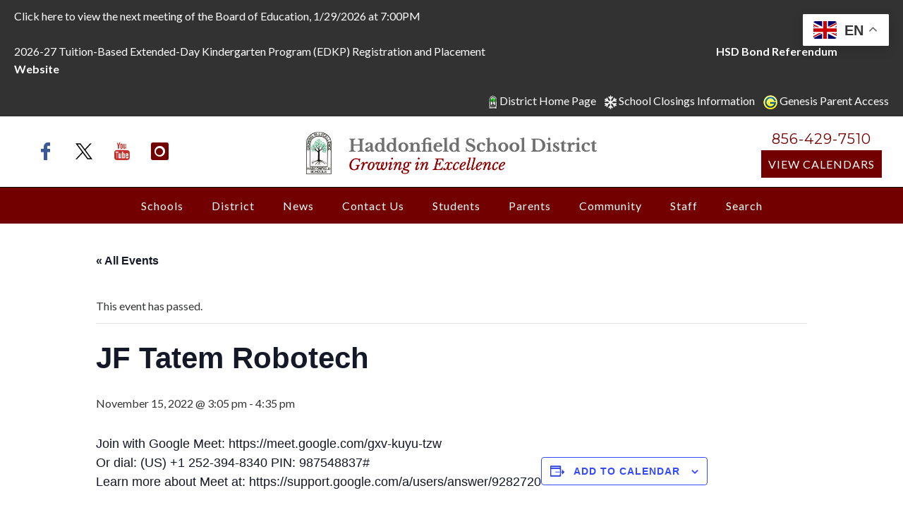

--- FILE ---
content_type: text/html; charset=UTF-8
request_url: https://haddonfieldschools.org/event/jf-tatem-robotech-6/
body_size: 41284
content:
<!doctype html>
<!-- paulirish.com/2008/conditional-stylesheets-vs-css-hacks-answer-neither/ -->
<!--[if lt IE 7]> <html class="no-js lt-ie9 lt-ie8 lt-ie7" lang="en"> <![endif]-->
<!--[if IE 7]>    <html class="no-js lt-ie9 lt-ie8" lang="en"> <![endif]-->
<!--[if IE 8]>    <html class="no-js lt-ie9" lang="en"> <![endif]-->
<!-- Consider adding a manifest.appcache: h5bp.com/d/Offline -->
<!--[if gt IE 8]><!--> 
<html class="no-js" lang="en-US"> <!--<![endif]-->
<head>
	<meta charset="utf-8">
	<meta http-equiv="X-UA-Compatible" content="IE=edge,chrome=1" >
	<meta name="viewport" content="user-scalable=no, width=device-width, initial-scale=1, maximum-scale=1" />
    <meta name="apple-mobile-web-app-capable" content="yes" />
	    <link rel='stylesheet' id='tribe-events-views-v2-bootstrap-datepicker-styles-css' href='https://haddonfieldschools.org/wp-content/plugins/the-events-calendar/vendor/bootstrap-datepicker/css/bootstrap-datepicker.standalone.min.css?ver=6.15.13.1' type='text/css' media='all' />
<link rel='stylesheet' id='tec-variables-skeleton-css' href='https://haddonfieldschools.org/wp-content/plugins/the-events-calendar/common/build/css/variables-skeleton.css?ver=6.10.1' type='text/css' media='all' />
<link rel='stylesheet' id='tribe-common-skeleton-style-css' href='https://haddonfieldschools.org/wp-content/plugins/the-events-calendar/common/build/css/common-skeleton.css?ver=6.10.1' type='text/css' media='all' />
<link rel='stylesheet' id='tribe-tooltipster-css-css' href='https://haddonfieldschools.org/wp-content/plugins/the-events-calendar/common/vendor/tooltipster/tooltipster.bundle.min.css?ver=6.10.1' type='text/css' media='all' />
<link rel='stylesheet' id='tribe-events-views-v2-skeleton-css' href='https://haddonfieldschools.org/wp-content/plugins/the-events-calendar/build/css/views-skeleton.css?ver=6.15.13.1' type='text/css' media='all' />
<link rel='stylesheet' id='tec-variables-full-css' href='https://haddonfieldschools.org/wp-content/plugins/the-events-calendar/common/build/css/variables-full.css?ver=6.10.1' type='text/css' media='all' />
<link rel='stylesheet' id='tribe-common-full-style-css' href='https://haddonfieldschools.org/wp-content/plugins/the-events-calendar/common/build/css/common-full.css?ver=6.10.1' type='text/css' media='all' />
<link rel='stylesheet' id='tribe-events-views-v2-full-css' href='https://haddonfieldschools.org/wp-content/plugins/the-events-calendar/build/css/views-full.css?ver=6.15.13.1' type='text/css' media='all' />
<link rel='stylesheet' id='tribe-events-views-v2-print-css' href='https://haddonfieldschools.org/wp-content/plugins/the-events-calendar/build/css/views-print.css?ver=6.15.13.1' type='text/css' media='print' />
<link rel='stylesheet' id='tribe-events-pro-views-v2-print-css' href='https://haddonfieldschools.org/wp-content/plugins/events-calendar-pro/build/css/views-print.css?ver=7.7.11' type='text/css' media='print' />
<meta name='robots' content='index, follow, max-image-preview:large, max-snippet:-1, max-video-preview:-1' />

	<!-- This site is optimized with the Yoast SEO plugin v26.7 - https://yoast.com/wordpress/plugins/seo/ -->
	<title>JF Tatem Robotech - Haddonfield School District</title>
	<link rel="canonical" href="https://haddonfieldschools.org/event/jf-tatem-robotech-6/" />
	<meta property="og:locale" content="en_US" />
	<meta property="og:type" content="article" />
	<meta property="og:title" content="JF Tatem Robotech - Haddonfield School District" />
	<meta property="og:description" content="Join with Google Meet: https://meet.google.com/gxv-kuyu-tzw Or dial: (US) +1 252-394-8340 PIN: 987548837# Learn more about Meet at: https://support.google.com/a/users/answer/9282720" />
	<meta property="og:url" content="https://haddonfieldschools.org/event/jf-tatem-robotech-6/" />
	<meta property="og:site_name" content="Haddonfield School District" />
	<meta property="article:modified_time" content="2022-11-12T20:00:08+00:00" />
	<meta name="twitter:card" content="summary_large_image" />
	<script type="application/ld+json" class="yoast-schema-graph">{"@context":"https://schema.org","@graph":[{"@type":"WebPage","@id":"https://haddonfieldschools.org/event/jf-tatem-robotech-6/","url":"https://haddonfieldschools.org/event/jf-tatem-robotech-6/","name":"JF Tatem Robotech - Haddonfield School District","isPartOf":{"@id":"https://haddonfieldschools.org/#website"},"datePublished":"2022-09-14T20:02:00+00:00","dateModified":"2022-11-12T20:00:08+00:00","breadcrumb":{"@id":"https://haddonfieldschools.org/event/jf-tatem-robotech-6/#breadcrumb"},"inLanguage":"en-US","potentialAction":[{"@type":"ReadAction","target":["https://haddonfieldschools.org/event/jf-tatem-robotech-6/"]}]},{"@type":"BreadcrumbList","@id":"https://haddonfieldschools.org/event/jf-tatem-robotech-6/#breadcrumb","itemListElement":[{"@type":"ListItem","position":1,"name":"Home","item":"https://haddonfieldschools.org/"},{"@type":"ListItem","position":2,"name":"Events","item":"https://haddonfieldschools.org/events/"},{"@type":"ListItem","position":3,"name":"JF Tatem Robotech"}]},{"@type":"WebSite","@id":"https://haddonfieldschools.org/#website","url":"https://haddonfieldschools.org/","name":"Haddonfield School District","description":"Haddonfield, NJ","potentialAction":[{"@type":"SearchAction","target":{"@type":"EntryPoint","urlTemplate":"https://haddonfieldschools.org/?s={search_term_string}"},"query-input":{"@type":"PropertyValueSpecification","valueRequired":true,"valueName":"search_term_string"}}],"inLanguage":"en-US"},{"@type":"Event","name":"JF Tatem Robotech","description":"Join with Google Meet: https://meet.google.com/gxv-kuyu-tzw Or dial: (US) +1 252-394-8340 PIN: 987548837# Learn more about Meet at: https://support.google.com/a/users/answer/9282720","url":"https://haddonfieldschools.org/event/jf-tatem-robotech-6/","eventAttendanceMode":"https://schema.org/OfflineEventAttendanceMode","eventStatus":"https://schema.org/EventScheduled","startDate":"2022-11-15T15:05:00-05:00","endDate":"2022-11-15T16:35:00-05:00","location":{"@type":"Place","name":"Room 105","description":"","url":"https://haddonfieldschools.org/venue/room-105/","address":{"@type":"PostalAddress"},"telephone":"","sameAs":""},"organizer":{"@type":"Person","name":"kstoltzfus@haddonfield.k12.nj.us","description":"","url":"","telephone":"","email":"ksto&#108;t&#122;&#102;&#117;&#115;&#64;&#104;&#97;ddo&#110;&#102;iel&#100;.k&#49;2.n&#106;.&#117;s"},"@id":"https://haddonfieldschools.org/event/jf-tatem-robotech-6/#event","mainEntityOfPage":{"@id":"https://haddonfieldschools.org/event/jf-tatem-robotech-6/"}}]}</script>
	<!-- / Yoast SEO plugin. -->


<link rel='dns-prefetch' href='//connect.facebook.net' />
<link rel='dns-prefetch' href='//fonts.googleapis.com' />
<link rel="alternate" type="application/rss+xml" title="Haddonfield School District &raquo; Feed" href="https://haddonfieldschools.org/feed/" />
<link rel="alternate" type="application/rss+xml" title="Haddonfield School District &raquo; Comments Feed" href="https://haddonfieldschools.org/comments/feed/" />
<link rel="alternate" type="text/calendar" title="Haddonfield School District &raquo; iCal Feed" href="https://haddonfieldschools.org/events/?ical=1" />
<link rel="alternate" title="oEmbed (JSON)" type="application/json+oembed" href="https://haddonfieldschools.org/wp-json/oembed/1.0/embed?url=https%3A%2F%2Fhaddonfieldschools.org%2Fevent%2Fjf-tatem-robotech-6%2F" />
<link rel="alternate" title="oEmbed (XML)" type="text/xml+oembed" href="https://haddonfieldschools.org/wp-json/oembed/1.0/embed?url=https%3A%2F%2Fhaddonfieldschools.org%2Fevent%2Fjf-tatem-robotech-6%2F&#038;format=xml" />
			<!-- Global site tag (gtag.js) - Google Analytics v4 -->
			<script async src="https://www.googletagmanager.com/gtag/js?id=G-R2B5G9RRGF"></script>
			<script>
				window.dataLayer = window.dataLayer || [];
				function gtag() { dataLayer.push( arguments ); }
				gtag( 'js', new Date() );
									gtag( 'config', 'G-R2B5G9RRGF' );
							</script>
			<!-- End Google Analytics v4 -->
		<style id='wp-img-auto-sizes-contain-inline-css' type='text/css'>
img:is([sizes=auto i],[sizes^="auto," i]){contain-intrinsic-size:3000px 1500px}
/*# sourceURL=wp-img-auto-sizes-contain-inline-css */
</style>
<link rel='stylesheet' id='tribe-events-full-pro-calendar-style-css' href='https://haddonfieldschools.org/wp-content/plugins/events-calendar-pro/build/css/tribe-events-pro-full.css?ver=7.7.11' type='text/css' media='all' />
<link rel='stylesheet' id='tribe-events-virtual-skeleton-css' href='https://haddonfieldschools.org/wp-content/plugins/events-calendar-pro/build/css/events-virtual-skeleton.css?ver=7.7.11' type='text/css' media='all' />
<link rel='stylesheet' id='tribe-events-virtual-full-css' href='https://haddonfieldschools.org/wp-content/plugins/events-calendar-pro/build/css/events-virtual-full.css?ver=7.7.11' type='text/css' media='all' />
<link rel='stylesheet' id='tribe-events-virtual-single-skeleton-css' href='https://haddonfieldschools.org/wp-content/plugins/events-calendar-pro/build/css/events-virtual-single-skeleton.css?ver=7.7.11' type='text/css' media='all' />
<link rel='stylesheet' id='tribe-events-virtual-single-full-css' href='https://haddonfieldschools.org/wp-content/plugins/events-calendar-pro/build/css/events-virtual-single-full.css?ver=7.7.11' type='text/css' media='all' />
<link rel='stylesheet' id='tec-events-pro-single-css' href='https://haddonfieldschools.org/wp-content/plugins/events-calendar-pro/build/css/events-single.css?ver=7.7.11' type='text/css' media='all' />
<link rel='stylesheet' id='tribe-events-calendar-pro-style-css' href='https://haddonfieldschools.org/wp-content/plugins/events-calendar-pro/build/css/tribe-events-pro-full.css?ver=7.7.11' type='text/css' media='all' />
<link rel='stylesheet' id='tribe-events-pro-mini-calendar-block-styles-css' href='https://haddonfieldschools.org/wp-content/plugins/events-calendar-pro/build/css/tribe-events-pro-mini-calendar-block.css?ver=7.7.11' type='text/css' media='all' />
<link rel='stylesheet' id='tribe-events-v2-single-skeleton-css' href='https://haddonfieldschools.org/wp-content/plugins/the-events-calendar/build/css/tribe-events-single-skeleton.css?ver=6.15.13.1' type='text/css' media='all' />
<link rel='stylesheet' id='tribe-events-v2-single-skeleton-full-css' href='https://haddonfieldschools.org/wp-content/plugins/the-events-calendar/build/css/tribe-events-single-full.css?ver=6.15.13.1' type='text/css' media='all' />
<link rel='stylesheet' id='tribe-events-virtual-single-v2-skeleton-css' href='https://haddonfieldschools.org/wp-content/plugins/events-calendar-pro/build/css/events-virtual-single-v2-skeleton.css?ver=7.7.11' type='text/css' media='all' />
<link rel='stylesheet' id='tribe-events-virtual-single-v2-full-css' href='https://haddonfieldschools.org/wp-content/plugins/events-calendar-pro/build/css/events-virtual-single-v2-full.css?ver=7.7.11' type='text/css' media='all' />
<link rel='stylesheet' id='tribe-events-v2-virtual-single-block-css' href='https://haddonfieldschools.org/wp-content/plugins/events-calendar-pro/build/css/events-virtual-single-block.css?ver=7.7.11' type='text/css' media='all' />
<style id='wp-emoji-styles-inline-css' type='text/css'>

	img.wp-smiley, img.emoji {
		display: inline !important;
		border: none !important;
		box-shadow: none !important;
		height: 1em !important;
		width: 1em !important;
		margin: 0 0.07em !important;
		vertical-align: -0.1em !important;
		background: none !important;
		padding: 0 !important;
	}
/*# sourceURL=wp-emoji-styles-inline-css */
</style>
<link rel='stylesheet' id='wp-block-library-css' href='https://haddonfieldschools.org/wp-includes/css/dist/block-library/style.min.css?ver=6.9' type='text/css' media='all' />
<style id='classic-theme-styles-inline-css' type='text/css'>
/*! This file is auto-generated */
.wp-block-button__link{color:#fff;background-color:#32373c;border-radius:9999px;box-shadow:none;text-decoration:none;padding:calc(.667em + 2px) calc(1.333em + 2px);font-size:1.125em}.wp-block-file__button{background:#32373c;color:#fff;text-decoration:none}
/*# sourceURL=/wp-includes/css/classic-themes.min.css */
</style>
<link rel='stylesheet' id='tribe-events-v2-single-blocks-css' href='https://haddonfieldschools.org/wp-content/plugins/the-events-calendar/build/css/tribe-events-single-blocks.css?ver=6.15.13.1' type='text/css' media='all' />
<style id='global-styles-inline-css' type='text/css'>
:root{--wp--preset--aspect-ratio--square: 1;--wp--preset--aspect-ratio--4-3: 4/3;--wp--preset--aspect-ratio--3-4: 3/4;--wp--preset--aspect-ratio--3-2: 3/2;--wp--preset--aspect-ratio--2-3: 2/3;--wp--preset--aspect-ratio--16-9: 16/9;--wp--preset--aspect-ratio--9-16: 9/16;--wp--preset--color--black: #000000;--wp--preset--color--cyan-bluish-gray: #abb8c3;--wp--preset--color--white: #ffffff;--wp--preset--color--pale-pink: #f78da7;--wp--preset--color--vivid-red: #cf2e2e;--wp--preset--color--luminous-vivid-orange: #ff6900;--wp--preset--color--luminous-vivid-amber: #fcb900;--wp--preset--color--light-green-cyan: #7bdcb5;--wp--preset--color--vivid-green-cyan: #00d084;--wp--preset--color--pale-cyan-blue: #8ed1fc;--wp--preset--color--vivid-cyan-blue: #0693e3;--wp--preset--color--vivid-purple: #9b51e0;--wp--preset--gradient--vivid-cyan-blue-to-vivid-purple: linear-gradient(135deg,rgb(6,147,227) 0%,rgb(155,81,224) 100%);--wp--preset--gradient--light-green-cyan-to-vivid-green-cyan: linear-gradient(135deg,rgb(122,220,180) 0%,rgb(0,208,130) 100%);--wp--preset--gradient--luminous-vivid-amber-to-luminous-vivid-orange: linear-gradient(135deg,rgb(252,185,0) 0%,rgb(255,105,0) 100%);--wp--preset--gradient--luminous-vivid-orange-to-vivid-red: linear-gradient(135deg,rgb(255,105,0) 0%,rgb(207,46,46) 100%);--wp--preset--gradient--very-light-gray-to-cyan-bluish-gray: linear-gradient(135deg,rgb(238,238,238) 0%,rgb(169,184,195) 100%);--wp--preset--gradient--cool-to-warm-spectrum: linear-gradient(135deg,rgb(74,234,220) 0%,rgb(151,120,209) 20%,rgb(207,42,186) 40%,rgb(238,44,130) 60%,rgb(251,105,98) 80%,rgb(254,248,76) 100%);--wp--preset--gradient--blush-light-purple: linear-gradient(135deg,rgb(255,206,236) 0%,rgb(152,150,240) 100%);--wp--preset--gradient--blush-bordeaux: linear-gradient(135deg,rgb(254,205,165) 0%,rgb(254,45,45) 50%,rgb(107,0,62) 100%);--wp--preset--gradient--luminous-dusk: linear-gradient(135deg,rgb(255,203,112) 0%,rgb(199,81,192) 50%,rgb(65,88,208) 100%);--wp--preset--gradient--pale-ocean: linear-gradient(135deg,rgb(255,245,203) 0%,rgb(182,227,212) 50%,rgb(51,167,181) 100%);--wp--preset--gradient--electric-grass: linear-gradient(135deg,rgb(202,248,128) 0%,rgb(113,206,126) 100%);--wp--preset--gradient--midnight: linear-gradient(135deg,rgb(2,3,129) 0%,rgb(40,116,252) 100%);--wp--preset--font-size--small: 13px;--wp--preset--font-size--medium: 20px;--wp--preset--font-size--large: 36px;--wp--preset--font-size--x-large: 42px;--wp--preset--spacing--20: 0.44rem;--wp--preset--spacing--30: 0.67rem;--wp--preset--spacing--40: 1rem;--wp--preset--spacing--50: 1.5rem;--wp--preset--spacing--60: 2.25rem;--wp--preset--spacing--70: 3.38rem;--wp--preset--spacing--80: 5.06rem;--wp--preset--shadow--natural: 6px 6px 9px rgba(0, 0, 0, 0.2);--wp--preset--shadow--deep: 12px 12px 50px rgba(0, 0, 0, 0.4);--wp--preset--shadow--sharp: 6px 6px 0px rgba(0, 0, 0, 0.2);--wp--preset--shadow--outlined: 6px 6px 0px -3px rgb(255, 255, 255), 6px 6px rgb(0, 0, 0);--wp--preset--shadow--crisp: 6px 6px 0px rgb(0, 0, 0);}:where(.is-layout-flex){gap: 0.5em;}:where(.is-layout-grid){gap: 0.5em;}body .is-layout-flex{display: flex;}.is-layout-flex{flex-wrap: wrap;align-items: center;}.is-layout-flex > :is(*, div){margin: 0;}body .is-layout-grid{display: grid;}.is-layout-grid > :is(*, div){margin: 0;}:where(.wp-block-columns.is-layout-flex){gap: 2em;}:where(.wp-block-columns.is-layout-grid){gap: 2em;}:where(.wp-block-post-template.is-layout-flex){gap: 1.25em;}:where(.wp-block-post-template.is-layout-grid){gap: 1.25em;}.has-black-color{color: var(--wp--preset--color--black) !important;}.has-cyan-bluish-gray-color{color: var(--wp--preset--color--cyan-bluish-gray) !important;}.has-white-color{color: var(--wp--preset--color--white) !important;}.has-pale-pink-color{color: var(--wp--preset--color--pale-pink) !important;}.has-vivid-red-color{color: var(--wp--preset--color--vivid-red) !important;}.has-luminous-vivid-orange-color{color: var(--wp--preset--color--luminous-vivid-orange) !important;}.has-luminous-vivid-amber-color{color: var(--wp--preset--color--luminous-vivid-amber) !important;}.has-light-green-cyan-color{color: var(--wp--preset--color--light-green-cyan) !important;}.has-vivid-green-cyan-color{color: var(--wp--preset--color--vivid-green-cyan) !important;}.has-pale-cyan-blue-color{color: var(--wp--preset--color--pale-cyan-blue) !important;}.has-vivid-cyan-blue-color{color: var(--wp--preset--color--vivid-cyan-blue) !important;}.has-vivid-purple-color{color: var(--wp--preset--color--vivid-purple) !important;}.has-black-background-color{background-color: var(--wp--preset--color--black) !important;}.has-cyan-bluish-gray-background-color{background-color: var(--wp--preset--color--cyan-bluish-gray) !important;}.has-white-background-color{background-color: var(--wp--preset--color--white) !important;}.has-pale-pink-background-color{background-color: var(--wp--preset--color--pale-pink) !important;}.has-vivid-red-background-color{background-color: var(--wp--preset--color--vivid-red) !important;}.has-luminous-vivid-orange-background-color{background-color: var(--wp--preset--color--luminous-vivid-orange) !important;}.has-luminous-vivid-amber-background-color{background-color: var(--wp--preset--color--luminous-vivid-amber) !important;}.has-light-green-cyan-background-color{background-color: var(--wp--preset--color--light-green-cyan) !important;}.has-vivid-green-cyan-background-color{background-color: var(--wp--preset--color--vivid-green-cyan) !important;}.has-pale-cyan-blue-background-color{background-color: var(--wp--preset--color--pale-cyan-blue) !important;}.has-vivid-cyan-blue-background-color{background-color: var(--wp--preset--color--vivid-cyan-blue) !important;}.has-vivid-purple-background-color{background-color: var(--wp--preset--color--vivid-purple) !important;}.has-black-border-color{border-color: var(--wp--preset--color--black) !important;}.has-cyan-bluish-gray-border-color{border-color: var(--wp--preset--color--cyan-bluish-gray) !important;}.has-white-border-color{border-color: var(--wp--preset--color--white) !important;}.has-pale-pink-border-color{border-color: var(--wp--preset--color--pale-pink) !important;}.has-vivid-red-border-color{border-color: var(--wp--preset--color--vivid-red) !important;}.has-luminous-vivid-orange-border-color{border-color: var(--wp--preset--color--luminous-vivid-orange) !important;}.has-luminous-vivid-amber-border-color{border-color: var(--wp--preset--color--luminous-vivid-amber) !important;}.has-light-green-cyan-border-color{border-color: var(--wp--preset--color--light-green-cyan) !important;}.has-vivid-green-cyan-border-color{border-color: var(--wp--preset--color--vivid-green-cyan) !important;}.has-pale-cyan-blue-border-color{border-color: var(--wp--preset--color--pale-cyan-blue) !important;}.has-vivid-cyan-blue-border-color{border-color: var(--wp--preset--color--vivid-cyan-blue) !important;}.has-vivid-purple-border-color{border-color: var(--wp--preset--color--vivid-purple) !important;}.has-vivid-cyan-blue-to-vivid-purple-gradient-background{background: var(--wp--preset--gradient--vivid-cyan-blue-to-vivid-purple) !important;}.has-light-green-cyan-to-vivid-green-cyan-gradient-background{background: var(--wp--preset--gradient--light-green-cyan-to-vivid-green-cyan) !important;}.has-luminous-vivid-amber-to-luminous-vivid-orange-gradient-background{background: var(--wp--preset--gradient--luminous-vivid-amber-to-luminous-vivid-orange) !important;}.has-luminous-vivid-orange-to-vivid-red-gradient-background{background: var(--wp--preset--gradient--luminous-vivid-orange-to-vivid-red) !important;}.has-very-light-gray-to-cyan-bluish-gray-gradient-background{background: var(--wp--preset--gradient--very-light-gray-to-cyan-bluish-gray) !important;}.has-cool-to-warm-spectrum-gradient-background{background: var(--wp--preset--gradient--cool-to-warm-spectrum) !important;}.has-blush-light-purple-gradient-background{background: var(--wp--preset--gradient--blush-light-purple) !important;}.has-blush-bordeaux-gradient-background{background: var(--wp--preset--gradient--blush-bordeaux) !important;}.has-luminous-dusk-gradient-background{background: var(--wp--preset--gradient--luminous-dusk) !important;}.has-pale-ocean-gradient-background{background: var(--wp--preset--gradient--pale-ocean) !important;}.has-electric-grass-gradient-background{background: var(--wp--preset--gradient--electric-grass) !important;}.has-midnight-gradient-background{background: var(--wp--preset--gradient--midnight) !important;}.has-small-font-size{font-size: var(--wp--preset--font-size--small) !important;}.has-medium-font-size{font-size: var(--wp--preset--font-size--medium) !important;}.has-large-font-size{font-size: var(--wp--preset--font-size--large) !important;}.has-x-large-font-size{font-size: var(--wp--preset--font-size--x-large) !important;}
:where(.wp-block-post-template.is-layout-flex){gap: 1.25em;}:where(.wp-block-post-template.is-layout-grid){gap: 1.25em;}
:where(.wp-block-term-template.is-layout-flex){gap: 1.25em;}:where(.wp-block-term-template.is-layout-grid){gap: 1.25em;}
:where(.wp-block-columns.is-layout-flex){gap: 2em;}:where(.wp-block-columns.is-layout-grid){gap: 2em;}
:root :where(.wp-block-pullquote){font-size: 1.5em;line-height: 1.6;}
/*# sourceURL=global-styles-inline-css */
</style>
<link rel='stylesheet' id='font-awesome-css' href='https://haddonfieldschools.org/wp-content/plugins/elementor/assets/lib/font-awesome/css/font-awesome.min.css?ver=4.7.0' type='text/css' media='all' />
<link rel='stylesheet' id='lcb-css-movement-css' href='https://haddonfieldschools.org/wp-content/plugins/lead-call-buttons/css/movement.css?ver=6.9' type='text/css' media='all' />
<link rel='stylesheet' id='lcb-css-main-css' href='https://haddonfieldschools.org/wp-content/plugins/lead-call-buttons/css/plugin-main.css?ver=6.9' type='text/css' media='all' />
<link rel='stylesheet' id='be-slider-css' href='https://haddonfieldschools.org/wp-content/plugins/oshine-modules/public/css/be-slider.css?ver=6.9' type='text/css' media='all' />
<link rel='stylesheet' id='oshine-modules-css' href='https://haddonfieldschools.org/wp-content/plugins/oshine-modules/public/css/oshine-modules.css?ver=3.2' type='text/css' media='all' />
<link rel='stylesheet' id='typehub-css' href='https://haddonfieldschools.org/wp-content/plugins/tatsu/includes/typehub/public/css/typehub-public.css?ver=2.0.6' type='text/css' media='all' />
<link rel='stylesheet' id='typehub-google-fonts-css' href='//fonts.googleapis.com/css?family=Libre+Baskerville%3A400%7CLato%3A400%2C700%7CCrimson+Text%3AItalic400%2C400Italic%7CRaleway%3A400%7CMontserrat%3A400%2C700&#038;ver=1.0' type='text/css' media='all' />
<link rel='stylesheet' id='tatsu-main-css' href='https://haddonfieldschools.org/wp-content/plugins/tatsu/public/css/tatsu.min.css?ver=3.5.3' type='text/css' media='all' />
<link rel='stylesheet' id='oshine_icons-css' href='https://haddonfieldschools.org/wp-content/themes/oshin/fonts/icomoon/style.css?ver=7.2.9' type='text/css' media='all' />
<link rel='stylesheet' id='font_awesome-css' href='https://haddonfieldschools.org/wp-content/plugins/tatsu/includes/icons/font_awesome/font-awesome.css?ver=6.9' type='text/css' media='all' />
<link rel='stylesheet' id='font_awesome_brands-css' href='https://haddonfieldschools.org/wp-content/plugins/tatsu/includes/icons/font_awesome/brands.css?ver=6.9' type='text/css' media='all' />
<link rel='stylesheet' id='tatsu_icons-css' href='https://haddonfieldschools.org/wp-content/plugins/tatsu/includes/icons/tatsu_icons/tatsu-icons.css?ver=6.9' type='text/css' media='all' />
<link rel='stylesheet' id='tec-events-elementor-widgets-base-styles-css' href='https://haddonfieldschools.org/wp-content/plugins/the-events-calendar/build/css/integrations/plugins/elementor/widgets/widget-base.css?ver=6.15.13.1' type='text/css' media='all' />
<link rel='stylesheet' id='elementor-event-template-35258-css' href='https://haddonfieldschools.org/wp-content/uploads/elementor/css/post-35258.css?ver=6.15.13.1' type='text/css' media='all' />
<link rel='stylesheet' id='tribe-events-block-event-venue-css' href='https://haddonfieldschools.org/wp-content/plugins/the-events-calendar/build/event-venue/frontend.css?ver=6.15.13.1' type='text/css' media='all' />
<link rel='stylesheet' id='be-themes-bb-press-css-css' href='https://haddonfieldschools.org/wp-content/themes/oshin/bb-press/bb-press.css?ver=6.9' type='text/css' media='all' />
<link rel='stylesheet' id='be-style-main-css-css' href='https://haddonfieldschools.org/wp-content/themes/oshin/css/main.css?ver=7.2.9' type='text/css' media='all' />
<link rel='stylesheet' id='be-style-top-header-css' href='https://haddonfieldschools.org/wp-content/themes/oshin/css/headers/top-header.css?ver=7.2.9' type='text/css' media='all' />
<link rel='stylesheet' id='be-style-responsive-header-css' href='https://haddonfieldschools.org/wp-content/themes/oshin/css/headers/responsive-header.css?ver=7.2.9' type='text/css' media='all' />
<link rel='stylesheet' id='be-style-multilevel-menu-css' href='https://haddonfieldschools.org/wp-content/themes/oshin/css/headers/multilevel-menu.css?ver=7.2.9' type='text/css' media='all' />
<link rel='stylesheet' id='be-themes-layout-css' href='https://haddonfieldschools.org/wp-content/themes/oshin/css/layout.css?ver=7.2.9' type='text/css' media='all' />
<link rel='stylesheet' id='magnific-popup-css' href='https://haddonfieldschools.org/wp-content/themes/oshin/css/vendor/magnific-popup.css?ver=6.9' type='text/css' media='all' />
<link rel='stylesheet' id='scrollbar-css' href='https://haddonfieldschools.org/wp-content/themes/oshin/css/vendor/scrollbar.css?ver=6.9' type='text/css' media='all' />
<link rel='stylesheet' id='flickity-css' href='https://haddonfieldschools.org/wp-content/themes/oshin/css/vendor/flickity.css?ver=6.9' type='text/css' media='all' />
<link rel='stylesheet' id='be-custom-fonts-css' href='https://haddonfieldschools.org/wp-content/themes/oshin/fonts/fonts.css?ver=7.2.9' type='text/css' media='all' />
<link rel='stylesheet' id='be-style-css-css' href='https://haddonfieldschools.org/wp-content/themes/oshin/style.css?ver=7.2.9' type='text/css' media='all' />
<link rel='stylesheet' id='elementor-frontend-css' href='https://haddonfieldschools.org/wp-content/plugins/elementor/assets/css/frontend.min.css?ver=3.34.1' type='text/css' media='all' />
<link rel='stylesheet' id='widget-image-css' href='https://haddonfieldschools.org/wp-content/plugins/elementor/assets/css/widget-image.min.css?ver=3.34.1' type='text/css' media='all' />
<link rel='stylesheet' id='e-popup-css' href='https://haddonfieldschools.org/wp-content/plugins/elementor-pro/assets/css/conditionals/popup.min.css?ver=3.34.0' type='text/css' media='all' />
<link rel='stylesheet' id='elementor-icons-css' href='https://haddonfieldschools.org/wp-content/plugins/elementor/assets/lib/eicons/css/elementor-icons.min.css?ver=5.45.0' type='text/css' media='all' />
<link rel='stylesheet' id='elementor-post-17263-css' href='https://haddonfieldschools.org/wp-content/uploads/elementor/css/post-17263.css?ver=1767967016' type='text/css' media='all' />
<link rel='stylesheet' id='elementor-post-31674-css' href='https://haddonfieldschools.org/wp-content/uploads/elementor/css/post-31674.css?ver=1769522991' type='text/css' media='all' />
<link rel='stylesheet' id='elementor-gf-local-roboto-css' href='https://haddonfieldschools.org/wp-content/uploads/elementor/google-fonts/css/roboto.css?ver=1744044358' type='text/css' media='all' />
<link rel='stylesheet' id='elementor-gf-local-robotoslab-css' href='https://haddonfieldschools.org/wp-content/uploads/elementor/google-fonts/css/robotoslab.css?ver=1744044361' type='text/css' media='all' />
<script type="text/javascript" src="https://haddonfieldschools.org/wp-includes/js/jquery/jquery.min.js?ver=3.7.1" id="jquery-core-js"></script>
<script type="text/javascript" src="https://haddonfieldschools.org/wp-includes/js/jquery/jquery-migrate.min.js?ver=3.4.1" id="jquery-migrate-js"></script>
<script type="text/javascript" src="https://haddonfieldschools.org/wp-content/plugins/lead-call-buttons/js/movement.js?ver=6.9" id="lead_call_button_movement_script-js"></script>
<script type="text/javascript" src="https://haddonfieldschools.org/wp-content/plugins/lead-call-buttons/js/script.js?ver=6.9" id="lead_call_button_script-js"></script>
<script type="text/javascript" src="https://haddonfieldschools.org/wp-content/plugins/the-events-calendar/common/build/js/tribe-common.js?ver=9c44e11f3503a33e9540" id="tribe-common-js"></script>
<script type="text/javascript" src="https://haddonfieldschools.org/wp-content/plugins/the-events-calendar/build/js/views/breakpoints.js?ver=4208de2df2852e0b91ec" id="tribe-events-views-v2-breakpoints-js"></script>
<script type="text/javascript" src="https://haddonfieldschools.org/wp-content/plugins/tatsu/includes/typehub/public/js/webfont.min.js?ver=6.9" id="webfontloader-js"></script>
<script type="text/javascript" src="https://haddonfieldschools.org/wp-content/themes/oshin/js/vendor/modernizr.js?ver=6.9" id="modernizr-js"></script>
<link rel="https://api.w.org/" href="https://haddonfieldschools.org/wp-json/" /><link rel="alternate" title="JSON" type="application/json" href="https://haddonfieldschools.org/wp-json/wp/v2/tribe_events/17702" /><link rel="EditURI" type="application/rsd+xml" title="RSD" href="https://haddonfieldschools.org/xmlrpc.php?rsd" />
<meta name="generator" content="WordPress 6.9" />
<link rel='shortlink' href='https://haddonfieldschools.org/?p=17702' />
			<style type="text/css">
				body .main_buttons {
    border-top: 1px solid #730000 !important;
}

body .main_buttons .on {
    padding-top: 20px !important;
    padding-bottom: 20px !important;
}

body .main_buttons .on:not(:last-child) {
    border-right: 1px solid #FFF !important;
}

@media (max-width: 1000px) { 
    
    .main_buttons {
        z-index: 99999;
        display: block;
        position: fixed;
        left: 0;
        bottom: 0;
        width: 100%;
        height: 104px;
        box-shadow: inset 0px 4px 14px -7px #404040;
        text-align: center;
        display: table;
    }
    
    .main_buttons .on {	
        padding: 18px 0;
        display: table-cell;
    }
    
    .main_buttons .on a {
    	font-size: 16px;
        text-decoration: none;
    }
    
    .main_buttons .on i {
    	font-size: 32px;
    	display: block;
    	margin-bottom: 4px;
    }
    
    .main_buttons .one-third { 
    	 width: 32%;
    }
       
    .main_buttons .one-half { 
    	 width: 48%;
    }       

    #header-controls-right .header-widgets {
display: none !important;
}			</style>		
		<meta name="tec-api-version" content="v1"><meta name="tec-api-origin" content="https://haddonfieldschools.org"><link rel="alternate" href="https://haddonfieldschools.org/wp-json/tribe/events/v1/events/17702" /><style id = "be-dynamic-css" type="text/css"> 
body {
    background-color: rgb(255,255,255);background-color: rgba(255,255,255,1);}
.layout-box #header-inner-wrap, 
#header-inner-wrap, #header-inner-wrap.style3 #header-bottom-bar,
body.header-transparent #header #header-inner-wrap.no-transparent,
.left-header .sb-slidebar.sb-left,
.left-header .sb-slidebar.sb-left #slidebar-menu a::before 
{
    background-color: rgb(255,255,255);background-color: rgba(255,255,255,1);}
#mobile-menu, 
#mobile-menu ul {
    background-color: rgb(255,255,255);background-color: rgba(255,255,255,1);}

  #mobile-menu li{
    border-bottom-color: #730000 ;
  }


body.header-transparent #header-inner-wrap{
  background: transparent;
}
.be-gdpr-modal-item input:checked + .slider{
  background-color: rgba(115,0,0,1);
}
.be-gdpr-modal-iteminput:focus + .slider {
  box-shadow: 0 0 1px  rgba(115,0,0,1);
}
.be-gdpr-modal-item .slider:before {
  background-color:#ffffff;
}
.be-gdpr-cookie-notice-bar .be-gdpr-cookie-notice-button{
  background: rgba(115,0,0,1);
  color: #ffffff;
}

#header .header-border{
 border-bottom: 1px solid #020202;
}
#header-top-bar{
    background-color: rgb(50,50,50);background-color: rgba(50,50,50,1);    border-bottom: 0px none #323232;
    color: #ffffff;
}
#header-top-bar #topbar-menu li a{
    color: #ffffff;
}
#header-bottom-bar{
    background-color: rgb(115,0,0);background-color: rgba(115,0,0,1);    border-top: 0px none #323232;
    border-bottom: 0px none #323232;
}

/*Adjusted the timings for the new effects*/
body.header-transparent #header #header-inner-wrap {
	-webkit-transition: background .25s ease, box-shadow .25s ease, opacity 700ms cubic-bezier(0.645, 0.045, 0.355, 1), transform 700ms cubic-bezier(0.645, 0.045, 0.355, 1);
	-moz-transition: background .25s ease, box-shadow .25s ease, opacity 700ms cubic-bezier(0.645, 0.045, 0.355, 1), transform 700ms cubic-bezier(0.645, 0.045, 0.355, 1);
	-o-transition: background .25s ease, box-shadow .25s ease, opacity 700ms cubic-bezier(0.645, 0.045, 0.355, 1), transform 700ms cubic-bezier(0.645, 0.045, 0.355, 1);
	transition: background .25s ease, box-shadow .25s ease, opacity 700ms cubic-bezier(0.645, 0.045, 0.355, 1), transform 700ms cubic-bezier(0.645, 0.045, 0.355, 1);
}

body.header-transparent.semi #header .semi-transparent{
  background-color: rgb(0,0,0);background-color: rgba(0,0,0,0.4);  !important ;
}
body.header-transparent.semi #content {
    padding-top: 100px;
}

#content,
#blog-content {
    background-color: rgb(255,255,255);background-color: rgba(255,255,255,1);}
#bottom-widgets {
    background-color: rgb(115,0,0);background-color: rgba(115,0,0,1);}
#footer {
  background-color: rgb(115,0,0);background-color: rgba(115,0,0,1);}
#footer .footer-border{
  border-bottom: 0px none ;
}
.page-title-module-custom {
	background-color: rgb(242,243,248);background-color: rgba(242,243,248,1);}
#portfolio-title-nav-wrap{
  background-color : #ededed;
}
#navigation .sub-menu,
#navigation .children,
#navigation-left-side .sub-menu,
#navigation-left-side .children,
#navigation-right-side .sub-menu,
#navigation-right-side .children {
  background-color: rgb(38,37,37);background-color: rgba(38,37,37,0.75);}
.sb-slidebar.sb-right {
  background-color: rgb(26,26,26);background-color: rgba(26,26,26,1);}
.left-header .left-strip-wrapper,
.left-header #left-header-mobile {
  background-color : #ffffff ;
}
.layout-box-top,
.layout-box-bottom,
.layout-box-right,
.layout-box-left,
.layout-border-header-top #header-inner-wrap,
.layout-border-header-top.layout-box #header-inner-wrap, 
body.header-transparent .layout-border-header-top #header #header-inner-wrap.no-transparent {
  background-color: rgb(211,211,211);background-color: rgba(211,211,211,1);}

.left-header.left-sliding.left-overlay-menu .sb-slidebar{
  background-color: rgb(8,8,8);background-color: rgba(8,8,8,0.90);  
}
.top-header.top-overlay-menu .sb-slidebar{
  background-color: rgb(26,26,26);background-color: rgba(26,26,26,1);}
.search-box-wrapper{
  background-color: rgb(255,255,255);background-color: rgba(255,255,255,0.85);}
.search-box-wrapper.style1-header-search-widget input[type="text"]{
  background-color: transparent !important;
  color: #000000;
  border: 1px solid  #000000;
}
.search-box-wrapper.style2-header-search-widget input[type="text"]{
  background-color: transparent !important;
  color: #000000;
  border: none !important;
  box-shadow: none !important;
}
.search-box-wrapper .searchform .search-icon{
  color: #000000;
}
#header-top-bar-right .search-box-wrapper.style1-header-search-widget input[type="text"]{
  border: none; 
}


.post-title ,
.post-date-wrap {
  margin-bottom: 12px;
}

/* ======================
    Dynamic Border Styling
   ====================== */


.layout-box-top,
.layout-box-bottom {
  height: 30px;
}

.layout-box-right,
.layout-box-left {
  width: 30px;
}

#main.layout-border,
#main.layout-border.layout-border-header-top{
  padding: 30px;
}
.left-header #main.layout-border {
    padding-left: 0px;
}
#main.layout-border.layout-border-header-top {
  padding-top: 0px;
}
.be-themes-layout-layout-border #logo-sidebar,
.be-themes-layout-layout-border-header-top #logo-sidebar{
  margin-top: 70px;
}

/*Left Static Menu*/
.left-header.left-static.be-themes-layout-layout-border #main-wrapper{
  margin-left: 310px;
}
.left-header.left-static.be-themes-layout-layout-border .sb-slidebar.sb-left {
  left: 30px;
}

/*Right Slidebar*/

body.be-themes-layout-layout-border-header-top .sb-slidebar.sb-right,
body.be-themes-layout-layout-border .sb-slidebar.sb-right {
  right: -250px; 
}
.be-themes-layout-layout-border-header-top .sb-slidebar.sb-right.opened,
.be-themes-layout-layout-border .sb-slidebar.sb-right.opened {
  right: 30px;
}

/* Top-overlay menu on opening, header moves sideways bug. Fixed on the next line code */
/*body.be-themes-layout-layout-border-header-top.top-header.slider-bar-opened #main #header #header-inner-wrap.no-transparent.top-animate,
body.be-themes-layout-layout-border.top-header.slider-bar-opened #main #header #header-inner-wrap.no-transparent.top-animate {
  right: 310px;
}*/

body.be-themes-layout-layout-border-header-top.top-header:not(.top-overlay-menu).slider-bar-opened #main #header #header-inner-wrap.no-transparent.top-animate,
body.be-themes-layout-layout-border.top-header:not(.top-overlay-menu).slider-bar-opened #main #header #header-inner-wrap.no-transparent.top-animate {
  right: 310px;
}

/* Now not needed mostly, as the hero section image is coming properly */


/*Single Page Version*/
body.be-themes-layout-layout-border-header-top.single-page-version .single-page-nav-wrap,
body.be-themes-layout-layout-border.single-page-version .single-page-nav-wrap {
  right: 50px;
}

/*Split Screen Page Template*/
.top-header .layout-border #content.page-split-screen-left {
  margin-left: calc(50% + 15px);
} 
.top-header.page-template-page-splitscreen-left .layout-border .header-hero-section {
  width: calc(50% - 15px);
} 

.top-header .layout-border #content.page-split-screen-right {
  width: calc(50% - 15px);
} 
.top-header.page-template-page-splitscreen-right .layout-border .header-hero-section {
  left: calc(50% - 15px);
} 
  
 
@media only screen and (max-width: 960px) {
  body.be-themes-layout-layout-border-header-top.single-page-version .single-page-nav-wrap,
  body.be-themes-layout-layout-border.single-page-version .single-page-nav-wrap {
    right: 35px;
  }
  body.be-themes-layout-layout-border-header-top .sb-slidebar.sb-right, 
  body.be-themes-layout-layout-border .sb-slidebar.sb-right {
    right: -280px;
  }
  #main.layout-border,
  #main.layout-border.layout-border-header-top {
    padding: 0px !important;
  }
  .top-header .layout-border #content.page-split-screen-left,
  .top-header .layout-border #content.page-split-screen-right {
      margin-left: 0px;
      width:100%;
  }
  .top-header.page-template-page-splitscreen-right .layout-border .header-hero-section,
  .top-header.page-template-page-splitscreen-left .layout-border .header-hero-section {
      width:100%;
  }
}




.filters.single_border .filter_item{
    border-color: rgba(115,0,0,1);
}
.filters.rounded .current_choice{
    border-radius: 50px;
    background-color: rgba(115,0,0,1);
    color: #ffffff;
}
.filters.single_border .current_choice,
.filters.border .current_choice{
    color: rgba(115,0,0,1);
}

.exclusive-mobile-bg .menu-controls{
  background-color: background-color: rgb(255,255,255);background-color: rgba(255,255,255,0);;
}
    #header .be-mobile-menu-icon span {
        background-color : #730000;
    } 
    #header-controls-right,
    #header-controls-left,
    .overlay-menu-close,
    .be-overlay-menu-close {
      color : #730000;
    }

#header .exclusive-mobile-bg .be-mobile-menu-icon,
#header .exclusive-mobile-bg .be-mobile-menu-icon span,
#header-inner-wrap.background--light.transparent.exclusive-mobile-bg .be-mobile-menu-icon,
#header-inner-wrap.background--light.transparent.exclusive-mobile-bg .be-mobile-menu-icon span,
#header-inner-wrap.background--dark.transparent.exclusive-mobile-bg .be-mobile-menu-icon,
#header-inner-wrap.background--dark.transparent.exclusive-mobile-bg .be-mobile-menu-icon span {
  background-color: #730000}
.be-mobile-menu-icon{
  width: 18px;
  height: 2px;
}
.be-mobile-menu-icon .hamburger-line-1{
  top: -5px;
}
.be-mobile-menu-icon .hamburger-line-3{
  top: 5px;
}

.thumb-title-wrap {
  color: #ffffff;
}


#bottom-widgets .widget ul li a, #bottom-widgets a {
	color: inherit;
}

#bottom-widgets .tagcloud a:hover {
  color: #ffffff;
}


a, a:visited, a:hover,
#bottom-widgets .widget ul li a:hover, 
#bottom-widgets a:hover{
  color: rgba(115,0,0,1);
}

#header-top-menu a:hover,
#navigation .current_page_item a,
#navigation .current_page_item a:hover,
#navigation a:hover,
#navigation-left-side .current_page_item a,
#navigation-left-side .current_page_item a:hover,
#navigation-left-side a:hover,
#navigation-right-side .current_page_item a,
#navigation-right-side .current_page_item a:hover,
#navigation-right-side a:hover,
#menu li.current-menu-ancestor > a,
#navigation-left-side .current-menu-item > a,
#navigation-right-side .current-menu-item > a,
#navigation .current-menu-item > a,
#navigation .sub-menu .current-menu-item > a,
#navigation .sub-menu a:hover,
#navigation .children .current-menu-item > a,
#navigation .children a:hover,
#slidebar-menu .current-menu-item > a,
.special-header-menu a:hover + .mobile-sub-menu-controller i,
.special-header-menu #slidebar-menu a:hover,
.special-header-menu .sub-menu a:hover,
.single-page-version #navigation a:hover,
.single-page-version #navigation-left-side a:hover,
.single-page-version #navigation-right-side a:hover,
.single-page-version #navigation .current-section.current_page_item a,
.single-page-version #navigation-left-side .current-section.current_page_item a,
.single-page-version #navigation-right-side .current-section.current_page_item a,
.single-page-version #slidebar-menu .current-section.current_page_item a,
.single-page-version #navigation .current_page_item a:hover,
.single-page-version #navigation-left-side .current_page_item a:hover,
.single-page-version #navigation-right-side .current_page_item a:hover,
.single-page-version #slidebar-menu .current_page_item a:hover,
.be-sticky-sections #navigation a:hover,
.be-sticky-sections #navigation-left-side a:hover,
.be-sticky-sections #navigation-right-side a:hover,
.be-sticky-sections #navigation .current-section.current_page_item a,
.be-sticky-sections #navigation-left-side .current-section.current_page_item a,
.be-sticky-sections #navigation-right-side .current-section.current_page_item a,
.be-sticky-sections #navigation .current_page_item a:hover,
.be-sticky-sections #navigation-left-side .current_page_item a:hover,
.be-sticky-sections #navigation-right-side .current_page_item a:hover,
#navigation .current-menu-ancestor > a,
#navigation-left-side .current-menu-ancestor > a,
#navigation-right-side .current-menu-ancestor > a,
#slidebar-menu .current-menu-ancestor > a,
.special-header-menu .current-menu-item > a,
.sb-left #slidebar-menu a:hover {
	color: #edf9ff;
}

#navigation .current_page_item ul li a,
#navigation-left-side .current_page_item ul li a,
#navigation-right-side .current_page_item ul li a,
.single-page-version #navigation .current_page_item a,
.single-page-version #navigation-left-side .current_page_item a,
.single-page-version #navigation-right-side .current_page_item a,
.single-page-version #slidebar-menu .current_page_item a,
.single-page-version #navigation .sub-menu .current-menu-item > a,
.single-page-version #navigation .children .current-menu-item > a 
.be-sticky-sections #navigation .current_page_item a,
.be-sticky-sections #navigation-left-side .current_page_item a,
.be-sticky-sections #navigation-right-side .current_page_item a,
.be-sticky-sections #navigation .sub-menu .current-menu-item > a,
.be-sticky-sections #navigation .children .current-menu-item > a {
  color: inherit;
}

.be-nav-link-effect-1 a::after,
.be-nav-link-effect-2 a::after,
.be-nav-link-effect-3 a::after{
  background-color: rgb(237,249,255);background-color: rgba(237,249,255,1);}


#portfolio-title-nav-wrap .portfolio-nav a {
 color:   #d2d2d2; 
}
#portfolio-title-nav-wrap .portfolio-nav a .home-grid-icon span{
  background-color: #d2d2d2; 
}
#portfolio-title-nav-wrap .portfolio-nav a:hover {
 color:   #000000; 
}
#portfolio-title-nav-wrap .portfolio-nav a:hover .home-grid-icon span{
  background-color: #000000; 
}

.page-title-module-custom .header-breadcrumb {
  line-height: 36px;
}
#portfolio-title-nav-bottom-wrap h6, 
#portfolio-title-nav-bottom-wrap ul li a, 
.single_portfolio_info_close,
#portfolio-title-nav-bottom-wrap .slider-counts{
  background-color: rgb(255,255,255);background-color: rgba(255,255,255,0);}

.more-link.style2-button:hover {
  border-color: rgba(115,0,0,1) !important;
  background: rgba(115,0,0,1) !important;
  color: #ffffff !important;
}
.woocommerce a.button, .woocommerce-page a.button, 
.woocommerce button.button, .woocommerce-page button.button, 
.woocommerce input.button, .woocommerce-page input.button, 
.woocommerce #respond input#submit, .woocommerce-page #respond input#submit,
.woocommerce #content input.button, .woocommerce-page #content input.button {
  background: transparent !important;
  color: #000 !important;
  border-color: #000 !important;
  border-style: solid !important;
  border-width: 2px !important;
  background: transparent !important;
  color: #000000 !important;
  border-width: 2px !important;
  border-color: #000000 !important;
  line-height: 41px;
  text-transform: uppercase;
}
.woocommerce a.button:hover, .woocommerce-page a.button:hover, 
.woocommerce button.button:hover, .woocommerce-page button.button:hover, 
.woocommerce input.button:hover, .woocommerce-page input.button:hover, 
.woocommerce #respond input#submit:hover, .woocommerce-page #respond input#submit:hover,
.woocommerce #content input.button:hover, .woocommerce-page #content input.button:hover {
  background: #e0a240 !important;
  color: #fff !important;
  border-color: #e0a240 !important;
  border-width: 2px !important;
  background: #e0a240 !important;
  color: #ffffff !important;
  border-color: #e0a240 !important;

}
.woocommerce a.button.alt, .woocommerce-page a.button.alt, 
.woocommerce .button.alt, .woocommerce-page .button.alt, 
.woocommerce input.button.alt, .woocommerce-page input.button.alt,
.woocommerce input[type="submit"].alt, .woocommerce-page input[type="submit"].alt, 
.woocommerce #respond input#submit.alt, .woocommerce-page #respond input#submit.alt,
.woocommerce #content input.button.alt, .woocommerce-page #content input.button.alt {
  background: #e0a240 !important;
  color: #fff !important;
  border-color: #e0a240 !important;
  border-style: solid !important;
  border-width: 2px !important;
  background: #e0a240 !important;
  color: #ffffff !important;
  border-width: 2px !important;
  border-color: #e0a240 !important;
  line-height: 41px;
  text-transform: uppercase;
}
.woocommerce a.button.alt:hover, .woocommerce-page a.button.alt:hover, 
.woocommerce .button.alt:hover, .woocommerce-page .button.alt:hover, 
.woocommerce input[type="submit"].alt:hover, .woocommerce-page input[type="submit"].alt:hover, 
.woocommerce input.button.alt:hover, .woocommerce-page input.button.alt:hover, 
.woocommerce #respond input#submit.alt:hover, .woocommerce-page #respond input#submit.alt:hover,
.woocommerce #content input.button.alt:hover, .woocommerce-page #content input.button.alt:hover {
  background: transparent !important;
  color: #000 !important;
  border-color: #000 !important;
  border-style: solid !important;
  border-width: 2px !important;
  background: transparent !important;
  color: #000000 !important;
  border-color: #000000 !important;
}

.woocommerce .woocommerce-message a.button, 
.woocommerce-page .woocommerce-message a.button,
.woocommerce .woocommerce-message a.button:hover,
.woocommerce-page .woocommerce-message a.button:hover {
  border: none !important;
  color: #fff !important;
  background: none !important;
}

.woocommerce .woocommerce-ordering select.orderby, 
.woocommerce-page .woocommerce-ordering select.orderby {
      border-color: #eeeeee;
}

.style7-blog .post-title{
  margin-bottom: 9px;
}

.style8-blog .post-comment-wrap a:hover{
    color : rgba(115,0,0,1);
}

  .style8-blog .element:not(.be-image-post) .post-details-wrap{
    background-color: #ffffff ;
  }

.accordion .accordion-head.with-bg.ui-accordion-header-active{
  background-color: rgba(115,0,0,1) !important;
  color: #ffffff !important;
}

#portfolio-title-nav-wrap{
  padding-top: 15px;
  padding-bottom: 15px;
  border-bottom: 1px solid #e8e8e8;
}

#portfolio-title-nav-bottom-wrap h6, 
#portfolio-title-nav-bottom-wrap ul, 
.single_portfolio_info_close .font-icon,
.slider-counts{
  color:  #2b2b2b ;
}
#portfolio-title-nav-bottom-wrap .home-grid-icon span{
  background-color: #2b2b2b ;
}
#portfolio-title-nav-bottom-wrap h6:hover,
#portfolio-title-nav-bottom-wrap ul a:hover,
#portfolio-title-nav-bottom-wrap .slider-counts:hover,
.single_portfolio_info_close:hover {
  background-color: rgb(235,73,73);background-color: rgba(235,73,73,0.85);}

#portfolio-title-nav-bottom-wrap h6:hover,
#portfolio-title-nav-bottom-wrap ul a:hover,
#portfolio-title-nav-bottom-wrap .slider-counts:hover,
.single_portfolio_info_close:hover .font-icon{
  color:  #ffffff ;
}
#portfolio-title-nav-bottom-wrap ul a:hover .home-grid-icon span{
  background-color: #ffffff ;
}
/* ======================
    Layout 
   ====================== */


body #header-inner-wrap.top-animate #navigation, 
body #header-inner-wrap.top-animate .header-controls, 
body #header-inner-wrap.stuck #navigation, 
body #header-inner-wrap.stuck .header-controls {
	-webkit-transition: line-height 0.5s ease;
	-moz-transition: line-height 0.5s ease;
	-ms-transition: line-height 0.5s ease;
	-o-transition: line-height 0.5s ease;
	transition: line-height 0.5s ease;
}
	
.header-cart-controls .cart-contents span{
	background: #646464;
}
.header-cart-controls .cart-contents span{
	color: #f5f5f5;
}

.left-sidebar-page,
.right-sidebar-page, 
.no-sidebar-page .be-section-pad:first-child, 
.page-template-page-940-php #content , 
.no-sidebar-page #content-wrap, 
.portfolio-archives.no-sidebar-page #content-wrap {
    padding-top: 80px;
    padding-bottom: 80px;
}  
.no-sidebar-page #content-wrap.page-builder{
    padding-top: 0px;
    padding-bottom: 0px;
}
.left-sidebar-page .be-section:first-child, 
.right-sidebar-page .be-section:first-child, 
.dual-sidebar-page .be-section:first-child {
    padding-top: 0 !important;
}

.style1 .logo,
.style4 .logo,
#left-header-mobile .logo,
.style3 .logo,
.style7 .logo,
.style10 .logo{
  padding-top: 25px;
  padding-bottom: 25px;
}

.style5 .logo,
.style6 .logo{
  margin-top: 25px;
  margin-bottom: 25px;
}
#footer-wrap {
  padding-top: 5px;  
  padding-bottom: 5px;  
}

/* ======================
    Colors 
   ====================== */


.sec-bg,
.gallery_content,
.fixed-sidebar-page .fixed-sidebar,
.style3-blog .blog-post.element .element-inner,
.style4-blog .blog-post,
.blog-post.format-link .element-inner,
.blog-post.format-quote .element-inner,
.woocommerce ul.products li.product, 
.woocommerce-page ul.products li.product,
.chosen-container.chosen-container-single .chosen-drop,
.chosen-container.chosen-container-single .chosen-single,
.chosen-container.chosen-container-active.chosen-with-drop .chosen-single {
  background: #fafbfd;
}
.sec-color,
.post-meta a,
.pagination a, .pagination a:visited, .pagination span, .pages_list a,
input[type="text"], input[type="email"], input[type="password"],
textarea,
.gallery_content,
.fixed-sidebar-page .fixed-sidebar,
.style3-blog .blog-post.element .element-inner,
.style4-blog .blog-post,
.blog-post.format-link .element-inner,
.blog-post.format-quote .element-inner,
.woocommerce ul.products li.product, 
.woocommerce-page ul.products li.product,
.chosen-container.chosen-container-single .chosen-drop,
.chosen-container.chosen-container-single .chosen-single,
.chosen-container.chosen-container-active.chosen-with-drop .chosen-single {
  color: #7a7a7a;
}

.woocommerce .quantity .plus, .woocommerce .quantity .minus, .woocommerce #content .quantity .plus, .woocommerce #content .quantity .minus, .woocommerce-page .quantity .plus, .woocommerce-page .quantity .minus, .woocommerce-page #content .quantity .plus, .woocommerce-page #content .quantity .minus,
.woocommerce .quantity input.qty, .woocommerce #content .quantity input.qty, .woocommerce-page .quantity input.qty, .woocommerce-page #content .quantity input.qty {
  background: #fafbfd; 
  color: #7a7a7a;
  border-color: #eeeeee;
}


.woocommerce div.product .woocommerce-tabs ul.tabs li, .woocommerce #content div.product .woocommerce-tabs ul.tabs li, .woocommerce-page div.product .woocommerce-tabs ul.tabs li, .woocommerce-page #content div.product .woocommerce-tabs ul.tabs li {
  color: #7a7a7a!important;
}

.chosen-container .chosen-drop,
nav.woocommerce-pagination,
.summary.entry-summary .price,
.portfolio-details.style2 .gallery-side-heading-wrap,
#single-author-info,
.single-page-atts,
article.comment {
  border-color: #eeeeee !important;
}

.fixed-sidebar-page #page-content{
  background: #ffffff; 
}


.sec-border,
input[type="text"], input[type="email"], input[type="tel"], input[type="password"],
textarea {
  border: 2px solid #eeeeee;
}
.chosen-container.chosen-container-single .chosen-single,
.chosen-container.chosen-container-active.chosen-with-drop .chosen-single {
  border: 2px solid #eeeeee;
}

.woocommerce table.shop_attributes th, .woocommerce-page table.shop_attributes th,
.woocommerce table.shop_attributes td, .woocommerce-page table.shop_attributes td {
    border: none;
    border-bottom: 1px solid #eeeeee;
    padding-bottom: 5px;
}

.woocommerce .widget_price_filter .price_slider_wrapper .ui-widget-content, .woocommerce-page .widget_price_filter .price_slider_wrapper .ui-widget-content{
    border: 1px solid #eeeeee;
}
.pricing-table .pricing-title,
.chosen-container .chosen-results li {
  border-bottom: 1px solid #eeeeee;
}


.separator {
  border:0;
  height:1px;
  color: #eeeeee;
  background-color: #eeeeee;
}

.alt-color,
li.ui-tabs-active h6 a,
a,
a:visited,
.social_media_icons a:hover,
.post-title a:hover,
.fn a:hover,
a.team_icons:hover,
.recent-post-title a:hover,
.widget_nav_menu ul li.current-menu-item a,
.widget_nav_menu ul li.current-menu-item:before,
.woocommerce ul.cart_list li a:hover,
.woocommerce ul.product_list_widget li a:hover,
.woocommerce-page ul.cart_list li a:hover,
.woocommerce-page ul.product_list_widget li a:hover,
.woocommerce-page .product-categories li a:hover,
.woocommerce ul.products li.product .product-meta-data h3:hover,
.woocommerce table.cart a.remove:hover, .woocommerce #content table.cart a.remove:hover, .woocommerce-page table.cart a.remove:hover, .woocommerce-page #content table.cart a.remove:hover,
td.product-name a:hover,
.woocommerce-page #content .quantity .plus:hover,
.woocommerce-page #content .quantity .minus:hover,
.post-category a:hover,
.menu-card-item-stared {
    color: rgba(115,0,0,1);
}

a.custom-like-button.no-liked{
  color: rgba(255,255,255,0.5);
}

a.custom-like-button.liked{
  color: rgba(255,255,255,1);
}


.content-slide-wrap .flex-control-paging li a.flex-active,
.content-slide-wrap .flex-control-paging li.flex-active a:before {
  background: rgba(115,0,0,1) !important;
  border-color: rgba(115,0,0,1) !important;
}


#navigation .menu > ul > li.mega > ul > li {
  border-color: #730000;
}

  .sb-slidebar.sb-right .menu{
    border-top: 1px solid #2d2d2d;
    border-bottom: 1px solid #2d2d2d;
}
.post-title a:hover {
    color: rgba(115,0,0,1) !important;
}

.alt-bg,
input[type="submit"],
.tagcloud a:hover,
.pagination a:hover,
.widget_tag_cloud a:hover,
.pagination .current,
.trigger_load_more .be-button,
.trigger_load_more .be-button:hover {
    background-color: rgba(115,0,0,1);
    transition: 0.2s linear all;
}
.mejs-controls .mejs-time-rail .mejs-time-current ,
.mejs-controls .mejs-horizontal-volume-slider .mejs-horizontal-volume-current,
.woocommerce span.onsale, 
.woocommerce-page span.onsale, 
.woocommerce a.add_to_cart_button.button.product_type_simple.added,
.woocommerce-page .widget_shopping_cart_content .buttons a.button:hover,
.woocommerce nav.woocommerce-pagination ul li span.current, 
.woocommerce nav.woocommerce-pagination ul li a:hover, 
.woocommerce nav.woocommerce-pagination ul li a:focus,
.testimonial-flex-slider .flex-control-paging li a.flex-active,
#back-to-top,
.be-carousel-nav,
.portfolio-carousel .owl-controls .owl-prev:hover,
.portfolio-carousel .owl-controls .owl-next:hover,
.owl-theme .owl-controls .owl-dot.active span,
.owl-theme .owl-controls .owl-dot:hover span,
.more-link.style3-button,
.view-project-link.style3-button{
  background: rgba(115,0,0,1) !important;
}
.single-page-nav-link.current-section-nav-link {
  background: #edf9ff !important;
}


.view-project-link.style2-button,
.single-page-nav-link.current-section-nav-link {
  border-color: rgba(115,0,0,1) !important;
}

.view-project-link.style2-button:hover {
  background: rgba(115,0,0,1) !important;
  color: #ffffff !important;
}
.tagcloud a:hover,
.testimonial-flex-slider .flex-control-paging li a.flex-active,
.testimonial-flex-slider .flex-control-paging li a {
  border-color: rgba(115,0,0,1);
}
a.be-button.view-project-link,
.more-link {
  border-color: rgba(115,0,0,1); 
}

    .portfolio-container .thumb-bg {
      background-color: rgba(115,0,0,0.85);
    }
  
.photostream_overlay,
.be-button,
.more-link.style3-button,
.view-project-link.style3-button,
button,
input[type="button"], 
input[type="submit"], 
input[type="reset"] {
	background-color: rgba(115,0,0,1);
}
input[type="file"]::-webkit-file-upload-button{
	background-color: rgba(115,0,0,1);
}
.alt-bg-text-color,
input[type="submit"],
.tagcloud a:hover,
.pagination a:hover,
.widget_tag_cloud a:hover,
.pagination .current,
.woocommerce nav.woocommerce-pagination ul li span.current, 
.woocommerce nav.woocommerce-pagination ul li a:hover, 
.woocommerce nav.woocommerce-pagination ul li a:focus,
#back-to-top,
.be-carousel-nav,
.single_portfolio_close .font-icon, 
.single_portfolio_back .font-icon,
.more-link.style3-button,
.view-project-link.style3-button,
.trigger_load_more a.be-button,
.trigger_load_more a.be-button:hover,
.portfolio-carousel .owl-controls .owl-prev:hover .font-icon,
.portfolio-carousel .owl-controls .owl-next:hover .font-icon{
    color: #ffffff;
    transition: 0.2s linear all;
}
.woocommerce .button.alt.disabled {
    background: #efefef !important;
    color: #a2a2a2 !important;
    border: none !important;
    cursor: not-allowed;
}
.be-button,
input[type="button"], 
input[type="submit"], 
input[type="reset"], 
button {
	color: #ffffff;
	transition: 0.2s linear all;
}
input[type="file"]::-webkit-file-upload-button {
	color: #ffffff;
	transition: 0.2s linear all;
}
.button-shape-rounded #submit,
.button-shape-rounded .style2-button.view-project-link,
.button-shape-rounded .style3-button.view-project-link,
.button-shape-rounded .style2-button.more-link,
.button-shape-rounded .style3-button.more-link,
.button-shape-rounded .contact_submit {
  border-radius: 3px;
}
.button-shape-circular .style2-button.view-project-link,
.button-shape-circular .style3-button.view-project-link{
  border-radius: 50px;
  padding: 17px 30px !important;
}
.button-shape-circular .style2-button.more-link,
.button-shape-circular .style3-button.more-link{
  border-radius: 50px;
  padding: 7px 30px !important;
}
.button-shape-circular .contact_submit,
.button-shape-circular #submit{
  border-radius: 50px;   
  padding-left: 30px;
  padding-right: 30px;
}

.view-project-link.style4-button:hover::after{
    border-color : rgba(115,0,0,1);
}
.mfp-arrow{
  color: #ffffff;
  transition: 0.2s linear all;
  -moz-transition: 0.2s linear all;
  -o-transition: 0.2s linear all;
  transition: 0.2s linear all;
}

.portfolio-title a {
    color: inherit;
}

.arrow-block .arrow_prev,
.arrow-block .arrow_next,
.arrow-block .flickity-prev-next-button {
    background-color: rgb(0,0,0);background-color: rgba(0,0,0,1);} 

.arrow-border .arrow_prev,
.arrow-border .arrow_next,
.arrow-border .flickity-prev-next-button {
    border: 1px solid #000000;
} 

.gallery-info-box-wrap .arrow_prev .font-icon,
.gallery-info-box-wrap .arrow_next .font-icon{
  color: #ffffff;
}

.flickity-prev-next-button .arrow{
  fill: #ffffff;
}

.arrow-block .arrow_prev:hover,
.arrow-block .arrow_next:hover,
.arrow-block .flickity-prev-next-button:hover {
  background-color: rgb(0,0,0);background-color: rgba(0,0,0,1);}

.arrow-border .arrow_prev:hover,
.arrow-border .arrow_next:hover,
.arrow-border .flickity-prev-next-button:hover {
    border: 1px solid #000000;
} 

.gallery-info-box-wrap .arrow_prev:hover .font-icon,
.gallery-info-box-wrap .arrow_next:hover .font-icon{
  color: #ffffff;
}

.flickity-prev-next-button:hover .arrow{
  fill: #ffffff;
}

#back-to-top.layout-border,
#back-to-top.layout-border-header-top {
  right: 50px;
  bottom: 50px;
}
.layout-border .fixed-sidebar-page #right-sidebar.active-fixed {
    right: 30px;
}
body.header-transparent.admin-bar .layout-border #header #header-inner-wrap.no-transparent.top-animate, 
body.sticky-header.admin-bar .layout-border #header #header-inner-wrap.no-transparent.top-animate {
  top: 62px;
}
body.header-transparent .layout-border #header #header-inner-wrap.no-transparent.top-animate, 
body.sticky-header .layout-border #header #header-inner-wrap.no-transparent.top-animate {
  top: 30px;
}
body.header-transparent.admin-bar .layout-border.layout-border-header-top #header #header-inner-wrap.no-transparent.top-animate, 
body.sticky-header.admin-bar .layout-border.layout-border-header-top #header #header-inner-wrap.no-transparent.top-animate {
  top: 32px;
  z-index: 15;
}
body.header-transparent .layout-border.layout-border-header-top #header #header-inner-wrap.no-transparent.top-animate, 
body.sticky-header .layout-border.layout-border-header-top #header #header-inner-wrap.no-transparent.top-animate {
  top: 0px;
  z-index: 15;
}
body.header-transparent .layout-border #header #header-inner-wrap.no-transparent #header-wrap, 
body.sticky-header .layout-border #header #header-inner-wrap.no-transparent #header-wrap {
  margin: 0px 30px;
  -webkit-box-sizing: border-box;
  -moz-box-sizing: border-box;
  box-sizing: border-box;
  position: relative;
}
.mfp-content.layout-border img {
  padding: 70px 0px 70px 0px;
}
body.admin-bar .mfp-content.layout-border img {
  padding: 102px 0px 70px 0px;
}
.mfp-content.layout-border .mfp-bottom-bar {
  margin-top: -60px;
}
body .mfp-content.layout-border .mfp-close {
  top: 30px;
}
body.admin-bar .mfp-content.layout-border .mfp-close {
  top: 62px;
}
pre {
    background-image: -webkit-repeating-linear-gradient(top, #FFFFFF 0px, #FFFFFF 30px, #fafbfd 24px, #fafbfd 56px);
    background-image: -moz-repeating-linear-gradient(top, #FFFFFF 0px, #FFFFFF 30px, #fafbfd 24px, #fafbfd 56px);
    background-image: -ms-repeating-linear-gradient(top, #FFFFFF 0px, #FFFFFF 30px, #fafbfd 24px, #fafbfd 56px);
    background-image: -o-repeating-linear-gradient(top, #FFFFFF 0px, #FFFFFF 30px, #fafbfd 24px, #fafbfd 56px);
    background-image: repeating-linear-gradient(top, #FFFFFF 0px, #FFFFFF 30px, #fafbfd 24px, #fafbfd 56px);
    display: block;
    line-height: 28px;
    margin-bottom: 50px;
    overflow: auto;
    padding: 0px 10px;
    border:1px solid #eeeeee;
}
    input[type="text"], input[type="email"], input[type="password"], textarea, select {
      border: 1px solid #eeeeee;
      background: #fafbfd;
    }
.post-title a{
  color: inherit;
}

/*Animated link Typography*/


.be-sidemenu,
.special-header-menu a::before{ 
  background-color: rgb(26,26,26);background-color: rgba(26,26,26,1);}

/*For normal styles add the padding in top and bottom*/
.be-themes-layout-layout-border .be-sidemenu,
.be-themes-layout-layout-border .be-sidemenu,
.be-themes-layout-layout-border-header-top .be-sidemenu,
.be-themes-layout-layout-border-header-top .be-sidemenu{
  padding: 30px 0px;
  box-sizing: border-box;
}

/*For center-align and left-align overlay, add padding to all sides*/
.be-themes-layout-layout-border.overlay-left-align-menu .be-sidemenu,
.be-themes-layout-layout-border.overlay-center-align-menu .be-sidemenu,
.be-themes-layout-layout-border-header-top.overlay-left-align-menu .be-sidemenu,
.be-themes-layout-layout-border-header-top.overlay-center-align-menu .be-sidemenu{
  padding: 30px;
  box-sizing: border-box;
}

.be-themes-layout-layout-border-header-top .be-sidemenu{
  padding-top: 0px;
}

body.perspective-left.perspectiveview,
body.perspective-right.perspectiveview{
  background-color: rgb(26,26,26);background-color: rgba(26,26,26,1);}

body.left-header.perspective-right.perspectiveview{
  background-color: rgb(8,8,8);background-color: rgba(8,8,8,0.90);}
body.perspective-left .be-sidemenu,
body.perspective-right .be-sidemenu{
  background-color : transparent;
}


/*Portfolio navigation*/

.loader-style1-double-bounce1, .loader-style1-double-bounce2,
.loader-style2-wrap,
.loader-style3-wrap > div,
.loader-style5-wrap .dot1, .loader-style5-wrap .dot2,
#nprogress .bar {
  background: rgba(115,0,0,1) !important; 
}
.loader-style4-wrap {
      border-top: 7px solid rgba(115, 0, 0 , 0.3);
    border-right: 7px solid rgba(115, 0, 0 , 0.3);
    border-bottom: 7px solid rgba(115, 0, 0 , 0.3);
    border-left-color: rgba(115,0,0,1); 
}

#nprogress .spinner-icon {
  border-top-color: rgba(115,0,0,1) !important; 
  border-left-color: rgba(115,0,0,1) !important; 
}
#nprogress .peg {
  box-shadow: 0 0 10px rgba(115,0,0,1), 0 0 5px rgba(115,0,0,1) !important;
}

.style1 #navigation,
.style3 #navigation,
.style4 #navigation,
.style5 #navigation, 
#header-controls-left,
#header-controls-right,
#header-wrap,
.mobile-nav-controller-wrap,
#left-header-mobile .header-cart-controls,
.style6 #navigation-left-side,
.style6 #navigation-right-side,
.style7 #navigation{
	line-height: 160px;
}
/*Transparent default*/
body.header-transparent #header-wrap #navigation,
body.header-transparent #header-wrap #navigation-left-side,
body.header-transparent #header-wrap #navigation-right-side,
body.header-transparent #header-inner-wrap .header-controls,
body.header-transparent #header-inner-wrap #header-controls-left,
body.header-transparent #header-inner-wrap #header-controls-right, 
body.header-transparent #header-inner-wrap #header-wrap,
body.header-transparent #header-inner-wrap .mobile-nav-controller-wrap {
	line-height: 160px;
}
body #header-inner-wrap.top-animate #navigation,
body #header-inner-wrap.top-animate #navigation-left-side,
body #header-inner-wrap.top-animate #navigation-right-side,
body #header-inner-wrap.top-animate .header-controls,
body #header-inner-wrap.top-animate #header-wrap,
body #header-inner-wrap.top-animate #header-controls-right,
body #header-inner-wrap.top-animate #header-controls-left {
	line-height: 160px;
}
.header-transparent #content.page-split-screen-left,
.header-transparent #content.page-split-screen-right{
  
}
  #navigation-left-side {
    padding-right: 415px;
  }
  #navigation-right-side {
    padding-left: 415px;
  }

  @media only screen and (max-width : 320px){
    .logo{
     width: 750px;
      max-width: 40%; 
      margin-left: 10px !important;
    }
    #header-controls-right,
    .mobile-nav-controller-wrap{
      line-height: 69.066666666667px !important; 
      right: 10px !important;
    }
  }  @media only screen and (min-width: 321px) and (max-width: 480px){
    .logo{
      max-width: 50%; 
      margin-left: 20px !important;
    }
    #header-controls-right,
    .mobile-nav-controller-wrap{
      line-height: 85.2px !important; 
      right: 20px !important;
    }
  }  @media only screen and (min-width: 481px) and (max-width: 767px){
    .logo{
      max-width: 50%; 
      margin-left: 15px !important;
    }
    #header-controls-right,
    .mobile-nav-controller-wrap{
      line-height: 104.26666666667px !important; 
      right: 20px !important;
    }
  }
#bbpress-forums li.bbp-body ul.forum, 
#bbpress-forums li.bbp-body ul.topic {
  border-top: 1px solid #eeeeee;
}
#bbpress-forums ul.bbp-lead-topic, #bbpress-forums ul.bbp-topics, #bbpress-forums ul.bbp-forums, #bbpress-forums ul.bbp-replies, #bbpress-forums ul.bbp-search-results {
  border: 1px solid #eeeeee;
}
#bbpress-forums li.bbp-header, 
#bbpress-forums li.bbp-footer,
.menu-card-item.highlight-menu-item {
  background: #fafbfd;
}

#bbpress-forums .topic .bbp-topic-meta a:hover,
.bbp-forum-freshness a:hover,
.bbp-topic-freshness a:hover,
.bbp-header .bbp-reply-content a:hover,
.bbp-topic-tags a:hover,
.bbp-breadcrumb a:hover,
.bbp-forums-list a:hover {
  color: rgba(115,0,0,1);
}
div.bbp-reply-header,
.bar-style-related-posts-list,
.menu-card-item {
  border-color: #eeeeee;
}


#evcal_list .eventon_list_event .evcal_desc span.evcal_event_title, .eventon_events_list .evcal_event_subtitle {
  padding-bottom: 10px !important;
}
.eventon_events_list .eventon_list_event .evcal_desc, .evo_pop_body .evcal_desc, #page-content p.evcal_desc {
  padding-left: 100px !important;
}
.evcal_evdata_row {
  background: #fafbfd !important;
}
.eventon_events_list .eventon_list_event .event_description {
  background: #fafbfd !important;
  border-color: #eeeeee !important;
}
.bordr,
#evcal_list .bordb {
  border-color: #eeeeee !important; 
}
.evcal_evdata_row .evcal_evdata_cell h3 {
  margin-bottom: 10px !important;
}

/**** Be single portfolio - overflow images ****/
/*  Optiopn Panel Css */
@media (min-width: 481px) {
	#header-wrap.clearfix div.logo a img {
		width: 55% !important;
		margin: 0 auto;
	}
	
	#header-wrap.clearfix {
		line-height: 0;
	}
	
	div#header-controls-right {
		margin-top: 15px;
	}
}

.icon-x-twitter{
    content:url("https://haddonfieldschools.org/wp-content/uploads/2023/08/Twitter-X.svg");
    color:red!important;
}

#header-controls-right span.header-widgets a.headerLink {
	color: #730000;
}

#header-controls-right span.header-widgets {
	display: block;
	text-align: center;
	line-height: 35px;
}

#header-controls-right span.header-widgets a.headerLink.phone {
	font-size: 20px;
	font-family: Montserrat,"Open Sans","Arial",sans-serif;
}


#header-controls-right span.header-widgets a.headerLink.button {
	background-color: #730000;
	color: white;
	text-transform: uppercase;
	letter-spacing: 1px;
	padding: 10px;
}

#header-controls-right div.mobile-nav-controller-wrap .hamburger-line-1, #header-controls-right div.mobile-nav-controller-wrap .hamburger-line-2, #header-controls-right div.mobile-nav-controller-wrap .hamburger-line-3 {
	background: #730000;
}

div#header-controls-left {
	line-height: 100px;
}

@media (max-width: 1000px) {
	#header-controls-right span.header-widgets a.headerLink.button, #header-controls-right span.header-widgets a.headerLink.phone {
		line-height: 60px;
	margin-right: -10px;
	}
	
	#header-wrap.clearfix div.logo a img {
		
		max-width: 200px !important;
	}
	
	#header-wrap.clearfix {
		line-height: 100px;
	}
}

.style1 #navigation, .style3 #navigation, .style4 #navigation, .style5 #navigation, #header-controls-left, #header-controls-right, #header-wrap, .mobile-nav-controller-wrap, #left-header-mobile .header-cart-controls, .style6 #navigation-left-side, .style6 #navigation-right-side, .style7 #navigation {
    line-height: 100px !important;
}

#header-controls-left div.header-code-widgets i.tatsu-icon.medium.circle {
	width: 40px;
}
/* Footer */
#footer-wrap {
    padding-bottom: 25px;
}
/*Blog Posts*/
.post-nav li {
    visibility: hidden;
}
.related-items {
    margin-bottom: -75px;
} </style><meta name="generator" content="Elementor 3.34.1; features: additional_custom_breakpoints; settings: css_print_method-external, google_font-enabled, font_display-auto">
			<style>
				.e-con.e-parent:nth-of-type(n+4):not(.e-lazyloaded):not(.e-no-lazyload),
				.e-con.e-parent:nth-of-type(n+4):not(.e-lazyloaded):not(.e-no-lazyload) * {
					background-image: none !important;
				}
				@media screen and (max-height: 1024px) {
					.e-con.e-parent:nth-of-type(n+3):not(.e-lazyloaded):not(.e-no-lazyload),
					.e-con.e-parent:nth-of-type(n+3):not(.e-lazyloaded):not(.e-no-lazyload) * {
						background-image: none !important;
					}
				}
				@media screen and (max-height: 640px) {
					.e-con.e-parent:nth-of-type(n+2):not(.e-lazyloaded):not(.e-no-lazyload),
					.e-con.e-parent:nth-of-type(n+2):not(.e-lazyloaded):not(.e-no-lazyload) * {
						background-image: none !important;
					}
				}
			</style>
			<style rel="stylesheet" id="typehub-output">h1,.h1{color:#222;font-size:55px;line-height:70px;font-family:"Libre Baskerville",-apple-system,BlinkMacSystemFont,'Segoe UI',Roboto,Oxygen-Sans,Ubuntu,Cantarell,'Helvetica Neue',sans-serif;text-transform:none;font-weight:400;font-style:normal;letter-spacing:0}h2,.h2{color:#222;font-size:42px;line-height:63px;font-family:"Libre Baskerville",-apple-system,BlinkMacSystemFont,'Segoe UI',Roboto,Oxygen-Sans,Ubuntu,Cantarell,'Helvetica Neue',sans-serif;text-transform:none;font-weight:400;font-style:normal;letter-spacing:0}h3,.h3{color:#222;font-size:35px;line-height:52px;font-family:"Libre Baskerville",-apple-system,BlinkMacSystemFont,'Segoe UI',Roboto,Oxygen-Sans,Ubuntu,Cantarell,'Helvetica Neue',sans-serif;text-transform:none;font-weight:400;font-style:normal;letter-spacing:1px}h4,.woocommerce-order-received .woocommerce h2,.woocommerce-order-received .woocommerce h3,.woocommerce-view-order .woocommerce h2,.woocommerce-view-order .woocommerce h3,.h4{color:#222;font-size:26px;line-height:42px;font-family:"Lato",-apple-system,BlinkMacSystemFont,'Segoe UI',Roboto,Oxygen-Sans,Ubuntu,Cantarell,'Helvetica Neue',sans-serif;text-transform:none;font-weight:400;font-style:normal;letter-spacing:0}h5,#reply-title,.h5{color:#222;font-size:20px;line-height:28px;font-family:"Lato",-apple-system,BlinkMacSystemFont,'Segoe UI',Roboto,Oxygen-Sans,Ubuntu,Cantarell,'Helvetica Neue',sans-serif;text-transform:none;font-weight:400;font-style:normal;letter-spacing:0}h6,.testimonial-author-role.h6-font,.menu-card-title,.menu-card-item-price,.slider-counts,.woocommerce-MyAccount-navigation ul li,a.bbp-forum-title,#bbpress-forums fieldset.bbp-form label,.bbp-topic-title a.bbp-topic-permalink,#bbpress-forums ul.forum-titles li,#bbpress-forums ul.bbp-replies li.bbp-header,.h6{color:#222;font-size:15px;line-height:32px;font-family:"Lato",-apple-system,BlinkMacSystemFont,'Segoe UI',Roboto,Oxygen-Sans,Ubuntu,Cantarell,'Helvetica Neue',sans-serif;text-transform:none;font-weight:400;font-style:normal;letter-spacing:0}body,.special-heading-wrap .caption-wrap .body-font,.woocommerce .woocommerce-ordering select.orderby,.woocommerce-page .woocommerce-ordering select.orderby,.body{color:rgba(51,52,52,1);font-size:16px;line-height:24px;font-family:"Lato",-apple-system,BlinkMacSystemFont,'Segoe UI',Roboto,Oxygen-Sans,Ubuntu,Cantarell,'Helvetica Neue',sans-serif;text-transform:none;font-weight:400;font-style:normal;letter-spacing:0}.page-title-module-custom .page-title-custom,h6.portfolio-title-nav{color:#000;font-size:18px;line-height:36px;font-family:"Libre Baskerville",-apple-system,BlinkMacSystemFont,'Segoe UI',Roboto,Oxygen-Sans,Ubuntu,Cantarell,'Helvetica Neue',sans-serif;text-transform:uppercase;font-weight:400;font-style:normal;letter-spacing:3px}.sub-title,.special-subtitle,.sub_title{font-family:"Crimson Text",-apple-system,BlinkMacSystemFont,'Segoe UI',Roboto,Oxygen-Sans,Ubuntu,Cantarell,'Helvetica Neue',sans-serif;text-transform:none;font-weight:Italic400;font-style:normal;font-size:15px;letter-spacing:0}#footer{color:rgba(255,255,255,1);font-size:12px;line-height:14px;font-family:"Lato",-apple-system,BlinkMacSystemFont,'Segoe UI',Roboto,Oxygen-Sans,Ubuntu,Cantarell,'Helvetica Neue',sans-serif;text-transform:none;font-weight:400;font-style:normal;letter-spacing:0}.special-header-menu .menu-container,#navigation .mega .sub-menu .highlight .sf-with-ul,#navigation,.style2 #navigation,.style13 #navigation,#navigation-left-side,#navigation-right-side,.sb-left #slidebar-menu,.header-widgets,.header-code-widgets,body #header-inner-wrap.top-animate.style2 #navigation,.top-overlay-menu .sb-right #slidebar-menu{color:rgba(255,255,255,1);font-size:16px;line-height:51px;font-family:"Lato",-apple-system,BlinkMacSystemFont,'Segoe UI',Roboto,Oxygen-Sans,Ubuntu,Cantarell,'Helvetica Neue',sans-serif;text-transform:capitalize;font-weight:400;font-style:normal;letter-spacing:1px}.special-header-menu .menu-container .sub-menu,.special-header-menu .sub-menu,#navigation .sub-menu,#navigation .children,#navigation-left-side .sub-menu,#navigation-left-side .children,#navigation-right-side .sub-menu,#navigation-right-side .children,.sb-left #slidebar-menu .sub-menu,.top-overlay-menu .sb-right #slidebar-menu .sub-menu{color:rgba(255,255,255,1);font-size:16px;line-height:28px;font-family:"Lato",-apple-system,BlinkMacSystemFont,'Segoe UI',Roboto,Oxygen-Sans,Ubuntu,Cantarell,'Helvetica Neue',sans-serif;text-transform:none;font-weight:400;font-style:normal;letter-spacing:0}ul#mobile-menu a,ul#mobile-menu li.mega ul.sub-menu li.highlight>:first-child{color:#232323;font-size:16px;line-height:40px;font-family:"Lato",-apple-system,BlinkMacSystemFont,'Segoe UI',Roboto,Oxygen-Sans,Ubuntu,Cantarell,'Helvetica Neue',sans-serif;text-transform:uppercase;font-weight:400;font-style:normal;letter-spacing:1px}ul#mobile-menu ul.sub-menu a{color:rgba(0,0,0,1);font-size:16px;line-height:35px;font-family:"Lato",-apple-system,BlinkMacSystemFont,'Segoe UI',Roboto,Oxygen-Sans,Ubuntu,Cantarell,'Helvetica Neue',sans-serif;text-transform:uppercase;font-weight:400;font-style:normal;letter-spacing:0}.top-right-sliding-menu .sb-right ul#slidebar-menu li,.sb-right #slidebar-menu .mega .sub-menu .highlight .sf-with-ul{color:#fff;font-size:12px;line-height:50px;font-family:"Lato",-apple-system,BlinkMacSystemFont,'Segoe UI',Roboto,Oxygen-Sans,Ubuntu,Cantarell,'Helvetica Neue',sans-serif;text-transform:uppercase;font-weight:400;font-style:normal;letter-spacing:1px}.top-right-sliding-menu .sb-right #slidebar-menu ul.sub-menu li{color:#fff;font-size:13px;line-height:25px;font-family:"Lato",-apple-system,BlinkMacSystemFont,'Segoe UI',Roboto,Oxygen-Sans,Ubuntu,Cantarell,'Helvetica Neue',sans-serif;text-transform:none;font-weight:400;font-style:normal;letter-spacing:0}.ui-tabs-anchor,.accordion .accordion-head,.skill-wrap .skill_name,.chart-wrap span,.animate-number-wrap h6 span,.woocommerce-tabs .tabs li a,.be-countdown{font-family:"Libre Baskerville",-apple-system,BlinkMacSystemFont,'Segoe UI',Roboto,Oxygen-Sans,Ubuntu,Cantarell,'Helvetica Neue',sans-serif;letter-spacing:0;font-weight:400;font-style:normal}.ui-tabs-anchor{font-size:13px;line-height:17px;text-transform:uppercase}.accordion .accordion-head{font-size:13px;line-height:17px;text-transform:uppercase}.skill-wrap .skill_name{font-size:12px;line-height:17px;text-transform:uppercase}.countdown-amount{font-size:55px;line-height:95px;text-transform:uppercase}.countdown-section{font-size:15px;line-height:30px;text-transform:uppercase}.testimonial_slide .testimonial-content{font-family:"Crimson Text",-apple-system,BlinkMacSystemFont,'Segoe UI',Roboto,Oxygen-Sans,Ubuntu,Cantarell,'Helvetica Neue',sans-serif;letter-spacing:0;text-transform:none;font-weight:400;font-style:Italic}.tweet-slides .tweet-content{font-family:"Raleway",-apple-system,BlinkMacSystemFont,'Segoe UI',Roboto,Oxygen-Sans,Ubuntu,Cantarell,'Helvetica Neue',sans-serif;letter-spacing:0;text-transform:none;font-weight:400;font-style:normal}.tatsu-button,.be-button,.woocommerce a.button,.woocommerce-page a.button,.woocommerce button.button,.woocommerce-page button.button,.woocommerce input.button,.woocommerce-page input.button,.woocommerce #respond input#submit,.woocommerce-page #respond input#submit,.woocommerce #content input.button,.woocommerce-page #content input.button,input[type="submit"],.more-link.style1-button,.more-link.style2-button,.more-link.style3-button,input[type="button"],input[type="submit"],input[type="reset"],button,input[type="file"]::-webkit-file-upload-button{font-family:"Lato",-apple-system,BlinkMacSystemFont,'Segoe UI',Roboto,Oxygen-Sans,Ubuntu,Cantarell,'Helvetica Neue',sans-serif;font-weight:400;font-style:normal}.oshine-animated-link,.view-project-link.style4-button{font-family:"Montserrat",-apple-system,BlinkMacSystemFont,'Segoe UI',Roboto,Oxygen-Sans,Ubuntu,Cantarell,'Helvetica Neue',sans-serif;letter-spacing:0;text-transform:none;font-weight:400;font-style:normal}.thumb-title-wrap .thumb-title,.full-screen-portfolio-overlay-title{font-size:14px;line-height:30px;font-family:"Montserrat",-apple-system,BlinkMacSystemFont,'Segoe UI',Roboto,Oxygen-Sans,Ubuntu,Cantarell,'Helvetica Neue',sans-serif;text-transform:uppercase;font-weight:400;font-style:normal;letter-spacing:0}.thumb-title-wrap .portfolio-item-cats{font-size:12px;line-height:17px;text-transform:none;letter-spacing:0}h6.gallery-side-heading{color:#222;font-size:15px;line-height:32px;font-family:"Montserrat",-apple-system,BlinkMacSystemFont,'Segoe UI',Roboto,Oxygen-Sans,Ubuntu,Cantarell,'Helvetica Neue',sans-serif;text-transform:none;font-weight:400;font-style:normal;letter-spacing:0}.portfolio-details .gallery-side-heading-wrap p{color:#5f6263;font-size:13px;line-height:26px;font-family:"Raleway",-apple-system,BlinkMacSystemFont,'Segoe UI',Roboto,Oxygen-Sans,Ubuntu,Cantarell,'Helvetica Neue',sans-serif;text-transform:none;font-weight:400;font-style:normal;letter-spacing:0}a.navigation-previous-post-link,a.navigation-next-post-link{color:#222;font-size:13px;line-height:20px;font-family:"Montserrat",-apple-system,BlinkMacSystemFont,'Segoe UI',Roboto,Oxygen-Sans,Ubuntu,Cantarell,'Helvetica Neue',sans-serif;text-transform:none;font-weight:700;font-style:normal;letter-spacing:0}#portfolio-title-nav-bottom-wrap h6,#portfolio-title-nav-bottom-wrap .slider-counts{font-size:15px;font-family:"Montserrat",-apple-system,BlinkMacSystemFont,'Segoe UI',Roboto,Oxygen-Sans,Ubuntu,Cantarell,'Helvetica Neue',sans-serif;text-transform:none;font-weight:400;font-style:normal;letter-spacing:0;line-height:40px}.attachment-details-custom-slider{font-family:"Crimson Text",-apple-system,BlinkMacSystemFont,'Segoe UI',Roboto,Oxygen-Sans,Ubuntu,Cantarell,'Helvetica Neue',sans-serif;text-transform:none;font-weight:Italic400;font-style:normal;font-size:15px;letter-spacing:0}.filters .filter_item{color:#222;font-size:12px;line-height:32px;font-family:"Montserrat",-apple-system,BlinkMacSystemFont,'Segoe UI',Roboto,Oxygen-Sans,Ubuntu,Cantarell,'Helvetica Neue',sans-serif;text-transform:uppercase;font-weight:400;font-style:normal;letter-spacing:1px}.woocommerce ul.products li.product .product-meta-data h3,.woocommerce-page ul.products li.product .product-meta-data h3,.woocommerce ul.products li.product h3,.woocommerce-page ul.products li.product h3,.woocommerce ul.products li.product .product-meta-data .woocommerce-loop-product__title,.woocommerce-page ul.products li.product .product-meta-data .woocommerce-loop-product__title,.woocommerce ul.products li.product .woocommerce-loop-product__title,.woocommerce-page ul.products li.product .woocommerce-loop-product__title,.woocommerce ul.products li.product-category .woocommerce-loop-category__title,.woocommerce-page ul.products li.product-category .woocommerce-loop-category__title{color:#222;font-size:13px;line-height:27px;font-family:"Montserrat",-apple-system,BlinkMacSystemFont,'Segoe UI',Roboto,Oxygen-Sans,Ubuntu,Cantarell,'Helvetica Neue',sans-serif;text-transform:uppercase;font-weight:400;font-style:normal;letter-spacing:1px}.woocommerce-page.single.single-product #content div.product h1.product_title.entry-title{color:#222;font-size:25px;line-height:27px;font-family:"Montserrat",-apple-system,BlinkMacSystemFont,'Segoe UI',Roboto,Oxygen-Sans,Ubuntu,Cantarell,'Helvetica Neue',sans-serif;text-transform:none;font-weight:400;font-style:normal;letter-spacing:0}.post-title,.post-date-wrap{color:#000;font-size:20px;line-height:40px;font-family:"Libre Baskerville",-apple-system,BlinkMacSystemFont,'Segoe UI',Roboto,Oxygen-Sans,Ubuntu,Cantarell,'Helvetica Neue',sans-serif;text-transform:none;font-weight:400;font-style:normal;letter-spacing:0}.style3-blog .post-title,.style8-blog .post-title{color:rgba(0,0,0,1);font-size:20px;line-height:28px;font-family:"Lato",-apple-system,BlinkMacSystemFont,'Segoe UI',Roboto,Oxygen-Sans,Ubuntu,Cantarell,'Helvetica Neue',sans-serif;text-transform:none;font-weight:700;font-style:normal;letter-spacing:0}.post-meta.post-top-meta-typo,.style8-blog .post-meta.post-category a,.hero-section-blog-categories-wrap a{color:rgba(0,0,0,1);font-size:16px;line-height:24px;font-family:"Lato",-apple-system,BlinkMacSystemFont,'Segoe UI',Roboto,Oxygen-Sans,Ubuntu,Cantarell,'Helvetica Neue',sans-serif;text-transform:uppercase;letter-spacing:0;font-weight:400;font-style:normal}.post-nav li,.style8-blog .post-meta.post-date,.style8-blog .post-bottom-meta-wrap,.hero-section-blog-bottom-meta-wrap{color:rgba(0,0,0,1);font-size:12px;line-height:24px;font-family:"Libre Baskerville",-apple-system,BlinkMacSystemFont,'Segoe UI',Roboto,Oxygen-Sans,Ubuntu,Cantarell,'Helvetica Neue',sans-serif;text-transform:uppercase;letter-spacing:0;font-weight:400;font-style:normal}.single-post .post-title,.single-post .style3-blog .post-title,.single-post .style8-blog .post-title{color:#000;font-size:20px;line-height:40px;font-family:"Libre Baskerville",-apple-system,BlinkMacSystemFont,'Segoe UI',Roboto,Oxygen-Sans,Ubuntu,Cantarell,'Helvetica Neue',sans-serif;text-transform:none;font-weight:400;font-style:normal;letter-spacing:0}.sidebar-widgets h6{color:#333;font-size:12px;line-height:22px;font-family:"Lato",-apple-system,BlinkMacSystemFont,'Segoe UI',Roboto,Oxygen-Sans,Ubuntu,Cantarell,'Helvetica Neue',sans-serif;text-transform:uppercase;font-weight:400;font-style:normal;letter-spacing:1px}.sidebar-widgets{color:#606060;font-size:13px;line-height:24px;font-family:"Lato",-apple-system,BlinkMacSystemFont,'Segoe UI',Roboto,Oxygen-Sans,Ubuntu,Cantarell,'Helvetica Neue',sans-serif;text-transform:none;font-weight:400;font-style:normal;letter-spacing:0}.sb-slidebar .widget h6{color:#fff;font-size:12px;line-height:22px;font-family:"Libre Baskerville",-apple-system,BlinkMacSystemFont,'Segoe UI',Roboto,Oxygen-Sans,Ubuntu,Cantarell,'Helvetica Neue',sans-serif;text-transform:none;font-weight:400;font-style:normal;letter-spacing:1px}.sb-slidebar .widget{color:#a2a2a2;font-size:13px;line-height:25px;font-family:"Libre Baskerville",-apple-system,BlinkMacSystemFont,'Segoe UI',Roboto,Oxygen-Sans,Ubuntu,Cantarell,'Helvetica Neue',sans-serif;text-transform:none;font-weight:400;font-style:normal;letter-spacing:0}#bottom-widgets h6{color:rgba(255,255,255,1);font-size:12px;line-height:22px;font-family:"Lato",-apple-system,BlinkMacSystemFont,'Segoe UI',Roboto,Oxygen-Sans,Ubuntu,Cantarell,'Helvetica Neue',sans-serif;text-transform:uppercase;font-weight:400;font-style:normal;letter-spacing:1px}#bottom-widgets{color:rgba(255,255,255,1);font-size:16px;line-height:24px;font-family:"Lato",-apple-system,BlinkMacSystemFont,'Segoe UI',Roboto,Oxygen-Sans,Ubuntu,Cantarell,'Helvetica Neue',sans-serif;text-transform:none;font-weight:400;font-style:normal;letter-spacing:0}.contact_form_module input[type="text"],.contact_form_module textarea{color:#222;font-size:13px;line-height:26px;font-family:"Montserrat",-apple-system,BlinkMacSystemFont,'Segoe UI',Roboto,Oxygen-Sans,Ubuntu,Cantarell,'Helvetica Neue',sans-serif;text-transform:none;font-weight:400;font-style:normal;letter-spacing:0}@media only screen and (max-width:1377px){}@media only screen and (min-width:768px) and (max-width:1024px){h4,.woocommerce-order-received .woocommerce h2,.woocommerce-order-received .woocommerce h3,.woocommerce-view-order .woocommerce h2,.woocommerce-view-order .woocommerce h3,.h4{font-size:22px;line-height:34px}}@media only screen and (max-width:767px){h1,.h1{font-size:30px;line-height:45px}h2,.h2{font-size:35px}}</style><style id = "oshine-typehub-css" type="text/css"> #header-controls-right,#header-controls-left{color:rgba(255,255,255,1)}#be-left-strip .be-mobile-menu-icon span{background-color:#730000}ul#mobile-menu .mobile-sub-menu-controller{line-height :40px }ul#mobile-menu ul.sub-menu .mobile-sub-menu-controller{line-height :35px }.breadcrumbs{color:#000}.search-box-wrapper.style2-header-search-widget input[type="text"]{font-style:normal;font-weight:Italic400;font-family:Crimson Text}.portfolio-share a.custom-share-button,.portfolio-share a.custom-share-button:active,.portfolio-share a.custom-share-button:hover,.portfolio-share a.custom-share-button:visited{color:#222}.more-link.style2-button{color:#000 !important;border-color:#000 !important}.style8-blog .post-bottom-meta-wrap .be-share-stack a.custom-share-button,.style8-blog .post-bottom-meta-wrap .be-share-stack a.custom-share-button:active,.style8-blog .post-bottom-meta-wrap .be-share-stack a.custom-share-button:hover,.style8-blog .post-bottom-meta-wrap .be-share-stack a.custom-share-button:visited{color:rgba(0,0,0,1)}.hero-section-blog-categories-wrap a,.hero-section-blog-categories-wrap a:visited,.hero-section-blog-categories-wrap a:hover,.hero-section-blog-bottom-meta-wrap .hero-section-blog-bottom-meta-wrap a,.hero-section-blog-bottom-meta-wrap a:visited,.hero-section-blog-bottom-meta-wrap a:hover,.hero-section-blog-bottom-meta-wrap{color :#000}#navigation .mega .sub-menu .highlight .sf-with-ul{color:rgba(255,255,255,1) !important;line-height:1.5}.view-project-link.style4-button{color :#222}.related.products h2,.upsells.products h2,.cart-collaterals .cross-sells h2,.cart_totals h2,.shipping_calculator h2,.woocommerce-billing-fields h3,.woocommerce-shipping-fields h3,.shipping_calculator h2,#order_review_heading,.woocommerce .page-title{font-family:Montserrat;font-weight:400}.woocommerce form .form-row label,.woocommerce-page form .form-row label{color:#222}.woocommerce-tabs .tabs li a{color:#222 !important}#bbpress-forums ul.forum-titles li,#bbpress-forums ul.bbp-replies li.bbp-header{line-height:inherit;letter-spacing:inherit;text-transform:uppercase;font-size:inherit}#bbpress-forums .topic .bbp-topic-meta a,.bbp-forum-freshness a,.bbp-topic-freshness a,.bbp-header .bbp-reply-content a,.bbp-topic-tags a,.bbp-breadcrumb a,.bbp-forums-list a{color:#222}.ajde_evcal_calendar .calendar_header p,.eventon_events_list .eventon_list_event .evcal_cblock{font-family:Libre Baskerville !important}.eventon_events_list .eventon_list_event .evcal_desc span.evcal_desc2,.evo_pop_body .evcal_desc span.evcal_desc2{font-family:Lato !important;font-size:14px !important;text-transform:none}.eventon_events_list .eventon_list_event .evcal_desc span.evcal_event_subtitle,.evo_pop_body .evcal_desc span.evcal_event_subtitle,.evcal_evdata_row .evcal_evdata_cell p,#evcal_list .eventon_list_event p.no_events{text-transform:none !important;font-family:Lato !important;font-size:inherit !important} </style><style rel="stylesheet" id="colorhub-output">.swatch-red, .swatch-red a{color:#f44336;}.swatch-pink, .swatch-pink a{color:#E91E63;}.swatch-purple, .swatch-purple a{color:#9C27B0;}.swatch-deep-purple, .swatch-deep-purple a{color:#673AB7;}.swatch-indigo, .swatch-indigo a{color:#3F51B5;}.swatch-blue, .swatch-blue a{color:#2196F3;}.swatch-light-blue, .swatch-light-blue a{color:#03A9F4;}.swatch-cyan, .swatch-cyan a{color:#00BCD4;}.swatch-teal, .swatch-teal a{color:#009688;}.swatch-green, .swatch-green a{color:#4CAF50;}.swatch-light-green, .swatch-light-green a{color:#8BC34A;}.swatch-lime, .swatch-lime a{color:#CDDC39;}.swatch-yellow, .swatch-yellow a{color:#FFEB3B;}.swatch-amber, .swatch-amber a{color:#FFC107;}.swatch-orange, .swatch-orange a{color:#FF9800;}.swatch-deep-orange, .swatch-deep-orange a{color:#FF5722;}.swatch-brown, .swatch-brown a{color:#795548;}.swatch-grey, .swatch-grey a{color:#9E9E9E;}.swatch-blue-grey, .swatch-blue-grey a{color:#607D8B;}.swatch-white, .swatch-white a{color:#ffffff;}.swatch-black, .swatch-black a{color:#000000;}.palette-0, .palette-0 a{color:rgba(115,0,0,1);}.palette-1, .palette-1 a{color:#ffffff;}.palette-2, .palette-2 a{color:rgba(46,46,46,1);}.palette-3, .palette-3 a{color:rgba(252,252,252,1);}.palette-4, .palette-4 a{color:#fafbfd;}</style>		<style type="text/css" id="wp-custom-css">
			/*footer alignment*/
@media (max-width:480px){
	.tatsu-module {
		margin-bottom: 0px;
	}
	#bottom-widgets{
		text-align: center;
		padding-bottom: 0;
	}
	
}		</style>
		</head>
<body class="wp-singular tribe_events-template-default single single-tribe_events postid-17702 wp-theme-oshin tribe-events-page-template tribe-no-js tribe-filter-live header-solid no-section-scroll top-header none be-themes-layout-layout-wide opt-panel-cache-off events-single tribe-events-style-full tribe-events-style-theme elementor-default elementor-kit-17263" data-be-site-layout='layout-wide' data-be-page-template = 'page' >	
	<div id="main-wrapper"
    >
            <div id="main" class="ajaxable layout-wide" >
        
<header id="header">
	            <div id="header-top-bar">
                <div id="header-top-bar-wrap" class=" clearfix">
                                            <div id="header-top-bar-left">				<span class="top-bar-widgets"><a href=https://www.youtube.com/@hsdbroadcast8393/featured> <font color= "white">Click here to view the next meeting of the Board of Education, 1/29/2026 at 7:00PM <br><br> <a href=https://haddonfieldschools.org/blog/2026/01/07/2026-27-tuition-based-extended-day-kindergarten-program-edkp-registration-and-placement-process> <font color= "white">2026-27 Tuition-Based Extended-Day Kindergarten Program (EDKP) Registration and Placement</font></a></font></a></span>				<span class="top-bar-widgets"><a href="https://sites.google.com/hsdvote24.com/hsdvote24/home"><b> <font color= "white">                          &nbsp&nbsp&nbsp&nbsp&nbsp&nbsp&nbsp&nbsp&nbsp&nbsp&nbsp&nbsp&nbsp&nbsp&nbsp&nbsp&nbsp&nbsp&nbsp&nbsp&nbsp&nbsp&nbsp&nbsp&nbsp&nbsp&nbsp&nbsp&nbsp&nbsp&nbsp&nbsp&nbsp&nbsp&nbsp&nbsp&nbsp&nbsp&nbsp&nbsp&nbsp&nbsp&nbsp&nbsp&nbsp&nbsp&nbsp&nbsp&nbsp&nbsp&nbsp&nbsp&nbsp&nbsp&nbsp&nbsp&nbsp&nbsp&nbsp&nbsp&nbsp&nbsp&nbsp&nbsp&nbsp&nbsp&nbsp&nbsp&nbsp&nbsp&nbsp&nbsp&nbsp&nbsp&nbsp&nbsp&nbsp&nbsp&nbsp  &nbsp&nbsp&nbsp&nbsp&nbsp&nbsp&nbsp&nbsp&nbsp&nbsp&nbsp&nbsp&nbsp&nbsp&nbsp&nbsp&nbsp&nbsp&nbsp&nbsp&nbsp&nbsp             HSD Bond Referendum Website </b></font></a></span>                        </div>                                            <div id="header-top-bar-right">				<div class="top-bar-widgets"><img src="https://haddonfieldschools.org/wp-content/uploads/2019/03/haddonfield-logo-for-top-bar.png" alt="haddonfield school district logo"> <a href="https://haddonfieldschools.org"> <font color="white">  District Home Page</font></a>&nbsp;&nbsp;&nbsp;

<img src="https://haddonfieldschools.org/wp-content/uploads/2018/08/snow-20px.png" alt="snowflake"> <a href="https://haddonfieldschools.org/closings"> <font color="white">  School Closings Information</font></a>&nbsp;&nbsp;&nbsp;

<img src="https://haddonfieldschools.org/wp-content/uploads/2018/08/lil-g.png" alt="Genesis Logo"> <a href="https://parents.haddonfield.k12.nj.us/genesis/parents?gohome=true"><font color="white"> Genesis Parent Access</font></a>				</div>                        </div>                </div>
            </div>	<div id="header-inner-wrap" class=" style2"  >
					<div id="header-wrap" class=" clearfix" data-default-height="160" data-sticky-height="160">
					<div id="header-controls-left">
										<div class="header-code-widgets"><div  class="tatsu-module tatsu-normal-icon tatsu-icon-shortcode align-none tatsu-i9uvd7f81p6rwphj   "><style>.tatsu-i9uvd7f81p6rwphj .tatsu-icon{background-color: #ffffff;color: #3B5998 ;border-color: #000000; }.tatsu-i9uvd7f81p6rwphj .tatsu-icon:hover{background-color: #ffffff;color: #730000 ;border-color: #af9f66; }</style><a href="https://www.facebook.com/HaddonfieldSchoolDistrict/"  class="tatsu-icon-wrap circle     " data-animation="fadeIn"   aria-label="icon-facebook" data-gdpr-atts={}  target="_blank" ><i class="tatsu-icon tatsu-custom-icon tatsu-custom-icon-class icon-facebook medium circle"  data-animation="fadeIn" data-animation-delay="0"></i></a></div>
<div  class="tatsu-module tatsu-normal-icon tatsu-icon-shortcode align-none tatsu-i9uvd7f8cj1crhsu   "><style>.tatsu-i9uvd7f8cj1crhsu .tatsu-icon{background-color: #ffffff;color: #37CFFF ;border-color: #000000; }.tatsu-i9uvd7f8cj1crhsu .tatsu-icon:hover{background-color: #ffffff;color: #730000 ;border-color: #af9f66; }</style><a href="https://twitter.com/haddonschools?lang=en"  class="tatsu-icon-wrap circle     " data-animation="fadeIn"   aria-label="icon-x-twitter" data-gdpr-atts={}  target="_blank" ><i class="tatsu-icon tatsu-custom-icon tatsu-custom-icon-class icon-x-twitter medium circle"  data-animation="fadeIn" data-animation-delay="0"></i></a></div>
<div  class="tatsu-module tatsu-normal-icon tatsu-icon-shortcode align-none tatsu-i9uvd7f8jz6qhtt3   "><style>.tatsu-i9uvd7f8jz6qhtt3 .tatsu-icon{background-color: #ffffff;color: #C4302B ;border-color: #000000; }.tatsu-i9uvd7f8jz6qhtt3 .tatsu-icon:hover{background-color: #ffffff;color: #730000 ;border-color: #af9f66; }</style><a href="https://www.youtube.com/channel/UCgQEH7kSw0azCxZNGO19bsA"  class="tatsu-icon-wrap circle     " data-animation="fadeIn"   aria-label="icon-youtube" data-gdpr-atts={}  target="_blank" ><i class="tatsu-icon tatsu-custom-icon tatsu-custom-icon-class icon-youtube medium circle"  data-animation="fadeIn" data-animation-delay="0"></i></a></div>
<div  class="tatsu-module tatsu-normal-icon tatsu-icon-shortcode align-none tatsu-i9uvd7f8rh1vyxsu   "><style>.tatsu-i9uvd7f8rh1vyxsu .tatsu-icon{background-color: #ffffff;border-color: #000000; }.tatsu-i9uvd7f8rh1vyxsu .tatsu-icon:hover{background-color: #ffffff;border-color: #af9f66; }</style><a href="https://www.instagram.com/haddonfieldschooldistrict/"  class="tatsu-icon-wrap circle     " data-animation="fadeIn"   aria-label="icon-instagram" data-gdpr-atts={}  target="_blank" ><i class="tatsu-icon tatsu-custom-icon tatsu-custom-icon-class icon-instagram medium circle"  data-animation="fadeIn" data-animation-delay="0"></i></a></div>				</div>					</div>
					    <div class="logo">
        <a href="https://haddonfieldschools.org"><img class="transparent-logo dark-scheme-logo" src="https://haddonfieldschools.org/wp-content/uploads/2023/12/Haddonfield_logo_color_2024_750.png" alt="Haddonfield School District" /><img class="transparent-logo light-scheme-logo" src="https://haddonfieldschools.org/wp-content/uploads/2023/12/Haddonfield_logo_color_2024_750.png" alt="Haddonfield School District" /><img class="normal-logo" src="https://haddonfieldschools.org/wp-content/uploads/2023/12/Haddonfield_logo_color_2024_750.png" alt="Haddonfield School District" /><img class="sticky-logo" src="https://haddonfieldschools.org/wp-content/uploads/2023/12/Haddonfield_logo_color_2024_750.png" alt="Haddonfield School District" /></a>    </div>
        <div id="header-controls-right">
        				<span class="header-widgets"><a class="headerLink phone" href="tel:856-429-7510">856-429-7510</a></span>				<span class="header-widgets"><a class="headerLink button" href="https://haddonfieldschools.org/calendars/">View Calendars</a></span>        <div class="mobile-nav-controller-wrap">
            <div class="menu-controls mobile-nav-controller" title="Mobile Menu Controller"> <span class="be-mobile-menu-icon style1">   
        <span class="hamburger-line-1"></span>
        <span class="hamburger-line-2"></span>
        <span class="hamburger-line-3"></span>
</span></div>
        </div>
    </div>			</div>

						<span class="header-border "></span>	
				<div id="header-bottom-bar">
					<div id="header-bottom-bar-wrap" class=" clearfix">
						<nav id="navigation" class="clearfix">	<div class="menu"><ul id="menu" class="clearfix be-nav-link-effect-2"><li id="menu-item-100" class="menu-item menu-item-type-post_type menu-item-object-page menu-item-home menu-item-has-children menu-item-100"><a href="https://haddonfieldschools.org/" title="Schools">Schools</a>
<span class="mobile-sub-menu-controller"><i class="icon-icon_plus"></i></span><ul class="sub-menu clearfix">
	<li id="menu-item-542" class="menu-item menu-item-type-custom menu-item-object-custom menu-item-542"><a href="https://central.haddonfieldschools.org" title="Central Elementary">Central Elementary</a></li>
	<li id="menu-item-1757" class="menu-item menu-item-type-custom menu-item-object-custom menu-item-1757"><a href="https://Elizabeth.haddonfieldschools.org" title="Elizabeth Haddon Elementary">Elizabeth Haddon Elementary</a></li>
	<li id="menu-item-1758" class="menu-item menu-item-type-custom menu-item-object-custom menu-item-1758"><a href="https://tatem.haddonfieldschools.org" title="J.F. Tatem Elementary">J.F. Tatem Elementary</a></li>
	<li id="menu-item-545" class="menu-item menu-item-type-custom menu-item-object-custom menu-item-545"><a href="https://middle.haddonfieldschools.org" title="Haddonfield Middle School">Haddonfield Middle School</a></li>
	<li id="menu-item-9936" class="menu-item menu-item-type-custom menu-item-object-custom menu-item-9936"><a href="https://high.haddonfieldschools.org/" title="Haddonfield Memorial High School">Haddonfield Memorial High School</a></li>
</ul>
</li>
<li id="menu-item-1083" class="menu-item menu-item-type-custom menu-item-object-custom menu-item-has-children menu-item-1083"><a href="#" title="District">District</a>
<span class="mobile-sub-menu-controller"><i class="icon-icon_plus"></i></span><ul class="sub-menu clearfix">
	<li id="menu-item-5132" class="menu-item menu-item-type-custom menu-item-object-custom menu-item-5132"><a href="https://haddonfieldschools.org/affirmative-action/" title="Affirmative Action">Affirmative Action</a></li>
	<li id="menu-item-1082" class="menu-item menu-item-type-custom menu-item-object-custom menu-item-1082"><a href="https://boe.haddonfieldschools.org/" title="Board of Education">Board of Education</a></li>
	<li id="menu-item-15426" class="menu-item menu-item-type-custom menu-item-object-custom menu-item-15426"><a href="https://buildingsgrounds.haddonfieldschools.org/" title="Buildings &amp; Grounds">Buildings &#038; Grounds</a></li>
	<li id="menu-item-1080" class="menu-item menu-item-type-custom menu-item-object-custom menu-item-1080"><a href="https://haddonfieldschools.org/business-office/" title="Business Office">Business Office</a></li>
	<li id="menu-item-1713" class="menu-item menu-item-type-custom menu-item-object-custom menu-item-1713"><a href="https://sites.google.com/haddonfield.k12.nj.us/curriculum?usp=sharing" title="Curriculum &amp; Instruction">Curriculum &#038; Instruction</a></li>
	<li id="menu-item-1160" class="menu-item menu-item-type-custom menu-item-object-custom menu-item-1160"><a href="https://haddonfieldschools.org/district-administration/" title="District Administrative Team">District Administrative Team</a></li>
	<li id="menu-item-15520" class="menu-item menu-item-type-custom menu-item-object-custom menu-item-has-children menu-item-15520"><a href="#" title="District/School Climate">District/School Climate</a>
	<span class="mobile-sub-menu-controller"><i class="icon-icon_plus"></i></span><ul class="sub-menu clearfix">
		<li id="menu-item-15587" class="menu-item menu-item-type-custom menu-item-object-custom menu-item-15587"><a href="https://docs.google.com/document/d/1eoRWVNbVQu8MD7vFjcMwmg7UuDMpPlIc7vpXEBWmxLg/edit?usp=sharing" title="Overview">Overview</a></li>
		<li id="menu-item-37983" class="menu-item menu-item-type-custom menu-item-object-custom menu-item-37983"><a href="https://docs.google.com/presentation/d/1OK1PbueKsp4b-PSU1vG2zWqfr5Nw5F4XnSZjcSROYRk/edit?usp=sharing" title="2025 Climate Survey Results">2025 Climate Survey Results</a></li>
		<li id="menu-item-15586" class="menu-item menu-item-type-custom menu-item-object-custom menu-item-15586"><a href="https://docs.google.com/document/d/1l4garWnjckOm2Xg9IAgFjPZ0XBKrE_9iXuCMtHyj5q0/edit?usp=sharing" title="R.U.L.E.R.">R.U.L.E.R.</a></li>
	</ul>
</li>
	<li id="menu-item-1714" class="menu-item menu-item-type-custom menu-item-object-custom menu-item-1714"><a href="https://haddonfieldschools.org/district-newsletters" title="District Newsletters">District Newsletters</a></li>
	<li id="menu-item-1081" class="menu-item menu-item-type-post_type menu-item-object-page menu-item-1081"><a href="https://haddonfieldschools.org/employment/" title="Employment">Employment</a></li>
	<li id="menu-item-1410" class="menu-item menu-item-type-custom menu-item-object-custom menu-item-1410"><a href="https://academics.haddonfieldschools.org/gifted-talented-program/%20" title="Gifted Education">Gifted Education</a></li>
	<li id="menu-item-32928" class="menu-item menu-item-type-custom menu-item-object-custom menu-item-32928"><a href="https://haddonfieldschools.org/wp-content/uploads/2024/02/2023_24Mission_PDF.pdf" title="Mission Statement 2023_24">Mission Statement 2023_24</a></li>
	<li id="menu-item-1705" class="menu-item menu-item-type-custom menu-item-object-custom menu-item-1705"><a href="https://haddonfieldschools.org/new-student-registration/" title="New Student Registration">New Student Registration</a></li>
	<li id="menu-item-1706" class="menu-item menu-item-type-custom menu-item-object-custom menu-item-1706"><a href="https://preschool.haddonfieldschools.org/" title="Preschool Program">Preschool Program</a></li>
	<li id="menu-item-1707" class="menu-item menu-item-type-custom menu-item-object-custom menu-item-1707"><a href="https://childstudy.haddonfieldschools.org/" title="Special Education">Special Education</a></li>
	<li id="menu-item-1324" class="menu-item menu-item-type-custom menu-item-object-custom menu-item-has-children menu-item-1324"><a href="#" title="2018_19 Strategic Plan">2018_19 Strategic Plan</a>
	<span class="mobile-sub-menu-controller"><i class="icon-icon_plus"></i></span><ul class="sub-menu clearfix">
		<li id="menu-item-1322" class="menu-item menu-item-type-custom menu-item-object-custom menu-item-1322"><a href="https://haddonfieldschools.org/wp-content/uploads/2021/01/StratPlan.pdf" title="Long-Range Strategic Plan">Long-Range Strategic Plan</a></li>
		<li id="menu-item-1323" class="menu-item menu-item-type-custom menu-item-object-custom menu-item-1323"><a href="https://haddonfieldschools.org/wp-content/uploads/2021/01/2019-Strategic-Planning-1.pdf" title="Mission Statement">Mission Statement</a></li>
		<li id="menu-item-1614" class="menu-item menu-item-type-custom menu-item-object-custom menu-item-1614"><a href="https://docs.google.com/document/d/11bNHWZiwAZvJUOhTZT0_TbiWoKUk0pU7W73s0kIt_lI/edit?usp=sharing" title="Strategic Goals Committees">Strategic Goals Committees</a></li>
		<li id="menu-item-8175" class="menu-item menu-item-type-custom menu-item-object-custom menu-item-8175"><a href="https://haddonfieldschools.org/wp-content/uploads/2021/11/ACTION_STEPS_2_web.pdf" title="Action Steps">Action Steps</a></li>
		<li id="menu-item-1662" class="menu-item menu-item-type-custom menu-item-object-custom menu-item-1662"><a href="https://haddonfieldschools.org/wp-content/uploads/2021/01/StratPlan_GraphicWeb-1.pdf" title="Strategic Plan Graphic">Strategic Plan Graphic</a></li>
	</ul>
</li>
	<li id="menu-item-1709" class="menu-item menu-item-type-custom menu-item-object-custom menu-item-1709"><a href="https://academics.haddonfieldschools.org/technology/" title="Technology">Technology</a></li>
	<li id="menu-item-1353" class="menu-item menu-item-type-custom menu-item-object-custom menu-item-1353"><a href="https://www.haddonfieldschoolstuition.com/" title="Tuition Students">Tuition Students</a></li>
</ul>
</li>
<li id="menu-item-1734" class="menu-item menu-item-type-custom menu-item-object-custom menu-item-has-children menu-item-1734"><a href="https://haddonfieldschools.org/announcements-and-news-releases/" title="News">News</a>
<span class="mobile-sub-menu-controller"><i class="icon-icon_plus"></i></span><ul class="sub-menu clearfix">
	<li id="menu-item-1177" class="menu-item menu-item-type-custom menu-item-object-custom menu-item-1177"><a href="https://haddonfieldschools.org/announcements-and-news-releases/" title="Board Presentations">Board Presentations</a></li>
	<li id="menu-item-1176" class="menu-item menu-item-type-custom menu-item-object-custom menu-item-1176"><a href="https://haddonfieldschools.org/district-newsletters" title="District Newsletters">District Newsletters</a></li>
	<li id="menu-item-6565" class="menu-item menu-item-type-custom menu-item-object-custom menu-item-6565"><a href="https://www.youtube.com/channel/UCgQEH7kSw0azCxZNGO19bsA" title="District YouTube Channel">District YouTube Channel</a></li>
</ul>
</li>
<li id="menu-item-1745" class="menu-item menu-item-type-custom menu-item-object-custom menu-item-has-children menu-item-1745"><a href="#" title="Contact Us">Contact Us</a>
<span class="mobile-sub-menu-controller"><i class="icon-icon_plus"></i></span><ul class="sub-menu clearfix">
	<li id="menu-item-1746" class="menu-item menu-item-type-custom menu-item-object-custom menu-item-1746"><a href="https://haddonfieldschools.org/ask-a-question/" title="Ask a Question">Ask a Question</a></li>
	<li id="menu-item-1748" class="menu-item menu-item-type-custom menu-item-object-custom menu-item-1748"><a href="https://haddonfieldschools.org/directions/" title="Directions">Directions</a></li>
	<li id="menu-item-44249" class="menu-item menu-item-type-custom menu-item-object-custom menu-item-44249"><a href="https://docs.google.com/document/d/1u5C1TJoA7gAvpYutOpLA6bOXU-ToOTOPnid28dhaM5U/edit?usp=sharing" title="Inquiry/Communications Procedures">Inquiry/Communications Procedures</a></li>
</ul>
</li>
<li id="menu-item-149" class="menu-item menu-item-type-custom menu-item-object-custom menu-item-has-children menu-item-149"><a href="#" title="Students">Students</a>
<span class="mobile-sub-menu-controller"><i class="icon-icon_plus"></i></span><ul class="sub-menu clearfix">
	<li id="menu-item-231" class="menu-item menu-item-type-custom menu-item-object-custom menu-item-231"><a href="https://haddonfieldathletics.org" title="Athletics">Athletics</a></li>
	<li id="menu-item-1751" class="menu-item menu-item-type-custom menu-item-object-custom menu-item-1751"><a href="https://haddonfieldschools.org/haddonfield-hib/" title="Bullying/HIB">Bullying/HIB</a></li>
	<li id="menu-item-1752" class="menu-item menu-item-type-custom menu-item-object-custom menu-item-1752"><a href="https://haddonfieldschools.org/canvas-logins/" title="Canvas">Canvas</a></li>
	<li id="menu-item-1749" class="menu-item menu-item-type-custom menu-item-object-custom menu-item-1749"><a href="https://haddonfieldschools.org/1-to-1-overview/" title="Chromebook Program Information">Chromebook Program Information</a></li>
	<li id="menu-item-1754" class="menu-item menu-item-type-custom menu-item-object-custom menu-item-has-children menu-item-1754"><a href="#" title="Eboards">Eboards</a>
	<span class="mobile-sub-menu-controller"><i class="icon-icon_plus"></i></span><ul class="sub-menu clearfix">
		<li id="menu-item-1756" class="menu-item menu-item-type-custom menu-item-object-custom menu-item-1756"><a href="https://central.haddonfieldschools.org/staff-directory/" title="Central Elementary">Central Elementary</a></li>
		<li id="menu-item-544" class="menu-item menu-item-type-custom menu-item-object-custom menu-item-544"><a href="https://Elizabeth.haddonfieldschools.org/staff-directory/" title="Elizabeth Haddon Elementary">Elizabeth Haddon Elementary</a></li>
		<li id="menu-item-516" class="menu-item menu-item-type-custom menu-item-object-custom menu-item-516"><a href="https://tatem.haddonfieldschools.org/staff-directory/" title="J.F. Tatem Elementary">J.F. Tatem Elementary</a></li>
		<li id="menu-item-1759" class="menu-item menu-item-type-custom menu-item-object-custom menu-item-1759"><a href="https://middle.haddonfieldschools.org/staff-directory/" title="Haddonfield Middle School">Haddonfield Middle School</a></li>
		<li id="menu-item-543" class="menu-item menu-item-type-custom menu-item-object-custom menu-item-543"><a href="https://high.haddonfieldschools.org/staff-directory-2/" title="Haddonfield Memorial High School">Haddonfield Memorial High School</a></li>
	</ul>
</li>
	<li id="menu-item-1763" class="menu-item menu-item-type-custom menu-item-object-custom menu-item-1763"><a href="https://connected.mcgraw-hill.com/connected/login.do" title="Everyday Math">Everyday Math</a></li>
	<li id="menu-item-1755" class="menu-item menu-item-type-custom menu-item-object-custom menu-item-1755"><a href="https://parents.haddonfield.k12.nj.us/genesis/parents?gohome=true" title="Genesis">Genesis</a></li>
	<li id="menu-item-1753" class="menu-item menu-item-type-custom menu-item-object-custom menu-item-1753"><a href="https://classroom.google.com/" title="Google Classroom">Google Classroom</a></li>
	<li id="menu-item-1767" class="menu-item menu-item-type-custom menu-item-object-custom menu-item-1767"><a href="https://www.ixl.com/signin/haddonfield" title="IXL">IXL</a></li>
	<li id="menu-item-1811" class="menu-item menu-item-type-custom menu-item-object-custom menu-item-1811"><a href="https://haddonfield.linkit.com/Account/LogOn?ReturnUrl=%2F" title="LinkIt!">LinkIt!</a></li>
	<li id="menu-item-1761" class="menu-item menu-item-type-custom menu-item-object-custom menu-item-1761"><a href="https://foodservices.haddonfieldschools.org/" title="Lunch">Lunch</a></li>
	<li id="menu-item-1762" class="menu-item menu-item-type-custom menu-item-object-custom menu-item-1762"><a href="https://counseling.haddonfieldschools.org/naviance/" title="Naviance">Naviance</a></li>
	<li id="menu-item-15896" class="menu-item menu-item-type-custom menu-item-object-custom menu-item-has-children menu-item-15896"><a href="#" title="Social-Emotional Health">Social-Emotional Health</a>
	<span class="mobile-sub-menu-controller"><i class="icon-icon_plus"></i></span><ul class="sub-menu clearfix">
		<li id="menu-item-15899" class="menu-item menu-item-type-custom menu-item-object-custom menu-item-15899"><a href="https://docs.google.com/document/d/1eoRWVNbVQu8MD7vFjcMwmg7UuDMpPlIc7vpXEBWmxLg/edit?usp=sharing" title="Overview">Overview</a></li>
		<li id="menu-item-15900" class="menu-item menu-item-type-custom menu-item-object-custom menu-item-15900"><a href="https://docs.google.com/document/d/1I77qBashiLJpAcb-saETcCWglaSGpjrBkYUwO1zlBRI/edit?usp=sharing" title="Resources">Resources</a></li>
		<li id="menu-item-15905" class="menu-item menu-item-type-custom menu-item-object-custom menu-item-15905"><a href="https://docs.google.com/document/d/1l4garWnjckOm2Xg9IAgFjPZ0XBKrE_9iXuCMtHyj5q0/edit?usp=sharing" title="R.U.L.E.R.">R.U.L.E.R.</a></li>
		<li id="menu-item-15907" class="menu-item menu-item-type-custom menu-item-object-custom menu-item-15907"><a href="https://sites.google.com/haddonfield.k12.nj.us/virtualwellnesscenter/home" title="Virtual Wellness Room">Virtual Wellness Room</a></li>
	</ul>
</li>
	<li id="menu-item-1765" class="menu-item menu-item-type-custom menu-item-object-custom menu-item-1765"><a href="https://student.teachtci.com/student/sign_in" title="TCI">TCI</a></li>
	<li id="menu-item-1764" class="menu-item menu-item-type-custom menu-item-object-custom menu-item-1764"><a href="http://www-k6.thinkcentral.com/" title="Think Central">Think Central</a></li>
	<li id="menu-item-1766" class="menu-item menu-item-type-custom menu-item-object-custom menu-item-1766"><a href="https://bissinger.typingagent.com/" title="Typing Agent">Typing Agent</a></li>
</ul>
</li>
<li id="menu-item-148" class="menu-item menu-item-type-custom menu-item-object-custom menu-item-has-children menu-item-148"><a href="#" title="Parents">Parents</a>
<span class="mobile-sub-menu-controller"><i class="icon-icon_plus"></i></span><ul class="sub-menu clearfix">
	<li id="menu-item-1206" class="menu-item menu-item-type-custom menu-item-object-custom menu-item-has-children menu-item-1206"><a href="#" title="Opt Out/Parent Statement of Conflict with Conscience">Opt Out/Parent Statement of Conflict with Conscience</a>
	<span class="mobile-sub-menu-controller"><i class="icon-icon_plus"></i></span><ul class="sub-menu clearfix">
		<li id="menu-item-19439" class="menu-item menu-item-type-custom menu-item-object-custom menu-item-19439"><a href="https://docs.google.com/document/d/e/2PACX-1vRDV653cTIx1mclmwbtxStNPc0Tb5aQt9WiUY2VtdfAepAip2KxU8FyMYkKqx1IzbpjAVA30d2RaOZn/pub?urp=gmail_link" title="HSD Position Statement on Parents&#039; Rights to Opt Out">HSD Position Statement on Parents&#8217; Rights to Opt Out</a></li>
		<li id="menu-item-19440" class="menu-item menu-item-type-custom menu-item-object-custom menu-item-19440"><a href="https://docs.google.com/forms/d/e/1FAIpQLScXSEy2KDa4ZuIu9xzzC2Ga88jbW91rYaCDFQSyZkfyMHMDJw/viewform" title="Parent Statement of Conflict with Conscience Form">Parent Statement of Conflict with Conscience Form</a></li>
	</ul>
</li>
	<li id="menu-item-7165" class="menu-item menu-item-type-custom menu-item-object-custom menu-item-has-children menu-item-7165"><a href="https://www.alphabest.org/haddonfieldnj/" title="AlphaBEST Child Care">AlphaBEST Child Care</a>
	<span class="mobile-sub-menu-controller"><i class="icon-icon_plus"></i></span><ul class="sub-menu clearfix">
		<li id="menu-item-9952" class="menu-item menu-item-type-custom menu-item-object-custom menu-item-9952"><a href="https://www.alphabest.org/haddonfieldnj/" title="AlphaBEST Website">AlphaBEST Website</a></li>
		<li id="menu-item-10616" class="menu-item menu-item-type-custom menu-item-object-custom menu-item-10616"><a href="https://haddonfieldschools.org/wp-content/uploads/2023/06/AlphaBEST2023_24.pdf" title="2023-24 Child Care Information">2023-24 Child Care Information</a></li>
		<li id="menu-item-9953" class="menu-item menu-item-type-custom menu-item-object-custom menu-item-9953"><a href="https://alphabest.applicantpool.com/jobs/986407.html" title="Employment Opportunities">Employment Opportunities</a></li>
	</ul>
</li>
	<li id="menu-item-1818" class="menu-item menu-item-type-custom menu-item-object-custom menu-item-1818"><a href="https://haddonfieldathletics.org" title="Athletics">Athletics</a></li>
	<li id="menu-item-1769" class="menu-item menu-item-type-custom menu-item-object-custom menu-item-1769"><a href="https://haddonfieldschools.org/wp-content/uploads/2022/08/CareSolace_web.pdf" title="Care Solace">Care Solace</a></li>
	<li id="menu-item-17371" class="menu-item menu-item-type-custom menu-item-object-custom menu-item-17371"><a href="https://sites.google.com/haddonfield.k12.nj.us/curriculum?usp=sharing" title="Curriculum &amp; Instruction">Curriculum &#038; Instruction</a></li>
	<li id="menu-item-175" class="menu-item menu-item-type-custom menu-item-object-custom menu-item-175"><a href="https://parents.haddonfield.k12.nj.us/genesis/parents?gohome=true" title="Genesis Parent Portal">Genesis Parent Portal</a></li>
	<li id="menu-item-1409" class="menu-item menu-item-type-custom menu-item-object-custom menu-item-1409"><a href="https://academics.haddonfieldschools.org/gifted-talented-program/%20" title="Gifted Education">Gifted Education</a></li>
	<li id="menu-item-1770" class="menu-item menu-item-type-custom menu-item-object-custom menu-item-1770"><a href="https://haddonfieldathletics.org/main/otherad/contentID/38766868" title="Haddonfield Booster Organizations">Haddonfield Booster Organizations</a></li>
	<li id="menu-item-1773" class="menu-item menu-item-type-custom menu-item-object-custom menu-item-has-children menu-item-1773"><a href="#" title="Haddonfield PTA">Haddonfield PTA</a>
	<span class="mobile-sub-menu-controller"><i class="icon-icon_plus"></i></span><ul class="sub-menu clearfix">
		<li id="menu-item-563" class="menu-item menu-item-type-custom menu-item-object-custom menu-item-563"><a href="http://www.centralpta.org/" title="Central Elementary">Central Elementary</a></li>
		<li id="menu-item-568" class="menu-item menu-item-type-custom menu-item-object-custom menu-item-568"><a href="http://ehspta.org/" title="Elizabeth Haddon Elementary">Elizabeth Haddon Elementary</a></li>
		<li id="menu-item-565" class="menu-item menu-item-type-custom menu-item-object-custom menu-item-565"><a href="https://jftatempta.wordpress.com/2016/11/18/first-blog-post/" title="J.F. Tatem Elementary">J.F. Tatem Elementary</a></li>
		<li id="menu-item-1777" class="menu-item menu-item-type-custom menu-item-object-custom menu-item-1777"><a href="http://hmspta.haddonfield.site.eboard.com" title="Haddonfield Middle School">Haddonfield Middle School</a></li>
		<li id="menu-item-1077" class="menu-item menu-item-type-custom menu-item-object-custom menu-item-1077"><a href="http://HMHSPTA.haddonfield.site.eboard.com" title="Haddonfield Memorial High School">Haddonfield Memorial High School</a></li>
	</ul>
</li>
	<li id="menu-item-1750" class="menu-item menu-item-type-custom menu-item-object-custom menu-item-has-children menu-item-1750"><a href="#" title="HIB/Bullying">HIB/Bullying</a>
	<span class="mobile-sub-menu-controller"><i class="icon-icon_plus"></i></span><ul class="sub-menu clearfix">
		<li id="menu-item-38930" class="menu-item menu-item-type-custom menu-item-object-custom menu-item-38930"><a href="https://haddonfieldschools.org/haddonfield-hib/" title="HIB General Info">HIB General Info</a></li>
		<li id="menu-item-25945" class="menu-item menu-item-type-custom menu-item-object-custom menu-item-25945"><a href="https://haddonfieldschools.org/wp-content/uploads/2023/08/HIB_Incident_Form_Families.pdf" title="HIB Reporting Form">HIB Reporting Form</a></li>
		<li id="menu-item-38929" class="menu-item menu-item-type-custom menu-item-object-custom menu-item-38929"><a href="https://haddonfieldschools.org/wp-content/uploads/2024/10/HIB2_eventFlyer.pdf" title="HIB Virtual Event 11/13">HIB Virtual Event 11/13</a></li>
	</ul>
</li>
	<li id="menu-item-10415" class="menu-item menu-item-type-custom menu-item-object-custom menu-item-has-children menu-item-10415"><a title="Lunch">Lunch</a>
	<span class="mobile-sub-menu-controller"><i class="icon-icon_plus"></i></span><ul class="sub-menu clearfix">
		<li id="menu-item-17397" class="menu-item menu-item-type-custom menu-item-object-custom menu-item-17397"><a href="https://foodservices.haddonfieldschools.org/wp-content/uploads/2024/08/Haddonfield-School-District-Back-to-School-Letter-24-25.pdf" title="2024-25 Lunch Letter">2024-25 Lunch Letter</a></li>
		<li id="menu-item-13200" class="menu-item menu-item-type-custom menu-item-object-custom menu-item-13200"><a href="https://www.schoolpaymentportal.com/Default.aspx" title="Food Service Payment Portal">Food Service Payment Portal</a></li>
		<li id="menu-item-10634" class="menu-item menu-item-type-custom menu-item-object-custom menu-item-10634"><a href="https://foodservices.haddonfieldschools.org/" title="Free and Reduced Lunch">Free and Reduced Lunch</a></li>
		<li id="menu-item-13162" class="menu-item menu-item-type-custom menu-item-object-custom menu-item-13162"><a href="https://foodservices.haddonfieldschools.org/" title="General Information">General Information</a></li>
	</ul>
</li>
	<li id="menu-item-35028" class="menu-item menu-item-type-custom menu-item-object-custom menu-item-35028"><a href="https://haddonfieldschools.org/wp-content/uploads/2025/01/MHResFair.pdf" title="Mental Health Resource Fair March2025">Mental Health Resource Fair March2025</a></li>
	<li id="menu-item-1687" class="menu-item menu-item-type-custom menu-item-object-custom menu-item-1687"><a href="https://www.MySchoolBucks.com" title="MySchoolBucks">MySchoolBucks</a></li>
	<li id="menu-item-1786" class="menu-item menu-item-type-custom menu-item-object-custom menu-item-1786"><a href="http://connection.naviance.com/haddonfield" title="Naviance">Naviance</a></li>
	<li id="menu-item-1787" class="menu-item menu-item-type-custom menu-item-object-custom menu-item-1787"><a href="https://haddonfieldschools.org/new-student-registration/" title="New Student Registration">New Student Registration</a></li>
	<li id="menu-item-1779" class="menu-item menu-item-type-custom menu-item-object-custom menu-item-has-children menu-item-1779"><a href="#" title="Nursing Services">Nursing Services</a>
	<span class="mobile-sub-menu-controller"><i class="icon-icon_plus"></i></span><ul class="sub-menu clearfix">
		<li id="menu-item-1774" class="menu-item menu-item-type-custom menu-item-object-custom menu-item-1774"><a href="https://sites.google.com/haddonfield.k12.nj.us/central-school-health-office/home" title="Central Elementary">Central Elementary</a></li>
		<li id="menu-item-1775" class="menu-item menu-item-type-custom menu-item-object-custom menu-item-1775"><a href="https://sites.google.com/haddonfield.k12.nj.us/mrsmangoswebsite/home" title="Elizabeth Haddon Elementary">Elizabeth Haddon Elementary</a></li>
		<li id="menu-item-1776" class="menu-item menu-item-type-custom menu-item-object-custom menu-item-1776"><a href="https://sites.google.com/haddonfield.k12.nj.us/j-f-tatem-elementary-school/" title="J.F. Tatem Elementary">J.F. Tatem Elementary</a></li>
		<li id="menu-item-566" class="menu-item menu-item-type-custom menu-item-object-custom menu-item-566"><a href="https://sites.google.com/haddonfield.k12.nj.us/central-school-health-office/home" title="Haddonfield Middle School">Haddonfield Middle School</a></li>
		<li id="menu-item-1778" class="menu-item menu-item-type-custom menu-item-object-custom menu-item-1778"><a href="mailto:dreganata@haddonfield.k12.nj.us" title="Haddonfield Memorial High School">Haddonfield Memorial High School</a></li>
	</ul>
</li>
	<li id="menu-item-16534" class="menu-item menu-item-type-custom menu-item-object-custom menu-item-16534"><a href="https://forms.gle/BdKYPewHtbm9KsqF8" title="Permit for Transportation  of Students in Privately Owned Vehicles">Permit for Transportation  of Students in Privately Owned Vehicles</a></li>
	<li id="menu-item-46786" class="menu-item menu-item-type-custom menu-item-object-custom menu-item-46786"><a href="https://docs.google.com/forms/d/e/1FAIpQLSd-qZIqD0k-wJtynI23QmwYlQfWnH0jTjTeKfHm3hfCCKFU7g/viewform" title="Request for Removal of Library Materials Form">Request for Removal of Library Materials Form</a></li>
	<li id="menu-item-15910" class="menu-item menu-item-type-custom menu-item-object-custom menu-item-has-children menu-item-15910"><a href="#" title="Social-Emotional Health">Social-Emotional Health</a>
	<span class="mobile-sub-menu-controller"><i class="icon-icon_plus"></i></span><ul class="sub-menu clearfix">
		<li id="menu-item-15898" class="menu-item menu-item-type-custom menu-item-object-custom menu-item-15898"><a href="https://docs.google.com/document/d/1eoRWVNbVQu8MD7vFjcMwmg7UuDMpPlIc7vpXEBWmxLg/edit?usp=sharing" title="Overview">Overview</a></li>
		<li id="menu-item-15902" class="menu-item menu-item-type-custom menu-item-object-custom menu-item-15902"><a href="https://docs.google.com/document/d/1I77qBashiLJpAcb-saETcCWglaSGpjrBkYUwO1zlBRI/edit?usp=sharing" title="Resources">Resources</a></li>
		<li id="menu-item-15904" class="menu-item menu-item-type-custom menu-item-object-custom menu-item-15904"><a href="https://docs.google.com/document/d/1l4garWnjckOm2Xg9IAgFjPZ0XBKrE_9iXuCMtHyj5q0/edit?usp=sharing" title="R.U.L.E.R.">R.U.L.E.R.</a></li>
		<li id="menu-item-15908" class="menu-item menu-item-type-custom menu-item-object-custom menu-item-15908"><a href="https://sites.google.com/haddonfield.k12.nj.us/virtualwellnesscenter/home" title="Virtual Wellness Room">Virtual Wellness Room</a></li>
	</ul>
</li>
	<li id="menu-item-1892" class="menu-item menu-item-type-custom menu-item-object-custom menu-item-has-children menu-item-1892"><a href="#" title="Staff Directories /School Websites">Staff Directories /School Websites</a>
	<span class="mobile-sub-menu-controller"><i class="icon-icon_plus"></i></span><ul class="sub-menu clearfix">
		<li id="menu-item-1893" class="menu-item menu-item-type-custom menu-item-object-custom menu-item-1893"><a href="https://central.haddonfieldschools.org/staff-directory/" title="Central Elementary">Central Elementary</a></li>
		<li id="menu-item-1790" class="menu-item menu-item-type-custom menu-item-object-custom menu-item-1790"><a href="https://elizabeth.haddonfieldschools.org/staff-directory/" title="Elizabeth Haddon Elementary">Elizabeth Haddon Elementary</a></li>
		<li id="menu-item-1791" class="menu-item menu-item-type-custom menu-item-object-custom menu-item-1791"><a href="https://tatem.haddonfieldschools.org/staff-directory/" title="J.F. Tatem Elementary">J.F. Tatem Elementary</a></li>
		<li id="menu-item-1792" class="menu-item menu-item-type-custom menu-item-object-custom menu-item-1792"><a href="https://middle.haddonfieldschools.org/staff-directory/" title="Haddonfield Middle School">Haddonfield Middle School</a></li>
		<li id="menu-item-1793" class="menu-item menu-item-type-custom menu-item-object-custom menu-item-1793"><a href="https://high.haddonfieldschools.org/staff-directory-2/" title="Haddonfield Memorial High School">Haddonfield Memorial High School</a></li>
	</ul>
</li>
	<li id="menu-item-1788" class="menu-item menu-item-type-custom menu-item-object-custom menu-item-has-children menu-item-1788"><a href="#" title="Student Handbooks">Student Handbooks</a>
	<span class="mobile-sub-menu-controller"><i class="icon-icon_plus"></i></span><ul class="sub-menu clearfix">
		<li id="menu-item-1780" class="menu-item menu-item-type-custom menu-item-object-custom menu-item-1780"><a href="https://docs.google.com/document/d/13i1UUZn8Hcsf3TVTe0WzPAnAsnA2h0XElv5R8N05cYk/edit?usp=sharing" title="Central Elementary">Central Elementary</a></li>
		<li id="menu-item-1781" class="menu-item menu-item-type-custom menu-item-object-custom menu-item-1781"><a href="https://docs.google.com/document/d/13i1UUZn8Hcsf3TVTe0WzPAnAsnA2h0XElv5R8N05cYk/edit?usp=sharing" title="Elizabeth Haddon Elementary">Elizabeth Haddon Elementary</a></li>
		<li id="menu-item-1782" class="menu-item menu-item-type-custom menu-item-object-custom menu-item-1782"><a href="https://docs.google.com/document/d/13i1UUZn8Hcsf3TVTe0WzPAnAsnA2h0XElv5R8N05cYk/edit?usp=sharing" title="J.F. Tatem Elementary">J.F. Tatem Elementary</a></li>
		<li id="menu-item-1783" class="menu-item menu-item-type-custom menu-item-object-custom menu-item-1783"><a href="https://docs.google.com/document/d/1Vro8ZLH3idqfEidLyvzK36yAXFaezTtSezEjK6woVYg/edit?usp=sharing" title="Haddonfield Middle School">Haddonfield Middle School</a></li>
		<li id="menu-item-1784" class="menu-item menu-item-type-custom menu-item-object-custom menu-item-1784"><a href="https://docs.google.com/document/d/18H2EGpqCuOWdDrwb6Zu-Dj6D3bjiHuh59SyakNMwL0A/edit?usp=sharing" title="Haddonfield Memorial High School">Haddonfield Memorial High School</a></li>
	</ul>
</li>
	<li id="menu-item-1627" class="menu-item menu-item-type-custom menu-item-object-custom menu-item-1627"><a href="https://docs.google.com/forms/d/e/1FAIpQLSdV75WyqWwfXcXRZzbtB-TdaezZy6u_5-AdkShctnX2YpPYng/viewform?usp=sf_link" title="Student Records Request Form">Student Records Request Form</a></li>
	<li id="menu-item-1352" class="menu-item menu-item-type-custom menu-item-object-custom menu-item-1352"><a href="https://www.haddonfieldschoolstuition.com/" title="Tuition Students Program">Tuition Students Program</a></li>
</ul>
</li>
<li id="menu-item-151" class="menu-item menu-item-type-custom menu-item-object-custom menu-item-has-children menu-item-151"><a href="#" title="Community">Community</a>
<span class="mobile-sub-menu-controller"><i class="icon-icon_plus"></i></span><ul class="sub-menu clearfix">
	<li id="menu-item-1795" class="menu-item menu-item-type-custom menu-item-object-custom menu-item-1795"><a href="https://hmhsalumni.org/Default.asp" title="Alumni Association">Alumni Association</a></li>
	<li id="menu-item-234" class="menu-item menu-item-type-custom menu-item-object-custom menu-item-234"><a href="https://haddonfieldathletics.org" title="Athletics">Athletics</a></li>
	<li id="menu-item-540" class="menu-item menu-item-type-custom menu-item-object-custom menu-item-540"><a href="https://drive.google.com/drive/folders/1rJuD26aSy0ZW5q4ZHbnWBXAqcthYqIPw" title="Board of Education Meetings and Minutes">Board of Education Meetings and Minutes</a></li>
	<li id="menu-item-9977" class="menu-item menu-item-type-custom menu-item-object-custom menu-item-9977"><a href="https://haddonfieldschools.org/community-links/" title="Community Links">Community Links</a></li>
	<li id="menu-item-10020" class="menu-item menu-item-type-custom menu-item-object-custom menu-item-10020"><a href="https://communitynews2015.wordpress.com/" title="Community News">Community News</a></li>
	<li id="menu-item-1796" class="menu-item menu-item-type-custom menu-item-object-custom menu-item-1796"><a href="http://haddonfield.rentmycampus.com/" title="Facilities Usage Request">Facilities Usage Request</a></li>
	<li id="menu-item-1798" class="menu-item menu-item-type-custom menu-item-object-custom menu-item-1798"><a href="http://www.haddonfieldnj.org/" title="Haddonfield Borough">Haddonfield Borough</a></li>
	<li id="menu-item-228" class="menu-item menu-item-type-custom menu-item-object-custom menu-item-228"><a href="https://www.haddonfieldeducationaltrust.org" title="Haddonfield Education Trust">Haddonfield Education Trust</a></li>
	<li id="menu-item-1800" class="menu-item menu-item-type-custom menu-item-object-custom menu-item-1800"><a href="https://www.haddonfieldlibrary.org/" title="Haddonfield Library">Haddonfield Library</a></li>
	<li id="menu-item-1801" class="menu-item menu-item-type-custom menu-item-object-custom menu-item-1801"><a href="https://boe.haddonfieldschools.org/wp-content/uploads/2024/09/Haddonfield-BOE-OPRA-Request-Form.pdf" title="OPRA Request Form">OPRA Request Form</a></li>
	<li id="menu-item-1354" class="menu-item menu-item-type-custom menu-item-object-custom menu-item-1354"><a href="https://www.haddonfieldschoolstuition.com/" title="Tuition Student Program">Tuition Student Program</a></li>
</ul>
</li>
<li id="menu-item-150" class="menu-item menu-item-type-custom menu-item-object-custom menu-item-has-children menu-item-150"><a href="#" title="Staff">Staff</a>
<span class="mobile-sub-menu-controller"><i class="icon-icon_plus"></i></span><ul class="sub-menu clearfix">
	<li id="menu-item-5131" class="menu-item menu-item-type-custom menu-item-object-custom menu-item-5131"><a href="https://haddonfieldschools.org/affirmative-action/" title="Affirmative Action">Affirmative Action</a></li>
	<li id="menu-item-1814" class="menu-item menu-item-type-custom menu-item-object-custom menu-item-1814"><a href="https://hq.operationshero.com/events?filter=eyJwYWdlIjoxLCJwYWdlU2l6ZSI6MjAsInN0YXR1cyI6WyJjb25maXJtZWQiLCJwZW5kaW5nIl0sImluY2x1ZGVJbmFjdGl2ZSI6ZmFsc2UsInF1aWNrRmlsdGVyIjoibXlfZXZlbnRzIiwic29ydCI6ImNyZWF0ZWQiLCJkaXJlY3Rpb24iOiJkZXNjIn0%3D" title="Building Usage Calendar &amp; Request">Building Usage Calendar &#038; Request</a></li>
	<li id="menu-item-4202" class="menu-item menu-item-type-custom menu-item-object-custom menu-item-4202"><a href="https://docs.google.com/forms/d/e/1FAIpQLSeLvWxErJ6gXQvona2-UWCjCE5yNUKCrhAzfNzpm6Otxyon-Q/viewform" title="Bus Request Form">Bus Request Form</a></li>
	<li id="menu-item-44704" class="menu-item menu-item-type-custom menu-item-object-custom menu-item-44704"><a href="https://nj.portal.cambiumast.com/testing-personnel.html" title="Cambium Assessment Platform">Cambium Assessment Platform</a></li>
	<li id="menu-item-1816" class="menu-item menu-item-type-custom menu-item-object-custom menu-item-1816"><a href="https://haddonfieldschools.org/canvas-logins/" title="Canvas">Canvas</a></li>
	<li id="menu-item-562" class="menu-item menu-item-type-custom menu-item-object-custom menu-item-has-children menu-item-562"><a href="#" title="Directory (Contact a Staff Member)">Directory (Contact a Staff Member)</a>
	<span class="mobile-sub-menu-controller"><i class="icon-icon_plus"></i></span><ul class="sub-menu clearfix">
		<li id="menu-item-1898" class="menu-item menu-item-type-custom menu-item-object-custom menu-item-1898"><a href="https://central.haddonfieldschools.org/staff-directory/" title="Central Elementary">Central Elementary</a></li>
		<li id="menu-item-1894" class="menu-item menu-item-type-custom menu-item-object-custom menu-item-1894"><a href="https://elizabeth.haddonfieldschools.org/staff-directory/" title="Elizabeth Haddon Elementary">Elizabeth Haddon Elementary</a></li>
		<li id="menu-item-1895" class="menu-item menu-item-type-custom menu-item-object-custom menu-item-1895"><a href="https://tatem.haddonfieldschools.org/staff-directory/" title="J.F. Tatem Elementary">J.F. Tatem Elementary</a></li>
		<li id="menu-item-1896" class="menu-item menu-item-type-custom menu-item-object-custom menu-item-1896"><a href="https://middle.haddonfieldschools.org/staff-directory/" title="Haddonfield Middle School">Haddonfield Middle School</a></li>
		<li id="menu-item-1897" class="menu-item menu-item-type-custom menu-item-object-custom menu-item-1897"><a href="https://high.haddonfieldschools.org/staff-directory-2/" title="Haddonfield Memorial High School">Haddonfield Memorial High School</a></li>
	</ul>
</li>
	<li id="menu-item-9919" class="menu-item menu-item-type-custom menu-item-object-custom menu-item-9919"><a href="https://docs.google.com/document/d/1rzhivVeo7hl2GWHGkD8ZDWadDh-X9n1Eg36bAutrQvE/edit" title="Employee Assistance Plan">Employee Assistance Plan</a></li>
	<li id="menu-item-1804" class="menu-item menu-item-type-custom menu-item-object-custom menu-item-has-children menu-item-1804"><a href="#" title="Field Trip Forms">Field Trip Forms</a>
	<span class="mobile-sub-menu-controller"><i class="icon-icon_plus"></i></span><ul class="sub-menu clearfix">
		<li id="menu-item-15779" class="menu-item menu-item-type-custom menu-item-object-custom menu-item-15779"><a href="https://docs.google.com/forms/d/e/1FAIpQLSeLvWxErJ6gXQvona2-UWCjCE5yNUKCrhAzfNzpm6Otxyon-Q/viewform" title="Bus Request Form">Bus Request Form</a></li>
		<li id="menu-item-1805" class="menu-item menu-item-type-custom menu-item-object-custom menu-item-1805"><a href="https://docs.google.com/forms/d/e/1FAIpQLScCeyuB4mrFZPGhAQ6vxop05rCoHGFHGRQoB5YJYDvElussTQ/viewform?usp=sf_link" title="Field Trip Request Form">Field Trip Request Form</a></li>
		<li id="menu-item-1806" class="menu-item menu-item-type-custom menu-item-object-custom menu-item-1806"><a href="https://haddonfieldschools.org/wp-content/uploads/2022/04/Field-Trip-Permission-Form-Elementary.pdf" title="Field Trip Information and Permission Form">Field Trip Information and Permission Form</a></li>
	</ul>
</li>
	<li id="menu-item-1807" class="menu-item menu-item-type-custom menu-item-object-custom menu-item-1807"><a href="https://app.frontlineeducation.com" title="Frontline AESOP Absence Reporting">Frontline AESOP Absence Reporting</a></li>
	<li id="menu-item-174" class="menu-item menu-item-type-custom menu-item-object-custom menu-item-174"><a href="https://genesis.haddonfield.k12.nj.us/genesis/sis/view?gohome=true" title="Genesis">Genesis</a></li>
	<li id="menu-item-1809" class="menu-item menu-item-type-custom menu-item-object-custom menu-item-1809"><a href="https://classroom.google.com/" title="Google Classroom">Google Classroom</a></li>
	<li id="menu-item-293" class="menu-item menu-item-type-post_type menu-item-object-page menu-item-293"><a href="https://haddonfieldschools.org/job-descriptions/" title="Job Descriptions">Job Descriptions</a></li>
	<li id="menu-item-1808" class="menu-item menu-item-type-custom menu-item-object-custom menu-item-1808"><a href="https://app.frontlineeducation.com" title="IEP Direct">IEP Direct</a></li>
	<li id="menu-item-1812" class="menu-item menu-item-type-custom menu-item-object-custom menu-item-1812"><a href="https://haddonfield.linkit.com/Account/LogOn?ReturnUrl=%2F" title="LinkIt!">LinkIt!</a></li>
	<li id="menu-item-21363" class="menu-item menu-item-type-custom menu-item-object-custom menu-item-21363"><a href="https://docs.google.com/forms/d/e/1FAIpQLScHElHKLKddGbbuwf59eEYTBGXywuQsMadPh-0E7G1_PXA6xQ/viewform?vc=0&#038;c=0&#038;w=1&#038;flr=0" title="Nutri-Serve&#039;s Meal Order Form">Nutri-Serve&#8217;s Meal Order Form</a></li>
	<li id="menu-item-1813" class="menu-item menu-item-type-custom menu-item-object-custom menu-item-1813"><a href="https://app.oncoursesystems.com/" title="OnCourse">OnCourse</a></li>
	<li id="menu-item-35685" class="menu-item menu-item-type-custom menu-item-object-custom menu-item-35685"><a href="https://auth.operationshero.com/login" title="OperationsHERO">OperationsHERO</a></li>
	<li id="menu-item-1836" class="menu-item menu-item-type-custom menu-item-object-custom menu-item-1836"><a href="https://www.publicschoolworks.com/LMS/login.php?di=1152&#038;dia=r6x8c&#038;url=http%3A%2F%2Fwww.publicschoolworks.com%2FLMS%2FlmsPersonCourses.php&#038;" title="Public School Works">Public School Works</a></li>
	<li id="menu-item-19447" class="menu-item menu-item-type-custom menu-item-object-custom menu-item-19447"><a href="https://portal.haddonfield.k12.nj.us/schoolfi/" title="SchoolFi">SchoolFi</a></li>
	<li id="menu-item-15909" class="menu-item menu-item-type-custom menu-item-object-custom menu-item-has-children menu-item-15909"><a href="#" title="Social-Emotional Health">Social-Emotional Health</a>
	<span class="mobile-sub-menu-controller"><i class="icon-icon_plus"></i></span><ul class="sub-menu clearfix">
		<li id="menu-item-15897" class="menu-item menu-item-type-custom menu-item-object-custom menu-item-15897"><a href="https://docs.google.com/document/d/1eoRWVNbVQu8MD7vFjcMwmg7UuDMpPlIc7vpXEBWmxLg/edit?usp=sharing" title="Overview">Overview</a></li>
		<li id="menu-item-15901" class="menu-item menu-item-type-custom menu-item-object-custom menu-item-15901"><a href="https://docs.google.com/document/d/1I77qBashiLJpAcb-saETcCWglaSGpjrBkYUwO1zlBRI/edit?usp=sharing" title="Resources">Resources</a></li>
		<li id="menu-item-15903" class="menu-item menu-item-type-custom menu-item-object-custom menu-item-15903"><a href="https://docs.google.com/document/d/1l4garWnjckOm2Xg9IAgFjPZ0XBKrE_9iXuCMtHyj5q0/edit?usp=sharing" title="R.U.L.E.R.">R.U.L.E.R.</a></li>
		<li id="menu-item-15619" class="menu-item menu-item-type-custom menu-item-object-custom menu-item-15619"><a href="https://sites.google.com/haddonfield.k12.nj.us/virtualwellnesscenter/home" title="Virtual Wellness Room">Virtual Wellness Room</a></li>
	</ul>
</li>
	<li id="menu-item-1817" class="menu-item menu-item-type-custom menu-item-object-custom menu-item-1817"><a href="https://www.google.com/gmail/" title="Staff Email Login">Staff Email Login</a></li>
	<li id="menu-item-712" class="menu-item menu-item-type-custom menu-item-object-custom menu-item-712"><a href="https://sites.google.com/haddonfield.k12.nj.us/staffresources/" title="Staff Secure Area">Staff Secure Area</a></li>
	<li id="menu-item-1802" class="menu-item menu-item-type-custom menu-item-object-custom menu-item-1802"><a href="https://app.k12usa.com/trakker/login?id=7442" title="Troubletrakker - Technology Assistance">Troubletrakker &#8211; Technology Assistance</a></li>
	<li id="menu-item-15505" class="menu-item menu-item-type-custom menu-item-object-custom menu-item-15505"><a href="https://sites.google.com/haddonfield.k12.nj.us/virtualwellnesscenter/home" title="Virtual Wellness Room">Virtual Wellness Room</a></li>
</ul>
</li>
<li id="menu-item-20505" class="menu-item menu-item-type-custom menu-item-object-custom menu-item-home menu-item-20505"><a href="https://haddonfieldschools.org/#search-scroll" title="Search">Search</a></li>
</ul></div>						</nav><!-- End Navigation -->
					</div>
				</div>
		<div class='header-mobile-navigation clearfix'><div class="mobile-menu"><ul id="mobile-menu" class="clearfix"><li class="menu-item menu-item-type-post_type menu-item-object-page menu-item-home menu-item-has-children menu-item-100"><a href="https://haddonfieldschools.org/" title="Schools">Schools</a>
<span class="mobile-sub-menu-controller"><i class="icon-arrow-right5"></i></span><ul class="sub-menu clearfix">
	<li class="menu-item menu-item-type-custom menu-item-object-custom menu-item-542"><a href="https://central.haddonfieldschools.org" title="Central Elementary">Central Elementary</a></li>
	<li class="menu-item menu-item-type-custom menu-item-object-custom menu-item-1757"><a href="https://Elizabeth.haddonfieldschools.org" title="Elizabeth Haddon Elementary">Elizabeth Haddon Elementary</a></li>
	<li class="menu-item menu-item-type-custom menu-item-object-custom menu-item-1758"><a href="https://tatem.haddonfieldschools.org" title="J.F. Tatem Elementary">J.F. Tatem Elementary</a></li>
	<li class="menu-item menu-item-type-custom menu-item-object-custom menu-item-545"><a href="https://middle.haddonfieldschools.org" title="Haddonfield Middle School">Haddonfield Middle School</a></li>
	<li class="menu-item menu-item-type-custom menu-item-object-custom menu-item-9936"><a href="https://high.haddonfieldschools.org/" title="Haddonfield Memorial High School">Haddonfield Memorial High School</a></li>
</ul>
</li>
<li class="menu-item menu-item-type-custom menu-item-object-custom menu-item-has-children menu-item-1083"><a href="#" title="District">District</a>
<span class="mobile-sub-menu-controller"><i class="icon-arrow-right5"></i></span><ul class="sub-menu clearfix">
	<li class="menu-item menu-item-type-custom menu-item-object-custom menu-item-5132"><a href="https://haddonfieldschools.org/affirmative-action/" title="Affirmative Action">Affirmative Action</a></li>
	<li class="menu-item menu-item-type-custom menu-item-object-custom menu-item-1082"><a href="https://boe.haddonfieldschools.org/" title="Board of Education">Board of Education</a></li>
	<li class="menu-item menu-item-type-custom menu-item-object-custom menu-item-15426"><a href="https://buildingsgrounds.haddonfieldschools.org/" title="Buildings &amp; Grounds">Buildings &#038; Grounds</a></li>
	<li class="menu-item menu-item-type-custom menu-item-object-custom menu-item-1080"><a href="https://haddonfieldschools.org/business-office/" title="Business Office">Business Office</a></li>
	<li class="menu-item menu-item-type-custom menu-item-object-custom menu-item-1713"><a href="https://sites.google.com/haddonfield.k12.nj.us/curriculum?usp=sharing" title="Curriculum &amp; Instruction">Curriculum &#038; Instruction</a></li>
	<li class="menu-item menu-item-type-custom menu-item-object-custom menu-item-1160"><a href="https://haddonfieldschools.org/district-administration/" title="District Administrative Team">District Administrative Team</a></li>
	<li class="menu-item menu-item-type-custom menu-item-object-custom menu-item-has-children menu-item-15520"><a href="#" title="District/School Climate">District/School Climate</a>
	<span class="mobile-sub-menu-controller"><i class="icon-arrow-right5"></i></span><ul class="sub-menu clearfix">
		<li class="menu-item menu-item-type-custom menu-item-object-custom menu-item-15587"><a href="https://docs.google.com/document/d/1eoRWVNbVQu8MD7vFjcMwmg7UuDMpPlIc7vpXEBWmxLg/edit?usp=sharing" title="Overview">Overview</a></li>
		<li class="menu-item menu-item-type-custom menu-item-object-custom menu-item-37983"><a href="https://docs.google.com/presentation/d/1OK1PbueKsp4b-PSU1vG2zWqfr5Nw5F4XnSZjcSROYRk/edit?usp=sharing" title="2025 Climate Survey Results">2025 Climate Survey Results</a></li>
		<li class="menu-item menu-item-type-custom menu-item-object-custom menu-item-15586"><a href="https://docs.google.com/document/d/1l4garWnjckOm2Xg9IAgFjPZ0XBKrE_9iXuCMtHyj5q0/edit?usp=sharing" title="R.U.L.E.R.">R.U.L.E.R.</a></li>
	</ul>
</li>
	<li class="menu-item menu-item-type-custom menu-item-object-custom menu-item-1714"><a href="https://haddonfieldschools.org/district-newsletters" title="District Newsletters">District Newsletters</a></li>
	<li class="menu-item menu-item-type-post_type menu-item-object-page menu-item-1081"><a href="https://haddonfieldschools.org/employment/" title="Employment">Employment</a></li>
	<li class="menu-item menu-item-type-custom menu-item-object-custom menu-item-1410"><a href="https://academics.haddonfieldschools.org/gifted-talented-program/%20" title="Gifted Education">Gifted Education</a></li>
	<li class="menu-item menu-item-type-custom menu-item-object-custom menu-item-32928"><a href="https://haddonfieldschools.org/wp-content/uploads/2024/02/2023_24Mission_PDF.pdf" title="Mission Statement 2023_24">Mission Statement 2023_24</a></li>
	<li class="menu-item menu-item-type-custom menu-item-object-custom menu-item-1705"><a href="https://haddonfieldschools.org/new-student-registration/" title="New Student Registration">New Student Registration</a></li>
	<li class="menu-item menu-item-type-custom menu-item-object-custom menu-item-1706"><a href="https://preschool.haddonfieldschools.org/" title="Preschool Program">Preschool Program</a></li>
	<li class="menu-item menu-item-type-custom menu-item-object-custom menu-item-1707"><a href="https://childstudy.haddonfieldschools.org/" title="Special Education">Special Education</a></li>
	<li class="menu-item menu-item-type-custom menu-item-object-custom menu-item-has-children menu-item-1324"><a href="#" title="2018_19 Strategic Plan">2018_19 Strategic Plan</a>
	<span class="mobile-sub-menu-controller"><i class="icon-arrow-right5"></i></span><ul class="sub-menu clearfix">
		<li class="menu-item menu-item-type-custom menu-item-object-custom menu-item-1322"><a href="https://haddonfieldschools.org/wp-content/uploads/2021/01/StratPlan.pdf" title="Long-Range Strategic Plan">Long-Range Strategic Plan</a></li>
		<li class="menu-item menu-item-type-custom menu-item-object-custom menu-item-1323"><a href="https://haddonfieldschools.org/wp-content/uploads/2021/01/2019-Strategic-Planning-1.pdf" title="Mission Statement">Mission Statement</a></li>
		<li class="menu-item menu-item-type-custom menu-item-object-custom menu-item-1614"><a href="https://docs.google.com/document/d/11bNHWZiwAZvJUOhTZT0_TbiWoKUk0pU7W73s0kIt_lI/edit?usp=sharing" title="Strategic Goals Committees">Strategic Goals Committees</a></li>
		<li class="menu-item menu-item-type-custom menu-item-object-custom menu-item-8175"><a href="https://haddonfieldschools.org/wp-content/uploads/2021/11/ACTION_STEPS_2_web.pdf" title="Action Steps">Action Steps</a></li>
		<li class="menu-item menu-item-type-custom menu-item-object-custom menu-item-1662"><a href="https://haddonfieldschools.org/wp-content/uploads/2021/01/StratPlan_GraphicWeb-1.pdf" title="Strategic Plan Graphic">Strategic Plan Graphic</a></li>
	</ul>
</li>
	<li class="menu-item menu-item-type-custom menu-item-object-custom menu-item-1709"><a href="https://academics.haddonfieldschools.org/technology/" title="Technology">Technology</a></li>
	<li class="menu-item menu-item-type-custom menu-item-object-custom menu-item-1353"><a href="https://www.haddonfieldschoolstuition.com/" title="Tuition Students">Tuition Students</a></li>
</ul>
</li>
<li class="menu-item menu-item-type-custom menu-item-object-custom menu-item-has-children menu-item-1734"><a href="https://haddonfieldschools.org/announcements-and-news-releases/" title="News">News</a>
<span class="mobile-sub-menu-controller"><i class="icon-arrow-right5"></i></span><ul class="sub-menu clearfix">
	<li class="menu-item menu-item-type-custom menu-item-object-custom menu-item-1177"><a href="https://haddonfieldschools.org/announcements-and-news-releases/" title="Board Presentations">Board Presentations</a></li>
	<li class="menu-item menu-item-type-custom menu-item-object-custom menu-item-1176"><a href="https://haddonfieldschools.org/district-newsletters" title="District Newsletters">District Newsletters</a></li>
	<li class="menu-item menu-item-type-custom menu-item-object-custom menu-item-6565"><a href="https://www.youtube.com/channel/UCgQEH7kSw0azCxZNGO19bsA" title="District YouTube Channel">District YouTube Channel</a></li>
</ul>
</li>
<li class="menu-item menu-item-type-custom menu-item-object-custom menu-item-has-children menu-item-1745"><a href="#" title="Contact Us">Contact Us</a>
<span class="mobile-sub-menu-controller"><i class="icon-arrow-right5"></i></span><ul class="sub-menu clearfix">
	<li class="menu-item menu-item-type-custom menu-item-object-custom menu-item-1746"><a href="https://haddonfieldschools.org/ask-a-question/" title="Ask a Question">Ask a Question</a></li>
	<li class="menu-item menu-item-type-custom menu-item-object-custom menu-item-1748"><a href="https://haddonfieldschools.org/directions/" title="Directions">Directions</a></li>
	<li class="menu-item menu-item-type-custom menu-item-object-custom menu-item-44249"><a href="https://docs.google.com/document/d/1u5C1TJoA7gAvpYutOpLA6bOXU-ToOTOPnid28dhaM5U/edit?usp=sharing" title="Inquiry/Communications Procedures">Inquiry/Communications Procedures</a></li>
</ul>
</li>
<li class="menu-item menu-item-type-custom menu-item-object-custom menu-item-has-children menu-item-149"><a href="#" title="Students">Students</a>
<span class="mobile-sub-menu-controller"><i class="icon-arrow-right5"></i></span><ul class="sub-menu clearfix">
	<li class="menu-item menu-item-type-custom menu-item-object-custom menu-item-231"><a href="https://haddonfieldathletics.org" title="Athletics">Athletics</a></li>
	<li class="menu-item menu-item-type-custom menu-item-object-custom menu-item-1751"><a href="https://haddonfieldschools.org/haddonfield-hib/" title="Bullying/HIB">Bullying/HIB</a></li>
	<li class="menu-item menu-item-type-custom menu-item-object-custom menu-item-1752"><a href="https://haddonfieldschools.org/canvas-logins/" title="Canvas">Canvas</a></li>
	<li class="menu-item menu-item-type-custom menu-item-object-custom menu-item-1749"><a href="https://haddonfieldschools.org/1-to-1-overview/" title="Chromebook Program Information">Chromebook Program Information</a></li>
	<li class="menu-item menu-item-type-custom menu-item-object-custom menu-item-has-children menu-item-1754"><a href="#" title="Eboards">Eboards</a>
	<span class="mobile-sub-menu-controller"><i class="icon-arrow-right5"></i></span><ul class="sub-menu clearfix">
		<li class="menu-item menu-item-type-custom menu-item-object-custom menu-item-1756"><a href="https://central.haddonfieldschools.org/staff-directory/" title="Central Elementary">Central Elementary</a></li>
		<li class="menu-item menu-item-type-custom menu-item-object-custom menu-item-544"><a href="https://Elizabeth.haddonfieldschools.org/staff-directory/" title="Elizabeth Haddon Elementary">Elizabeth Haddon Elementary</a></li>
		<li class="menu-item menu-item-type-custom menu-item-object-custom menu-item-516"><a href="https://tatem.haddonfieldschools.org/staff-directory/" title="J.F. Tatem Elementary">J.F. Tatem Elementary</a></li>
		<li class="menu-item menu-item-type-custom menu-item-object-custom menu-item-1759"><a href="https://middle.haddonfieldschools.org/staff-directory/" title="Haddonfield Middle School">Haddonfield Middle School</a></li>
		<li class="menu-item menu-item-type-custom menu-item-object-custom menu-item-543"><a href="https://high.haddonfieldschools.org/staff-directory-2/" title="Haddonfield Memorial High School">Haddonfield Memorial High School</a></li>
	</ul>
</li>
	<li class="menu-item menu-item-type-custom menu-item-object-custom menu-item-1763"><a href="https://connected.mcgraw-hill.com/connected/login.do" title="Everyday Math">Everyday Math</a></li>
	<li class="menu-item menu-item-type-custom menu-item-object-custom menu-item-1755"><a href="https://parents.haddonfield.k12.nj.us/genesis/parents?gohome=true" title="Genesis">Genesis</a></li>
	<li class="menu-item menu-item-type-custom menu-item-object-custom menu-item-1753"><a href="https://classroom.google.com/" title="Google Classroom">Google Classroom</a></li>
	<li class="menu-item menu-item-type-custom menu-item-object-custom menu-item-1767"><a href="https://www.ixl.com/signin/haddonfield" title="IXL">IXL</a></li>
	<li class="menu-item menu-item-type-custom menu-item-object-custom menu-item-1811"><a href="https://haddonfield.linkit.com/Account/LogOn?ReturnUrl=%2F" title="LinkIt!">LinkIt!</a></li>
	<li class="menu-item menu-item-type-custom menu-item-object-custom menu-item-1761"><a href="https://foodservices.haddonfieldschools.org/" title="Lunch">Lunch</a></li>
	<li class="menu-item menu-item-type-custom menu-item-object-custom menu-item-1762"><a href="https://counseling.haddonfieldschools.org/naviance/" title="Naviance">Naviance</a></li>
	<li class="menu-item menu-item-type-custom menu-item-object-custom menu-item-has-children menu-item-15896"><a href="#" title="Social-Emotional Health">Social-Emotional Health</a>
	<span class="mobile-sub-menu-controller"><i class="icon-arrow-right5"></i></span><ul class="sub-menu clearfix">
		<li class="menu-item menu-item-type-custom menu-item-object-custom menu-item-15899"><a href="https://docs.google.com/document/d/1eoRWVNbVQu8MD7vFjcMwmg7UuDMpPlIc7vpXEBWmxLg/edit?usp=sharing" title="Overview">Overview</a></li>
		<li class="menu-item menu-item-type-custom menu-item-object-custom menu-item-15900"><a href="https://docs.google.com/document/d/1I77qBashiLJpAcb-saETcCWglaSGpjrBkYUwO1zlBRI/edit?usp=sharing" title="Resources">Resources</a></li>
		<li class="menu-item menu-item-type-custom menu-item-object-custom menu-item-15905"><a href="https://docs.google.com/document/d/1l4garWnjckOm2Xg9IAgFjPZ0XBKrE_9iXuCMtHyj5q0/edit?usp=sharing" title="R.U.L.E.R.">R.U.L.E.R.</a></li>
		<li class="menu-item menu-item-type-custom menu-item-object-custom menu-item-15907"><a href="https://sites.google.com/haddonfield.k12.nj.us/virtualwellnesscenter/home" title="Virtual Wellness Room">Virtual Wellness Room</a></li>
	</ul>
</li>
	<li class="menu-item menu-item-type-custom menu-item-object-custom menu-item-1765"><a href="https://student.teachtci.com/student/sign_in" title="TCI">TCI</a></li>
	<li class="menu-item menu-item-type-custom menu-item-object-custom menu-item-1764"><a href="http://www-k6.thinkcentral.com/" title="Think Central">Think Central</a></li>
	<li class="menu-item menu-item-type-custom menu-item-object-custom menu-item-1766"><a href="https://bissinger.typingagent.com/" title="Typing Agent">Typing Agent</a></li>
</ul>
</li>
<li class="menu-item menu-item-type-custom menu-item-object-custom menu-item-has-children menu-item-148"><a href="#" title="Parents">Parents</a>
<span class="mobile-sub-menu-controller"><i class="icon-arrow-right5"></i></span><ul class="sub-menu clearfix">
	<li class="menu-item menu-item-type-custom menu-item-object-custom menu-item-has-children menu-item-1206"><a href="#" title="Opt Out/Parent Statement of Conflict with Conscience">Opt Out/Parent Statement of Conflict with Conscience</a>
	<span class="mobile-sub-menu-controller"><i class="icon-arrow-right5"></i></span><ul class="sub-menu clearfix">
		<li class="menu-item menu-item-type-custom menu-item-object-custom menu-item-19439"><a href="https://docs.google.com/document/d/e/2PACX-1vRDV653cTIx1mclmwbtxStNPc0Tb5aQt9WiUY2VtdfAepAip2KxU8FyMYkKqx1IzbpjAVA30d2RaOZn/pub?urp=gmail_link" title="HSD Position Statement on Parents&#039; Rights to Opt Out">HSD Position Statement on Parents&#8217; Rights to Opt Out</a></li>
		<li class="menu-item menu-item-type-custom menu-item-object-custom menu-item-19440"><a href="https://docs.google.com/forms/d/e/1FAIpQLScXSEy2KDa4ZuIu9xzzC2Ga88jbW91rYaCDFQSyZkfyMHMDJw/viewform" title="Parent Statement of Conflict with Conscience Form">Parent Statement of Conflict with Conscience Form</a></li>
	</ul>
</li>
	<li class="menu-item menu-item-type-custom menu-item-object-custom menu-item-has-children menu-item-7165"><a href="https://www.alphabest.org/haddonfieldnj/" title="AlphaBEST Child Care">AlphaBEST Child Care</a>
	<span class="mobile-sub-menu-controller"><i class="icon-arrow-right5"></i></span><ul class="sub-menu clearfix">
		<li class="menu-item menu-item-type-custom menu-item-object-custom menu-item-9952"><a href="https://www.alphabest.org/haddonfieldnj/" title="AlphaBEST Website">AlphaBEST Website</a></li>
		<li class="menu-item menu-item-type-custom menu-item-object-custom menu-item-10616"><a href="https://haddonfieldschools.org/wp-content/uploads/2023/06/AlphaBEST2023_24.pdf" title="2023-24 Child Care Information">2023-24 Child Care Information</a></li>
		<li class="menu-item menu-item-type-custom menu-item-object-custom menu-item-9953"><a href="https://alphabest.applicantpool.com/jobs/986407.html" title="Employment Opportunities">Employment Opportunities</a></li>
	</ul>
</li>
	<li class="menu-item menu-item-type-custom menu-item-object-custom menu-item-1818"><a href="https://haddonfieldathletics.org" title="Athletics">Athletics</a></li>
	<li class="menu-item menu-item-type-custom menu-item-object-custom menu-item-1769"><a href="https://haddonfieldschools.org/wp-content/uploads/2022/08/CareSolace_web.pdf" title="Care Solace">Care Solace</a></li>
	<li class="menu-item menu-item-type-custom menu-item-object-custom menu-item-17371"><a href="https://sites.google.com/haddonfield.k12.nj.us/curriculum?usp=sharing" title="Curriculum &amp; Instruction">Curriculum &#038; Instruction</a></li>
	<li class="menu-item menu-item-type-custom menu-item-object-custom menu-item-175"><a href="https://parents.haddonfield.k12.nj.us/genesis/parents?gohome=true" title="Genesis Parent Portal">Genesis Parent Portal</a></li>
	<li class="menu-item menu-item-type-custom menu-item-object-custom menu-item-1409"><a href="https://academics.haddonfieldschools.org/gifted-talented-program/%20" title="Gifted Education">Gifted Education</a></li>
	<li class="menu-item menu-item-type-custom menu-item-object-custom menu-item-1770"><a href="https://haddonfieldathletics.org/main/otherad/contentID/38766868" title="Haddonfield Booster Organizations">Haddonfield Booster Organizations</a></li>
	<li class="menu-item menu-item-type-custom menu-item-object-custom menu-item-has-children menu-item-1773"><a href="#" title="Haddonfield PTA">Haddonfield PTA</a>
	<span class="mobile-sub-menu-controller"><i class="icon-arrow-right5"></i></span><ul class="sub-menu clearfix">
		<li class="menu-item menu-item-type-custom menu-item-object-custom menu-item-563"><a href="http://www.centralpta.org/" title="Central Elementary">Central Elementary</a></li>
		<li class="menu-item menu-item-type-custom menu-item-object-custom menu-item-568"><a href="http://ehspta.org/" title="Elizabeth Haddon Elementary">Elizabeth Haddon Elementary</a></li>
		<li class="menu-item menu-item-type-custom menu-item-object-custom menu-item-565"><a href="https://jftatempta.wordpress.com/2016/11/18/first-blog-post/" title="J.F. Tatem Elementary">J.F. Tatem Elementary</a></li>
		<li class="menu-item menu-item-type-custom menu-item-object-custom menu-item-1777"><a href="http://hmspta.haddonfield.site.eboard.com" title="Haddonfield Middle School">Haddonfield Middle School</a></li>
		<li class="menu-item menu-item-type-custom menu-item-object-custom menu-item-1077"><a href="http://HMHSPTA.haddonfield.site.eboard.com" title="Haddonfield Memorial High School">Haddonfield Memorial High School</a></li>
	</ul>
</li>
	<li class="menu-item menu-item-type-custom menu-item-object-custom menu-item-has-children menu-item-1750"><a href="#" title="HIB/Bullying">HIB/Bullying</a>
	<span class="mobile-sub-menu-controller"><i class="icon-arrow-right5"></i></span><ul class="sub-menu clearfix">
		<li class="menu-item menu-item-type-custom menu-item-object-custom menu-item-38930"><a href="https://haddonfieldschools.org/haddonfield-hib/" title="HIB General Info">HIB General Info</a></li>
		<li class="menu-item menu-item-type-custom menu-item-object-custom menu-item-25945"><a href="https://haddonfieldschools.org/wp-content/uploads/2023/08/HIB_Incident_Form_Families.pdf" title="HIB Reporting Form">HIB Reporting Form</a></li>
		<li class="menu-item menu-item-type-custom menu-item-object-custom menu-item-38929"><a href="https://haddonfieldschools.org/wp-content/uploads/2024/10/HIB2_eventFlyer.pdf" title="HIB Virtual Event 11/13">HIB Virtual Event 11/13</a></li>
	</ul>
</li>
	<li class="menu-item menu-item-type-custom menu-item-object-custom menu-item-has-children menu-item-10415"><a title="Lunch">Lunch</a>
	<span class="mobile-sub-menu-controller"><i class="icon-arrow-right5"></i></span><ul class="sub-menu clearfix">
		<li class="menu-item menu-item-type-custom menu-item-object-custom menu-item-17397"><a href="https://foodservices.haddonfieldschools.org/wp-content/uploads/2024/08/Haddonfield-School-District-Back-to-School-Letter-24-25.pdf" title="2024-25 Lunch Letter">2024-25 Lunch Letter</a></li>
		<li class="menu-item menu-item-type-custom menu-item-object-custom menu-item-13200"><a href="https://www.schoolpaymentportal.com/Default.aspx" title="Food Service Payment Portal">Food Service Payment Portal</a></li>
		<li class="menu-item menu-item-type-custom menu-item-object-custom menu-item-10634"><a href="https://foodservices.haddonfieldschools.org/" title="Free and Reduced Lunch">Free and Reduced Lunch</a></li>
		<li class="menu-item menu-item-type-custom menu-item-object-custom menu-item-13162"><a href="https://foodservices.haddonfieldschools.org/" title="General Information">General Information</a></li>
	</ul>
</li>
	<li class="menu-item menu-item-type-custom menu-item-object-custom menu-item-35028"><a href="https://haddonfieldschools.org/wp-content/uploads/2025/01/MHResFair.pdf" title="Mental Health Resource Fair March2025">Mental Health Resource Fair March2025</a></li>
	<li class="menu-item menu-item-type-custom menu-item-object-custom menu-item-1687"><a href="https://www.MySchoolBucks.com" title="MySchoolBucks">MySchoolBucks</a></li>
	<li class="menu-item menu-item-type-custom menu-item-object-custom menu-item-1786"><a href="http://connection.naviance.com/haddonfield" title="Naviance">Naviance</a></li>
	<li class="menu-item menu-item-type-custom menu-item-object-custom menu-item-1787"><a href="https://haddonfieldschools.org/new-student-registration/" title="New Student Registration">New Student Registration</a></li>
	<li class="menu-item menu-item-type-custom menu-item-object-custom menu-item-has-children menu-item-1779"><a href="#" title="Nursing Services">Nursing Services</a>
	<span class="mobile-sub-menu-controller"><i class="icon-arrow-right5"></i></span><ul class="sub-menu clearfix">
		<li class="menu-item menu-item-type-custom menu-item-object-custom menu-item-1774"><a href="https://sites.google.com/haddonfield.k12.nj.us/central-school-health-office/home" title="Central Elementary">Central Elementary</a></li>
		<li class="menu-item menu-item-type-custom menu-item-object-custom menu-item-1775"><a href="https://sites.google.com/haddonfield.k12.nj.us/mrsmangoswebsite/home" title="Elizabeth Haddon Elementary">Elizabeth Haddon Elementary</a></li>
		<li class="menu-item menu-item-type-custom menu-item-object-custom menu-item-1776"><a href="https://sites.google.com/haddonfield.k12.nj.us/j-f-tatem-elementary-school/" title="J.F. Tatem Elementary">J.F. Tatem Elementary</a></li>
		<li class="menu-item menu-item-type-custom menu-item-object-custom menu-item-566"><a href="https://sites.google.com/haddonfield.k12.nj.us/central-school-health-office/home" title="Haddonfield Middle School">Haddonfield Middle School</a></li>
		<li class="menu-item menu-item-type-custom menu-item-object-custom menu-item-1778"><a href="mailto:dreganata@haddonfield.k12.nj.us" title="Haddonfield Memorial High School">Haddonfield Memorial High School</a></li>
	</ul>
</li>
	<li class="menu-item menu-item-type-custom menu-item-object-custom menu-item-16534"><a href="https://forms.gle/BdKYPewHtbm9KsqF8" title="Permit for Transportation  of Students in Privately Owned Vehicles">Permit for Transportation  of Students in Privately Owned Vehicles</a></li>
	<li class="menu-item menu-item-type-custom menu-item-object-custom menu-item-46786"><a href="https://docs.google.com/forms/d/e/1FAIpQLSd-qZIqD0k-wJtynI23QmwYlQfWnH0jTjTeKfHm3hfCCKFU7g/viewform" title="Request for Removal of Library Materials Form">Request for Removal of Library Materials Form</a></li>
	<li class="menu-item menu-item-type-custom menu-item-object-custom menu-item-has-children menu-item-15910"><a href="#" title="Social-Emotional Health">Social-Emotional Health</a>
	<span class="mobile-sub-menu-controller"><i class="icon-arrow-right5"></i></span><ul class="sub-menu clearfix">
		<li class="menu-item menu-item-type-custom menu-item-object-custom menu-item-15898"><a href="https://docs.google.com/document/d/1eoRWVNbVQu8MD7vFjcMwmg7UuDMpPlIc7vpXEBWmxLg/edit?usp=sharing" title="Overview">Overview</a></li>
		<li class="menu-item menu-item-type-custom menu-item-object-custom menu-item-15902"><a href="https://docs.google.com/document/d/1I77qBashiLJpAcb-saETcCWglaSGpjrBkYUwO1zlBRI/edit?usp=sharing" title="Resources">Resources</a></li>
		<li class="menu-item menu-item-type-custom menu-item-object-custom menu-item-15904"><a href="https://docs.google.com/document/d/1l4garWnjckOm2Xg9IAgFjPZ0XBKrE_9iXuCMtHyj5q0/edit?usp=sharing" title="R.U.L.E.R.">R.U.L.E.R.</a></li>
		<li class="menu-item menu-item-type-custom menu-item-object-custom menu-item-15908"><a href="https://sites.google.com/haddonfield.k12.nj.us/virtualwellnesscenter/home" title="Virtual Wellness Room">Virtual Wellness Room</a></li>
	</ul>
</li>
	<li class="menu-item menu-item-type-custom menu-item-object-custom menu-item-has-children menu-item-1892"><a href="#" title="Staff Directories /School Websites">Staff Directories /School Websites</a>
	<span class="mobile-sub-menu-controller"><i class="icon-arrow-right5"></i></span><ul class="sub-menu clearfix">
		<li class="menu-item menu-item-type-custom menu-item-object-custom menu-item-1893"><a href="https://central.haddonfieldschools.org/staff-directory/" title="Central Elementary">Central Elementary</a></li>
		<li class="menu-item menu-item-type-custom menu-item-object-custom menu-item-1790"><a href="https://elizabeth.haddonfieldschools.org/staff-directory/" title="Elizabeth Haddon Elementary">Elizabeth Haddon Elementary</a></li>
		<li class="menu-item menu-item-type-custom menu-item-object-custom menu-item-1791"><a href="https://tatem.haddonfieldschools.org/staff-directory/" title="J.F. Tatem Elementary">J.F. Tatem Elementary</a></li>
		<li class="menu-item menu-item-type-custom menu-item-object-custom menu-item-1792"><a href="https://middle.haddonfieldschools.org/staff-directory/" title="Haddonfield Middle School">Haddonfield Middle School</a></li>
		<li class="menu-item menu-item-type-custom menu-item-object-custom menu-item-1793"><a href="https://high.haddonfieldschools.org/staff-directory-2/" title="Haddonfield Memorial High School">Haddonfield Memorial High School</a></li>
	</ul>
</li>
	<li class="menu-item menu-item-type-custom menu-item-object-custom menu-item-has-children menu-item-1788"><a href="#" title="Student Handbooks">Student Handbooks</a>
	<span class="mobile-sub-menu-controller"><i class="icon-arrow-right5"></i></span><ul class="sub-menu clearfix">
		<li class="menu-item menu-item-type-custom menu-item-object-custom menu-item-1780"><a href="https://docs.google.com/document/d/13i1UUZn8Hcsf3TVTe0WzPAnAsnA2h0XElv5R8N05cYk/edit?usp=sharing" title="Central Elementary">Central Elementary</a></li>
		<li class="menu-item menu-item-type-custom menu-item-object-custom menu-item-1781"><a href="https://docs.google.com/document/d/13i1UUZn8Hcsf3TVTe0WzPAnAsnA2h0XElv5R8N05cYk/edit?usp=sharing" title="Elizabeth Haddon Elementary">Elizabeth Haddon Elementary</a></li>
		<li class="menu-item menu-item-type-custom menu-item-object-custom menu-item-1782"><a href="https://docs.google.com/document/d/13i1UUZn8Hcsf3TVTe0WzPAnAsnA2h0XElv5R8N05cYk/edit?usp=sharing" title="J.F. Tatem Elementary">J.F. Tatem Elementary</a></li>
		<li class="menu-item menu-item-type-custom menu-item-object-custom menu-item-1783"><a href="https://docs.google.com/document/d/1Vro8ZLH3idqfEidLyvzK36yAXFaezTtSezEjK6woVYg/edit?usp=sharing" title="Haddonfield Middle School">Haddonfield Middle School</a></li>
		<li class="menu-item menu-item-type-custom menu-item-object-custom menu-item-1784"><a href="https://docs.google.com/document/d/18H2EGpqCuOWdDrwb6Zu-Dj6D3bjiHuh59SyakNMwL0A/edit?usp=sharing" title="Haddonfield Memorial High School">Haddonfield Memorial High School</a></li>
	</ul>
</li>
	<li class="menu-item menu-item-type-custom menu-item-object-custom menu-item-1627"><a href="https://docs.google.com/forms/d/e/1FAIpQLSdV75WyqWwfXcXRZzbtB-TdaezZy6u_5-AdkShctnX2YpPYng/viewform?usp=sf_link" title="Student Records Request Form">Student Records Request Form</a></li>
	<li class="menu-item menu-item-type-custom menu-item-object-custom menu-item-1352"><a href="https://www.haddonfieldschoolstuition.com/" title="Tuition Students Program">Tuition Students Program</a></li>
</ul>
</li>
<li class="menu-item menu-item-type-custom menu-item-object-custom menu-item-has-children menu-item-151"><a href="#" title="Community">Community</a>
<span class="mobile-sub-menu-controller"><i class="icon-arrow-right5"></i></span><ul class="sub-menu clearfix">
	<li class="menu-item menu-item-type-custom menu-item-object-custom menu-item-1795"><a href="https://hmhsalumni.org/Default.asp" title="Alumni Association">Alumni Association</a></li>
	<li class="menu-item menu-item-type-custom menu-item-object-custom menu-item-234"><a href="https://haddonfieldathletics.org" title="Athletics">Athletics</a></li>
	<li class="menu-item menu-item-type-custom menu-item-object-custom menu-item-540"><a href="https://drive.google.com/drive/folders/1rJuD26aSy0ZW5q4ZHbnWBXAqcthYqIPw" title="Board of Education Meetings and Minutes">Board of Education Meetings and Minutes</a></li>
	<li class="menu-item menu-item-type-custom menu-item-object-custom menu-item-9977"><a href="https://haddonfieldschools.org/community-links/" title="Community Links">Community Links</a></li>
	<li class="menu-item menu-item-type-custom menu-item-object-custom menu-item-10020"><a href="https://communitynews2015.wordpress.com/" title="Community News">Community News</a></li>
	<li class="menu-item menu-item-type-custom menu-item-object-custom menu-item-1796"><a href="http://haddonfield.rentmycampus.com/" title="Facilities Usage Request">Facilities Usage Request</a></li>
	<li class="menu-item menu-item-type-custom menu-item-object-custom menu-item-1798"><a href="http://www.haddonfieldnj.org/" title="Haddonfield Borough">Haddonfield Borough</a></li>
	<li class="menu-item menu-item-type-custom menu-item-object-custom menu-item-228"><a href="https://www.haddonfieldeducationaltrust.org" title="Haddonfield Education Trust">Haddonfield Education Trust</a></li>
	<li class="menu-item menu-item-type-custom menu-item-object-custom menu-item-1800"><a href="https://www.haddonfieldlibrary.org/" title="Haddonfield Library">Haddonfield Library</a></li>
	<li class="menu-item menu-item-type-custom menu-item-object-custom menu-item-1801"><a href="https://boe.haddonfieldschools.org/wp-content/uploads/2024/09/Haddonfield-BOE-OPRA-Request-Form.pdf" title="OPRA Request Form">OPRA Request Form</a></li>
	<li class="menu-item menu-item-type-custom menu-item-object-custom menu-item-1354"><a href="https://www.haddonfieldschoolstuition.com/" title="Tuition Student Program">Tuition Student Program</a></li>
</ul>
</li>
<li class="menu-item menu-item-type-custom menu-item-object-custom menu-item-has-children menu-item-150"><a href="#" title="Staff">Staff</a>
<span class="mobile-sub-menu-controller"><i class="icon-arrow-right5"></i></span><ul class="sub-menu clearfix">
	<li class="menu-item menu-item-type-custom menu-item-object-custom menu-item-5131"><a href="https://haddonfieldschools.org/affirmative-action/" title="Affirmative Action">Affirmative Action</a></li>
	<li class="menu-item menu-item-type-custom menu-item-object-custom menu-item-1814"><a href="https://hq.operationshero.com/events?filter=eyJwYWdlIjoxLCJwYWdlU2l6ZSI6MjAsInN0YXR1cyI6WyJjb25maXJtZWQiLCJwZW5kaW5nIl0sImluY2x1ZGVJbmFjdGl2ZSI6ZmFsc2UsInF1aWNrRmlsdGVyIjoibXlfZXZlbnRzIiwic29ydCI6ImNyZWF0ZWQiLCJkaXJlY3Rpb24iOiJkZXNjIn0%3D" title="Building Usage Calendar &amp; Request">Building Usage Calendar &#038; Request</a></li>
	<li class="menu-item menu-item-type-custom menu-item-object-custom menu-item-4202"><a href="https://docs.google.com/forms/d/e/1FAIpQLSeLvWxErJ6gXQvona2-UWCjCE5yNUKCrhAzfNzpm6Otxyon-Q/viewform" title="Bus Request Form">Bus Request Form</a></li>
	<li class="menu-item menu-item-type-custom menu-item-object-custom menu-item-44704"><a href="https://nj.portal.cambiumast.com/testing-personnel.html" title="Cambium Assessment Platform">Cambium Assessment Platform</a></li>
	<li class="menu-item menu-item-type-custom menu-item-object-custom menu-item-1816"><a href="https://haddonfieldschools.org/canvas-logins/" title="Canvas">Canvas</a></li>
	<li class="menu-item menu-item-type-custom menu-item-object-custom menu-item-has-children menu-item-562"><a href="#" title="Directory (Contact a Staff Member)">Directory (Contact a Staff Member)</a>
	<span class="mobile-sub-menu-controller"><i class="icon-arrow-right5"></i></span><ul class="sub-menu clearfix">
		<li class="menu-item menu-item-type-custom menu-item-object-custom menu-item-1898"><a href="https://central.haddonfieldschools.org/staff-directory/" title="Central Elementary">Central Elementary</a></li>
		<li class="menu-item menu-item-type-custom menu-item-object-custom menu-item-1894"><a href="https://elizabeth.haddonfieldschools.org/staff-directory/" title="Elizabeth Haddon Elementary">Elizabeth Haddon Elementary</a></li>
		<li class="menu-item menu-item-type-custom menu-item-object-custom menu-item-1895"><a href="https://tatem.haddonfieldschools.org/staff-directory/" title="J.F. Tatem Elementary">J.F. Tatem Elementary</a></li>
		<li class="menu-item menu-item-type-custom menu-item-object-custom menu-item-1896"><a href="https://middle.haddonfieldschools.org/staff-directory/" title="Haddonfield Middle School">Haddonfield Middle School</a></li>
		<li class="menu-item menu-item-type-custom menu-item-object-custom menu-item-1897"><a href="https://high.haddonfieldschools.org/staff-directory-2/" title="Haddonfield Memorial High School">Haddonfield Memorial High School</a></li>
	</ul>
</li>
	<li class="menu-item menu-item-type-custom menu-item-object-custom menu-item-9919"><a href="https://docs.google.com/document/d/1rzhivVeo7hl2GWHGkD8ZDWadDh-X9n1Eg36bAutrQvE/edit" title="Employee Assistance Plan">Employee Assistance Plan</a></li>
	<li class="menu-item menu-item-type-custom menu-item-object-custom menu-item-has-children menu-item-1804"><a href="#" title="Field Trip Forms">Field Trip Forms</a>
	<span class="mobile-sub-menu-controller"><i class="icon-arrow-right5"></i></span><ul class="sub-menu clearfix">
		<li class="menu-item menu-item-type-custom menu-item-object-custom menu-item-15779"><a href="https://docs.google.com/forms/d/e/1FAIpQLSeLvWxErJ6gXQvona2-UWCjCE5yNUKCrhAzfNzpm6Otxyon-Q/viewform" title="Bus Request Form">Bus Request Form</a></li>
		<li class="menu-item menu-item-type-custom menu-item-object-custom menu-item-1805"><a href="https://docs.google.com/forms/d/e/1FAIpQLScCeyuB4mrFZPGhAQ6vxop05rCoHGFHGRQoB5YJYDvElussTQ/viewform?usp=sf_link" title="Field Trip Request Form">Field Trip Request Form</a></li>
		<li class="menu-item menu-item-type-custom menu-item-object-custom menu-item-1806"><a href="https://haddonfieldschools.org/wp-content/uploads/2022/04/Field-Trip-Permission-Form-Elementary.pdf" title="Field Trip Information and Permission Form">Field Trip Information and Permission Form</a></li>
	</ul>
</li>
	<li class="menu-item menu-item-type-custom menu-item-object-custom menu-item-1807"><a href="https://app.frontlineeducation.com" title="Frontline AESOP Absence Reporting">Frontline AESOP Absence Reporting</a></li>
	<li class="menu-item menu-item-type-custom menu-item-object-custom menu-item-174"><a href="https://genesis.haddonfield.k12.nj.us/genesis/sis/view?gohome=true" title="Genesis">Genesis</a></li>
	<li class="menu-item menu-item-type-custom menu-item-object-custom menu-item-1809"><a href="https://classroom.google.com/" title="Google Classroom">Google Classroom</a></li>
	<li class="menu-item menu-item-type-post_type menu-item-object-page menu-item-293"><a href="https://haddonfieldschools.org/job-descriptions/" title="Job Descriptions">Job Descriptions</a></li>
	<li class="menu-item menu-item-type-custom menu-item-object-custom menu-item-1808"><a href="https://app.frontlineeducation.com" title="IEP Direct">IEP Direct</a></li>
	<li class="menu-item menu-item-type-custom menu-item-object-custom menu-item-1812"><a href="https://haddonfield.linkit.com/Account/LogOn?ReturnUrl=%2F" title="LinkIt!">LinkIt!</a></li>
	<li class="menu-item menu-item-type-custom menu-item-object-custom menu-item-21363"><a href="https://docs.google.com/forms/d/e/1FAIpQLScHElHKLKddGbbuwf59eEYTBGXywuQsMadPh-0E7G1_PXA6xQ/viewform?vc=0&#038;c=0&#038;w=1&#038;flr=0" title="Nutri-Serve&#039;s Meal Order Form">Nutri-Serve&#8217;s Meal Order Form</a></li>
	<li class="menu-item menu-item-type-custom menu-item-object-custom menu-item-1813"><a href="https://app.oncoursesystems.com/" title="OnCourse">OnCourse</a></li>
	<li class="menu-item menu-item-type-custom menu-item-object-custom menu-item-35685"><a href="https://auth.operationshero.com/login" title="OperationsHERO">OperationsHERO</a></li>
	<li class="menu-item menu-item-type-custom menu-item-object-custom menu-item-1836"><a href="https://www.publicschoolworks.com/LMS/login.php?di=1152&#038;dia=r6x8c&#038;url=http%3A%2F%2Fwww.publicschoolworks.com%2FLMS%2FlmsPersonCourses.php&#038;" title="Public School Works">Public School Works</a></li>
	<li class="menu-item menu-item-type-custom menu-item-object-custom menu-item-19447"><a href="https://portal.haddonfield.k12.nj.us/schoolfi/" title="SchoolFi">SchoolFi</a></li>
	<li class="menu-item menu-item-type-custom menu-item-object-custom menu-item-has-children menu-item-15909"><a href="#" title="Social-Emotional Health">Social-Emotional Health</a>
	<span class="mobile-sub-menu-controller"><i class="icon-arrow-right5"></i></span><ul class="sub-menu clearfix">
		<li class="menu-item menu-item-type-custom menu-item-object-custom menu-item-15897"><a href="https://docs.google.com/document/d/1eoRWVNbVQu8MD7vFjcMwmg7UuDMpPlIc7vpXEBWmxLg/edit?usp=sharing" title="Overview">Overview</a></li>
		<li class="menu-item menu-item-type-custom menu-item-object-custom menu-item-15901"><a href="https://docs.google.com/document/d/1I77qBashiLJpAcb-saETcCWglaSGpjrBkYUwO1zlBRI/edit?usp=sharing" title="Resources">Resources</a></li>
		<li class="menu-item menu-item-type-custom menu-item-object-custom menu-item-15903"><a href="https://docs.google.com/document/d/1l4garWnjckOm2Xg9IAgFjPZ0XBKrE_9iXuCMtHyj5q0/edit?usp=sharing" title="R.U.L.E.R.">R.U.L.E.R.</a></li>
		<li class="menu-item menu-item-type-custom menu-item-object-custom menu-item-15619"><a href="https://sites.google.com/haddonfield.k12.nj.us/virtualwellnesscenter/home" title="Virtual Wellness Room">Virtual Wellness Room</a></li>
	</ul>
</li>
	<li class="menu-item menu-item-type-custom menu-item-object-custom menu-item-1817"><a href="https://www.google.com/gmail/" title="Staff Email Login">Staff Email Login</a></li>
	<li class="menu-item menu-item-type-custom menu-item-object-custom menu-item-712"><a href="https://sites.google.com/haddonfield.k12.nj.us/staffresources/" title="Staff Secure Area">Staff Secure Area</a></li>
	<li class="menu-item menu-item-type-custom menu-item-object-custom menu-item-1802"><a href="https://app.k12usa.com/trakker/login?id=7442" title="Troubletrakker - Technology Assistance">Troubletrakker &#8211; Technology Assistance</a></li>
	<li class="menu-item menu-item-type-custom menu-item-object-custom menu-item-15505"><a href="https://sites.google.com/haddonfield.k12.nj.us/virtualwellnesscenter/home" title="Virtual Wellness Room">Virtual Wellness Room</a></li>
</ul>
</li>
<li class="menu-item menu-item-type-custom menu-item-object-custom menu-item-home menu-item-20505"><a href="https://haddonfieldschools.org/#search-scroll" title="Search">Search</a></li>
</ul></div></div>	</div>
</header> <!-- END HEADER --><section id="tribe-events-pg-template" class="tribe-events-pg-template" role="main"><div class="tribe-events-before-html"></div><span class="tribe-events-ajax-loading"><img class="tribe-events-spinner-medium" src="https://haddonfieldschools.org/wp-content/plugins/the-events-calendar/src/resources/images/tribe-loading.gif" alt="Loading Events" /></span>
<div id="tribe-events-content" class="tribe-events-single">

	<p class="tribe-events-back">
		<a href="https://haddonfieldschools.org/events/"> &laquo; All Events</a>
	</p>

	<!-- Notices -->
	<div class="tribe-events-notices"><ul><li>This event has passed.</li></ul></div>
	<h1 class="tribe-events-single-event-title">JF Tatem Robotech</h1>
	<div class="tribe-events-schedule tribe-clearfix">
		<div><span class="tribe-event-date-start">November 15, 2022 @ 3:05 pm</span> - <span class="tribe-event-time">4:35 pm</span></div>			</div>

	<!-- Event header -->
	<div id="tribe-events-header"  data-title="JF Tatem Robotech - Haddonfield School District" data-viewtitle="JF Tatem Robotech">
		<!-- Navigation -->
		<nav class="tribe-events-nav-pagination" aria-label="Event Navigation">
			<ul class="tribe-events-sub-nav">
				<li class="tribe-events-nav-previous"><a href="https://haddonfieldschools.org/event/hmhs-shakespeare-competition/"><span>&laquo;</span> HMHS- Shakespeare Competition</a></li>
				<li class="tribe-events-nav-next"><a href="https://haddonfieldschools.org/event/pta-dave-busters-night/">PTA &#8211; Dave &amp; Buster&#8217;s Night <span>&raquo;</span></a></li>
			</ul>
			<!-- .tribe-events-sub-nav -->
		</nav>
	</div>
	<!-- #tribe-events-header -->

			<div id="post-17702" class="post-17702 tribe_events type-tribe_events status-publish hentry">
			<!-- Event featured image, but exclude link -->
			
			<!-- Event content -->
						<div class="tribe-events-single-event-description tribe-events-content">
				<p>Join with Google Meet: https://meet.google.com/gxv-kuyu-tzw<br />
Or dial: (US) +1 252-394-8340 PIN: 987548837#<br />
Learn more about Meet at: https://support.google.com/a/users/answer/9282720</p>
			</div>
			<!-- .tribe-events-single-event-description -->
			<div class="tribe-events tribe-common">
	<div class="tribe-events-c-subscribe-dropdown__container">
		<div class="tribe-events-c-subscribe-dropdown">
			<div class="tribe-common-c-btn-border tribe-events-c-subscribe-dropdown__button">
				<svg
	 class="tribe-common-c-svgicon tribe-common-c-svgicon--cal-export tribe-events-c-subscribe-dropdown__export-icon" 	aria-hidden="true"
	viewBox="0 0 23 17"
	xmlns="http://www.w3.org/2000/svg"
>
	<path fill-rule="evenodd" clip-rule="evenodd" d="M.128.896V16.13c0 .211.145.383.323.383h15.354c.179 0 .323-.172.323-.383V.896c0-.212-.144-.383-.323-.383H.451C.273.513.128.684.128.896Zm16 6.742h-.901V4.679H1.009v10.729h14.218v-3.336h.901V7.638ZM1.01 1.614h14.218v2.058H1.009V1.614Z" />
	<path d="M20.5 9.846H8.312M18.524 6.953l2.89 2.909-2.855 2.855" stroke-width="1.2" stroke-linecap="round" stroke-linejoin="round"/>
</svg>
				<button
					class="tribe-events-c-subscribe-dropdown__button-text"
					aria-expanded="false"
					aria-controls="tribe-events-subscribe-dropdown-content"
					aria-label="View links to add events to your calendar"
				>
					Add to calendar				</button>
				<svg
	 class="tribe-common-c-svgicon tribe-common-c-svgicon--caret-down tribe-events-c-subscribe-dropdown__button-icon" 	aria-hidden="true"
	viewBox="0 0 10 7"
	xmlns="http://www.w3.org/2000/svg"
>
	<path fill-rule="evenodd" clip-rule="evenodd" d="M1.008.609L5 4.6 8.992.61l.958.958L5 6.517.05 1.566l.958-.958z" class="tribe-common-c-svgicon__svg-fill"/>
</svg>
			</div>
			<div id="tribe-events-subscribe-dropdown-content" class="tribe-events-c-subscribe-dropdown__content">
				<ul class="tribe-events-c-subscribe-dropdown__list">
											
<li class="tribe-events-c-subscribe-dropdown__list-item tribe-events-c-subscribe-dropdown__list-item--gcal">
	<a
		href="https://www.google.com/calendar/event?action=TEMPLATE&#038;dates=20221115T150500/20221115T163500&#038;text=JF%20Tatem%20Robotech&#038;details=Join+with+Google+Meet%3A+https%3A%2F%2Fmeet.google.com%2Fgxv-kuyu-tzwOr+dial%3A+%28US%29+%2B1+252-394-8340+PIN%3A+987548837%23Learn+more+about+Meet+at%3A+https%3A%2F%2Fsupport.google.com%2Fa%2Fusers%2Fanswer%2F9282720&#038;location=Room%20105&#038;trp=false&#038;ctz=America/New_York&#038;sprop=website:https://haddonfieldschools.org"
		class="tribe-events-c-subscribe-dropdown__list-item-link"
		target="_blank"
		rel="noopener noreferrer nofollow noindex"
	>
		Google Calendar	</a>
</li>
											
<li class="tribe-events-c-subscribe-dropdown__list-item tribe-events-c-subscribe-dropdown__list-item--ical">
	<a
		href="webcal://haddonfieldschools.org/event/jf-tatem-robotech-6/?ical=1"
		class="tribe-events-c-subscribe-dropdown__list-item-link"
		target="_blank"
		rel="noopener noreferrer nofollow noindex"
	>
		iCalendar	</a>
</li>
											
<li class="tribe-events-c-subscribe-dropdown__list-item tribe-events-c-subscribe-dropdown__list-item--outlook-365">
	<a
		href="https://outlook.office.com/owa/?path=/calendar/action/compose&#038;rrv=addevent&#038;startdt=2022-11-15T15%3A05%3A00-05%3A00&#038;enddt=2022-11-15T16%3A35%3A00-05%3A00&#038;location=Room%20105&#038;subject=JF%20Tatem%20Robotech&#038;body=Join%20with%20Google%20Meet%3A%20https%3A%2F%2Fmeet.google.com%2Fgxv-kuyu-tzwOr%20dial%3A%20%28US%29%20%2B1%20252-394-8340%20PIN%3A%20987548837%23Learn%20more%20about%20Meet%20at%3A%20https%3A%2F%2Fsupport.google.com%2Fa%2Fusers%2Fanswer%2F9282720"
		class="tribe-events-c-subscribe-dropdown__list-item-link"
		target="_blank"
		rel="noopener noreferrer nofollow noindex"
	>
		Outlook 365	</a>
</li>
											
<li class="tribe-events-c-subscribe-dropdown__list-item tribe-events-c-subscribe-dropdown__list-item--outlook-live">
	<a
		href="https://outlook.live.com/owa/?path=/calendar/action/compose&#038;rrv=addevent&#038;startdt=2022-11-15T15%3A05%3A00-05%3A00&#038;enddt=2022-11-15T16%3A35%3A00-05%3A00&#038;location=Room%20105&#038;subject=JF%20Tatem%20Robotech&#038;body=Join%20with%20Google%20Meet%3A%20https%3A%2F%2Fmeet.google.com%2Fgxv-kuyu-tzwOr%20dial%3A%20%28US%29%20%2B1%20252-394-8340%20PIN%3A%20987548837%23Learn%20more%20about%20Meet%20at%3A%20https%3A%2F%2Fsupport.google.com%2Fa%2Fusers%2Fanswer%2F9282720"
		class="tribe-events-c-subscribe-dropdown__list-item-link"
		target="_blank"
		rel="noopener noreferrer nofollow noindex"
	>
		Outlook Live	</a>
</li>
									</ul>
			</div>
		</div>
	</div>
</div>

			<!-- Event meta -->
						
	<div class="tribe-events-single-section tribe-events-event-meta primary tribe-clearfix">


<div class="tribe-events-meta-group tribe-events-meta-group-details">
	<h2 class="tribe-events-single-section-title"> Details </h2>
	<ul class="tribe-events-meta-list">

		
			<li class="tribe-events-meta-item">
				<span class="tribe-events-start-date-label tribe-events-meta-label">Date:</span>
				<span class="tribe-events-meta-value">
					<abbr class="tribe-events-abbr tribe-events-start-date published dtstart" title="2022-11-15"> November 15, 2022 </abbr>
				</span>
			</li>

			<li class="tribe-events-meta-item">
				<span class="tribe-events-start-time-label tribe-events-meta-label">Time:</span>
				<span class="tribe-events-meta-value">
					<div class="tribe-events-abbr tribe-events-start-time published dtstart" title="2022-11-15">
						3:05 pm - 4:35 pm											</div>
				</span>
			</li>

		
		
		
		
		
		
			</ul>
</div>

<div class="tribe-events-meta-group tribe-events-meta-group-venue">
	<h2 class="tribe-events-single-section-title"> Venue </h2>
	<ul class="tribe-events-meta-list">
				<li class="tribe-events-meta-item tribe-venue"> <a href="https://haddonfieldschools.org/venue/room-105/">Room 105</a> </li>

					
			
					
			</ul>
</div>

<div class="tribe-events-meta-group tribe-events-meta-group-organizer">
	<h2 class="tribe-events-single-section-title">Organizer</h2>
	<ul class="tribe-events-meta-list">
					<li class="tribe-events-meta-item tribe-organizer">
				<a href="https://haddonfieldschools.org/organizer/kstoltzfushaddonfield-k12-nj-us/" title="kstoltzfus@haddonfield.k12.nj.us" target="_self" rel="">kstoltzfus@haddonfield.k12.nj.us</a>			</li>
							<li class="tribe-events-meta-item">
					<span class="tribe-organizer-email-label tribe-events-meta-label">
						Email					</span>
					<span class="tribe-organizer-email tribe-events-meta-value">
						&#107;s&#116;o&#108;tz&#102;u&#115;&#064;&#104;&#097;&#100;&#100;&#111;&#110;&#102;ie&#108;&#100;.&#107;&#049;2&#046;&#110;&#106;.&#117;s					</span>
				</li>
					</ul>
</div>

	</div>


					</div> <!-- #post-x -->
			
	<!-- Event footer -->
	<div id="tribe-events-footer">
		<!-- Navigation -->
		<nav class="tribe-events-nav-pagination" aria-label="Event Navigation">
			<ul class="tribe-events-sub-nav">
				<li class="tribe-events-nav-previous"><a href="https://haddonfieldschools.org/event/hmhs-shakespeare-competition/"><span>&laquo;</span> HMHS- Shakespeare Competition</a></li>
				<li class="tribe-events-nav-next"><a href="https://haddonfieldschools.org/event/pta-dave-busters-night/">PTA &#8211; Dave &amp; Buster&#8217;s Night <span>&raquo;</span></a></li>
			</ul>
			<!-- .tribe-events-sub-nav -->
		</nav>
	</div>
	<!-- #tribe-events-footer -->

</div><!-- #tribe-events-content -->
<div class="tribe-events-after-html"></div>
<!--
This calendar is powered by The Events Calendar.
http://evnt.is/18wn
-->
</section>		<footer id="bottom-widgets">
			<div id="bottom-widgets-wrap" class="be-wrap be-row clearfix">
									<div class="one-third column-block clearfix">
						<div class="widget_block widget"><p><strong>Board of Education and Administration Offices:</strong></p>
<div class="tatsu-module tatsu-text-inner tatsu-align-center tatsu-rJPG81WIX clearfix" data-animation="fadeIn" data-animation-delay="0">
<p>95 Grove Street, Haddonfield, NJ 08033</p>
</div></div><div class="widget_block widget_text widget">
<p>
856-429-7510 (ph.)
856-429-6015 (fax)
<br>
<br>
<strong>Title IX Coordinator, Dr. Gino Priolo</strong><br>

95 Grove Street<br>
Haddonfield, NJ 08033<br>
mailto:gpriolo@haddonfield.k12.nj.us<br>
856-429-4130, ext. 6201<br>
<a href="https://docs.google.com/forms/d/e/1FAIpQLSfXD2yl1FMMoQFcYDs7eZUu0PvjeWnSblRvf5-MbSJJmV0ePA/viewform?usp=sf_link"> Title IX Complaint Form </a>
</p>
</div>					</div>
									<div class="one-third column-block clearfix">
						<div class="widget_text widget">			<div class="textwidget"><div  class="tatsu-module tatsu-button-group align-center tatsu-rJ-qbv1-UQ  "  ><div  class="tatsu-module tatsu-normal-button tatsu-button-wrap   tatsu-BJ_8DJbU7   "><a class="tatsu-shortcode mediumbtn tatsu-button left-icon rounded   bg-animation-none  " href="https://haddonfieldschools.org/calendars/" style= "" data-animation="fadeIn"   aria-label="View Calendars" data-gdpr-atts={} >View Calendars</a><style>.tatsu-BJ_8DJbU7 .tatsu-button:hover{background-color: rgba(255,255,255,1);color: rgba(115,0,0,1) ;}.tatsu-BJ_8DJbU7 .tatsu-button{color: #ffffff ;border-width: 2px;border-color: rgba(255,255,255,1); }</style></div><div  class="tatsu-module tatsu-normal-button tatsu-button-wrap   tatsu-Hk9Wwy-LQ   "><a class="tatsu-shortcode mediumbtn tatsu-button left-icon rounded   bg-animation-none  " href="https://haddonfieldschools.org/employment/" style= "" data-animation="fadeIn"   aria-label="Employment" data-gdpr-atts={} >Employment</a><style>.tatsu-Hk9Wwy-LQ .tatsu-button:hover{background-color: rgba(255,255,255,1);color: rgba(115,0,0,1) ;}.tatsu-Hk9Wwy-LQ .tatsu-button{color: rgba(255,255,255,1) ;border-width: 2px;border-color: rgba(255,255,255,1); }</style></div><div  class="tatsu-module tatsu-normal-button tatsu-button-wrap   tatsu-SJ7Mu1ZIQ   "><a class="tatsu-shortcode mediumbtn tatsu-button left-icon rounded   bg-animation-none  " href="https://foodservices.haddonfieldschools.org" style= "" data-animation="fadeIn"   aria-label="Food Services" data-gdpr-atts={} >Food Services</a><style>.tatsu-SJ7Mu1ZIQ .tatsu-button:hover{background-color: rgba(255,255,255,1);color: rgba(115,0,0,1) ;}.tatsu-SJ7Mu1ZIQ .tatsu-button{color: #ffffff ;border-width: 2px;border-color: rgba(255,255,255,1); }</style></div><div  class="tatsu-module tatsu-normal-button tatsu-button-wrap   tatsu-SkF1Oy-Um   "><a class="tatsu-shortcode mediumbtn tatsu-button left-icon rounded   bg-animation-none  " href="https://haddonfieldschools.org/wp-content/uploads/2024/01/Civil-Rights-Statement.pdf" style= "" data-animation="fadeIn"   aria-label="Civil Rights Statement and Complaint Form" data-gdpr-atts={} >Civil Rights Statement and Complaint Form</a><style>.tatsu-SkF1Oy-Um .tatsu-button:hover{background-color: rgba(255,255,255,1);color: rgba(115,0,0,1) ;}.tatsu-SkF1Oy-Um .tatsu-button{color: #ffffff ;border-width: 2px;border-color: rgba(255,255,255,1); }</style></div></p>
<p></div>
</div>
		</div>					</div>
									<div class="one-third column-block clearfix">
						<div class="widget_text widget">			<div class="textwidget"><div  class="tatsu-module tatsu-button-group align-center tatsu-i9uvd9tedsfvxhla  "  ><div  class="tatsu-module tatsu-normal-button tatsu-button-wrap   tatsu-SkF1Oy-Um   "><a class="tatsu-shortcode District HIBbtn tatsu-button left-icon rounded   bg-animation-none  " href="https://haddonfieldschools.org/haddonfield-hib/" style= "" data-animation="fadeIn"   aria-label="District HIB (HARASSMENT, INTIMIDATION, AND BULLYING) Policy" data-gdpr-atts={} >District HIB (HARASSMENT, INTIMIDATION, AND BULLYING) Policy</a><style>.tatsu-SkF1Oy-Um .tatsu-button:hover{background-color: rgba(255,255,255,1);color: rgba(115,0,0,1) ;}.tatsu-SkF1Oy-Um .tatsu-button{color: #ffffff ;border-width: 2px;border-color: rgba(255,255,255,1); }</style></div><div  class="tatsu-module tatsu-normal-button tatsu-button-wrap   tatsu-SJ1oD1ZI7   "><a class="tatsu-shortcode mediumbtn tatsu-button left-icon rounded   bg-animation-none  " href="https://buildingsgrounds.haddonfieldschools.org" style= "" data-animation="fadeIn"   aria-label="Buildings &amp; Grounds" data-gdpr-atts={} >Buildings &amp; Grounds</a><style>.tatsu-SJ1oD1ZI7 .tatsu-button:hover{background-color: rgba(255,255,255,1);color: rgba(115,0,0,1) ;}.tatsu-SJ1oD1ZI7 .tatsu-button{color: #ffffff ;border-width: 2px;border-color: rgba(255,255,255,1); }</style></div><div  class="tatsu-module tatsu-normal-button tatsu-button-wrap   tatsu-SJ1oD1ZI7   "><a class="tatsu-shortcode mediumbtn tatsu-button left-icon rounded   bg-animation-none  " href="https://haddonfieldschools.org/wp-content/uploads/2025/07/Haddonfield-Annual-AHERA-Notification-2024-2025.pdf" style= "" data-animation="fadeIn"   aria-label="AHERA COMPLIANCE" data-gdpr-atts={} >AHERA COMPLIANCE</a><style>.tatsu-SJ1oD1ZI7 .tatsu-button:hover{background-color: rgba(255,255,255,1);color: rgba(115,0,0,1) ;}.tatsu-SJ1oD1ZI7 .tatsu-button{color: #ffffff ;border-width: 2px;border-color: rgba(255,255,255,1); }</style></div><div  class="tatsu-module tatsu-normal-button tatsu-button-wrap   tatsu-SJ1oD1ZI7   "><a class="tatsu-shortcode mediumbtn tatsu-button left-icon rounded   bg-animation-none  " href="https://haddonfieldschools.org/directions/" style= "" data-animation="fadeIn"   aria-label="contact us &amp; directions" data-gdpr-atts={} >contact us &amp; directions</a><style>.tatsu-SJ1oD1ZI7 .tatsu-button:hover{background-color: rgba(255,255,255,1);color: rgba(115,0,0,1) ;}.tatsu-SJ1oD1ZI7 .tatsu-button{color: #ffffff ;border-width: 2px;border-color: rgba(255,255,255,1); }</style></div></div>
<p>&nbsp;</p>
</div>
		</div>					</div>
					
			</div>
		</footer>
				<footer id="footer" class="layout-wide">
			<span class="footer-border "></span>
			<div id="footer-wrap" class=" style1 be-wrap clearfix">
				
				<div class="footer-left-area">
										<div class="footer-content-inner-left">
						 				Copyright Haddonfield Board of Education <script type="text/javascript">
  document.write(new Date().getFullYear());
</script>. All Rights Reserved					</div>
									</div>
								
				<div class="footer-center-area">
										<div class="footer-content-inner-center">
										Web Design by <a href="https://sagapixel.com/south-jersey-web-design" rel="nofollow"><font color=white>Sagapixel </font></a> SEO | Web Design | PPC					</div>
									</div>
						
				<div class="footer-right-area">
						
				</div>
			</div>
		</footer> 		</div>
	<div class="loader page-loader">
	<div class="loader-style1-wrap"><div class="loader-style1-double-bounce1"></div><div class="loader-style1-double-bounce2"></div></div></div>
				</div>



<input type="hidden" id="ajax_url" value="https://haddonfieldschools.org/wp-admin/admin-ajax.php" />
<script type="speculationrules">
{"prefetch":[{"source":"document","where":{"and":[{"href_matches":"/*"},{"not":{"href_matches":["/wp-*.php","/wp-admin/*","/wp-content/uploads/*","/wp-content/*","/wp-content/plugins/*","/wp-content/themes/oshin/*","/*\\?(.+)"]}},{"not":{"selector_matches":"a[rel~=\"nofollow\"]"}},{"not":{"selector_matches":".no-prefetch, .no-prefetch a"}}]},"eagerness":"conservative"}]}
</script>
<div class="gtranslate_wrapper" id="gt-wrapper-17344706"></div>
    <!--Start Lead Call Buttons-->

    <div class='main_buttons' id='lcb_main_area'>                	
        	<div class="callnow_area on one-half lcb_call_now_area" id=&quot;lcb_call_now_area&quot;>
                <a  href="tel:8564297510">
            		<div class="callnow_bottom">
            			<span class="b_callnow">
                            <i class="fa fa-phone"></i>                            Call Now                        </span>
            		</div>
                </a>
        	</div>
    
    	    	
        	<div class="schedule_area on one-half lcb_calendar_area" id=&quot;lcb_calendar_area&quot;>
                <a  href="https://haddonfieldschools.org/calendars/">
            		<div class="schedule_bottom">
            			<span class="b_schedule">
                            <i class="fa fa-calendar"></i>                            Calendar                        </span>
            		</div>
                </a>
        	</div>
    
    	        </div>
                 
        <style>
            @media (max-width: 790px) { 
                body {
                	margin-bottom: 104px;
                }
             }                       
                                body .main_buttons {
                         background: #730000;
                         color: #FFF;
                    }
                                    body .main_buttons .on:last-child {
                            border-left: 1px solid #666;
                        } 
                      
            .main_buttons .on a {
                color: #FFF;
            }
        </style>

        <!--End Lead Call Buttons-->   
	
		    <div id="gallery" class="pswp" tabindex="-1" role="dialog" aria-hidden="true">
		        <div class="pswp__bg"></div>

		        <div class="pswp__scroll-wrap">

		          <div class="pswp__container">
					<div class="pswp__item"></div>
					<div class="pswp__item"></div>
					<div class="pswp__item"></div>
		          </div>

		          <div class="pswp__ui pswp__ui--hidden">

		            <div class="pswp__top-bar">

						<div class="pswp__counter"></div>

						<button class="pswp__button pswp__button--close" title="Close (Esc)"></button>

						<button class="pswp__button pswp__button--share" title="Share"></button>

						<button class="pswp__button pswp__button--fs" title="Toggle fullscreen"></button>

						<button class="pswp__button pswp__button--zoom" title="Zoom in/out"></button>

						<div class="pswp__preloader">
							<div class="pswp__preloader__icn">
							  <div class="pswp__preloader__cut">
							    <div class="pswp__preloader__donut"></div>
							  </div>
							</div>
						</div>
		            </div>


					<!-- <div class="pswp__loading-indicator"><div class="pswp__loading-indicator__line"></div></div> -->

		            <div class="pswp__share-modal pswp__share-modal--hidden pswp__single-tap">
			            <div class="pswp__share-tooltip">
							<!-- <a href="#" class="pswp__share--facebook"></a>
							<a href="#" class="pswp__share--twitter"></a>
							<a href="#" class="pswp__share--pinterest"></a>
							<a href="#" download class="pswp__share--download"></a> -->
			            </div>
			        </div>

		            <button class="pswp__button pswp__button--arrow--left" title="Previous (arrow left)"></button>
		            <button class="pswp__button pswp__button--arrow--right" title="Next (arrow right)"></button>
		            <div class="pswp__caption">
		              <div class="pswp__caption__center">
		              </div>
		            </div>
		          </div>

		        </div>

		    </div>		<script>
		( function ( body ) {
			'use strict';
			body.className = body.className.replace( /\btribe-no-js\b/, 'tribe-js' );
		} )( document.body );
		</script>
				<div data-elementor-type="popup" data-elementor-id="31674" class="elementor elementor-31674 elementor-location-popup" data-elementor-settings="{&quot;a11y_navigation&quot;:&quot;yes&quot;,&quot;triggers&quot;:[],&quot;timing&quot;:[]}" data-elementor-post-type="elementor_library">
					<section class="elementor-section elementor-top-section elementor-element elementor-element-ff66c67 elementor-section-boxed elementor-section-height-default elementor-section-height-default" data-id="ff66c67" data-element_type="section">
						<div class="elementor-container elementor-column-gap-default">
					<div class="elementor-column elementor-col-100 elementor-top-column elementor-element elementor-element-d0bc6e7" data-id="d0bc6e7" data-element_type="column">
			<div class="elementor-widget-wrap elementor-element-populated">
						<div class="elementor-element elementor-element-7703fe7 elementor-widget elementor-widget-image" data-id="7703fe7" data-element_type="widget" data-widget_type="image.default">
				<div class="elementor-widget-container">
															<img width="178" height="250" src="https://haddonfieldschools.org/wp-content/uploads/2024/01/Untitled.png" class="attachment-medium size-medium wp-image-46753" alt="" srcset="https://haddonfieldschools.org/wp-content/uploads/2024/01/Untitled.png 178w, https://haddonfieldschools.org/wp-content/uploads/2024/01/Untitled-36x50.png 36w, https://haddonfieldschools.org/wp-content/uploads/2024/01/Untitled-50x70.png 50w" sizes="(max-width: 178px) 100vw, 178px" />															</div>
				</div>
				<div class="elementor-element elementor-element-1ee053f elementor-widget elementor-widget-text-editor" data-id="1ee053f" data-element_type="widget" data-widget_type="text-editor.default">
				<div class="elementor-widget-container">
									<div style="text-align: center;"><div style="text-align: start; background-color: #ffffff;"><div style="text-align: center;"><p><span style="font-weight: 400;">Monday, January 26, 6:45 p.m.</span></p><p>Good evening:<br /><b>There will be a two-hour delay tomorrow, Tuesday, January 27, 2026.</b></p></div></div></div>								</div>
				</div>
					</div>
		</div>
					</div>
		</section>
				</div>
		<script> /* <![CDATA[ */var tribe_l10n_datatables = {"aria":{"sort_ascending":": activate to sort column ascending","sort_descending":": activate to sort column descending"},"length_menu":"Show _MENU_ entries","empty_table":"No data available in table","info":"Showing _START_ to _END_ of _TOTAL_ entries","info_empty":"Showing 0 to 0 of 0 entries","info_filtered":"(filtered from _MAX_ total entries)","zero_records":"No matching records found","search":"Search:","all_selected_text":"All items on this page were selected. ","select_all_link":"Select all pages","clear_selection":"Clear Selection.","pagination":{"all":"All","next":"Next","previous":"Previous"},"select":{"rows":{"0":"","_":": Selected %d rows","1":": Selected 1 row"}},"datepicker":{"dayNames":["Sunday","Monday","Tuesday","Wednesday","Thursday","Friday","Saturday"],"dayNamesShort":["Sun","Mon","Tue","Wed","Thu","Fri","Sat"],"dayNamesMin":["S","M","T","W","T","F","S"],"monthNames":["January","February","March","April","May","June","July","August","September","October","November","December"],"monthNamesShort":["January","February","March","April","May","June","July","August","September","October","November","December"],"monthNamesMin":["Jan","Feb","Mar","Apr","May","Jun","Jul","Aug","Sep","Oct","Nov","Dec"],"nextText":"Next","prevText":"Prev","currentText":"Today","closeText":"Done","today":"Today","clear":"Clear"}};/* ]]> */ </script>			<script>
				const lazyloadRunObserver = () => {
					const lazyloadBackgrounds = document.querySelectorAll( `.e-con.e-parent:not(.e-lazyloaded)` );
					const lazyloadBackgroundObserver = new IntersectionObserver( ( entries ) => {
						entries.forEach( ( entry ) => {
							if ( entry.isIntersecting ) {
								let lazyloadBackground = entry.target;
								if( lazyloadBackground ) {
									lazyloadBackground.classList.add( 'e-lazyloaded' );
								}
								lazyloadBackgroundObserver.unobserve( entry.target );
							}
						});
					}, { rootMargin: '200px 0px 200px 0px' } );
					lazyloadBackgrounds.forEach( ( lazyloadBackground ) => {
						lazyloadBackgroundObserver.observe( lazyloadBackground );
					} );
				};
				const events = [
					'DOMContentLoaded',
					'elementor/lazyload/observe',
				];
				events.forEach( ( event ) => {
					document.addEventListener( event, lazyloadRunObserver );
				} );
			</script>
			<link rel='stylesheet' id='tribe-events-pro-views-v2-skeleton-css' href='https://haddonfieldschools.org/wp-content/plugins/events-calendar-pro/build/css/views-skeleton.css?ver=7.7.11' type='text/css' media='all' />
<link rel='stylesheet' id='tribe-events-pro-views-v2-full-css' href='https://haddonfieldschools.org/wp-content/plugins/events-calendar-pro/build/css/views-full.css?ver=7.7.11' type='text/css' media='all' />
<script type="text/javascript" src="https://haddonfieldschools.org/wp-includes/js/comment-reply.min.js?ver=6.9" id="comment-reply-js" async="async" data-wp-strategy="async" fetchpriority="low"></script>
<script type="text/javascript" src="https://connect.facebook.net/en_US/sdk.js?ver=7.7.11" id="tec-virtual-fb-sdk-js"></script>
<script type="text/javascript" src="https://haddonfieldschools.org/wp-content/plugins/the-events-calendar/vendor/bootstrap-datepicker/js/bootstrap-datepicker.min.js?ver=6.15.13.1" id="tribe-events-views-v2-bootstrap-datepicker-js"></script>
<script type="text/javascript" src="https://haddonfieldschools.org/wp-content/plugins/the-events-calendar/build/js/views/viewport.js?ver=3e90f3ec254086a30629" id="tribe-events-views-v2-viewport-js"></script>
<script type="text/javascript" src="https://haddonfieldschools.org/wp-content/plugins/the-events-calendar/build/js/views/accordion.js?ver=b0cf88d89b3e05e7d2ef" id="tribe-events-views-v2-accordion-js"></script>
<script type="text/javascript" src="https://haddonfieldschools.org/wp-content/plugins/the-events-calendar/build/js/views/view-selector.js?ver=a8aa8890141fbcc3162a" id="tribe-events-views-v2-view-selector-js"></script>
<script type="text/javascript" src="https://haddonfieldschools.org/wp-content/plugins/the-events-calendar/build/js/views/ical-links.js?ver=0dadaa0667a03645aee4" id="tribe-events-views-v2-ical-links-js"></script>
<script type="text/javascript" src="https://haddonfieldschools.org/wp-content/plugins/the-events-calendar/build/js/views/navigation-scroll.js?ver=eba0057e0fd877f08e9d" id="tribe-events-views-v2-navigation-scroll-js"></script>
<script type="text/javascript" src="https://haddonfieldschools.org/wp-content/plugins/the-events-calendar/build/js/views/multiday-events.js?ver=780fd76b5b819e3a6ece" id="tribe-events-views-v2-multiday-events-js"></script>
<script type="text/javascript" src="https://haddonfieldschools.org/wp-content/plugins/the-events-calendar/build/js/views/month-mobile-events.js?ver=cee03bfee0063abbd5b8" id="tribe-events-views-v2-month-mobile-events-js"></script>
<script type="text/javascript" src="https://haddonfieldschools.org/wp-content/plugins/the-events-calendar/build/js/views/month-grid.js?ver=b5773d96c9ff699a45dd" id="tribe-events-views-v2-month-grid-js"></script>
<script type="text/javascript" src="https://haddonfieldschools.org/wp-content/plugins/the-events-calendar/common/vendor/tooltipster/tooltipster.bundle.min.js?ver=6.10.1" id="tribe-tooltipster-js"></script>
<script type="text/javascript" src="https://haddonfieldschools.org/wp-content/plugins/the-events-calendar/build/js/views/tooltip.js?ver=82f9d4de83ed0352be8e" id="tribe-events-views-v2-tooltip-js"></script>
<script type="text/javascript" src="https://haddonfieldschools.org/wp-content/plugins/the-events-calendar/build/js/views/events-bar.js?ver=3825b4a45b5c6f3f04b9" id="tribe-events-views-v2-events-bar-js"></script>
<script type="text/javascript" src="https://haddonfieldschools.org/wp-content/plugins/the-events-calendar/build/js/views/events-bar-inputs.js?ver=e3710df171bb081761bd" id="tribe-events-views-v2-events-bar-inputs-js"></script>
<script type="text/javascript" src="https://haddonfieldschools.org/wp-content/plugins/the-events-calendar/build/js/views/datepicker.js?ver=4fd11aac95dc95d3b90a" id="tribe-events-views-v2-datepicker-js"></script>
<script type="text/javascript" src="https://haddonfieldschools.org/wp-content/plugins/the-events-calendar/common/build/js/user-agent.js?ver=da75d0bdea6dde3898df" id="tec-user-agent-js"></script>
<script type="text/javascript" src="https://haddonfieldschools.org/wp-includes/js/jquery/ui/core.min.js?ver=1.13.3" id="jquery-ui-core-js"></script>
<script type="text/javascript" src="https://haddonfieldschools.org/wp-includes/js/jquery/ui/mouse.min.js?ver=1.13.3" id="jquery-ui-mouse-js"></script>
<script type="text/javascript" src="https://haddonfieldschools.org/wp-includes/js/jquery/ui/draggable.min.js?ver=1.13.3" id="jquery-ui-draggable-js"></script>
<script type="text/javascript" src="https://haddonfieldschools.org/wp-content/plugins/events-calendar-pro/vendor/nanoscroller/jquery.nanoscroller.min.js?ver=7.7.11" id="tribe-events-pro-views-v2-nanoscroller-js"></script>
<script type="text/javascript" src="https://haddonfieldschools.org/wp-content/plugins/events-calendar-pro/build/js/views/week-grid-scroller.js?ver=55603c48744d0cb2b3b4" id="tribe-events-pro-views-v2-week-grid-scroller-js"></script>
<script type="text/javascript" src="https://haddonfieldschools.org/wp-content/plugins/events-calendar-pro/build/js/views/week-day-selector.js?ver=536b386612fdfdf333a6" id="tribe-events-pro-views-v2-week-day-selector-js"></script>
<script type="text/javascript" src="https://haddonfieldschools.org/wp-content/plugins/events-calendar-pro/build/js/views/week-multiday-toggle.js?ver=69dd4df02cf23f824e9a" id="tribe-events-pro-views-v2-week-multiday-toggle-js"></script>
<script type="text/javascript" src="https://haddonfieldschools.org/wp-content/plugins/events-calendar-pro/build/js/views/week-event-link.js?ver=334de69daa29ae826020" id="tribe-events-pro-views-v2-week-event-link-js"></script>
<script type="text/javascript" src="https://haddonfieldschools.org/wp-content/plugins/events-calendar-pro/build/js/views/map-events-scroller.js?ver=23e0a112f2a065e8e1d5" id="tribe-events-pro-views-v2-map-events-scroller-js"></script>
<script type="text/javascript" src="https://haddonfieldschools.org/wp-content/plugins/events-calendar-pro/vendor/swiper/dist/js/swiper.min.js?ver=7.7.11" id="tribe-swiper-js"></script>
<script type="text/javascript" src="https://haddonfieldschools.org/wp-content/plugins/events-calendar-pro/build/js/views/map-no-venue-modal.js?ver=6437a60c9a943cf8f472" id="tribe-events-pro-views-v2-map-no-venue-modal-js"></script>
<script type="text/javascript" src="https://haddonfieldschools.org/wp-content/plugins/events-calendar-pro/build/js/views/map-provider-google-maps.js?ver=ecf90f33549e461a1048" id="tribe-events-pro-views-v2-map-provider-google-maps-js"></script>
<script type="text/javascript" src="https://haddonfieldschools.org/wp-content/plugins/events-calendar-pro/build/js/views/map-events.js?ver=12685890ea84c4d19079" id="tribe-events-pro-views-v2-map-events-js"></script>
<script type="text/javascript" src="https://haddonfieldschools.org/wp-content/plugins/events-calendar-pro/build/js/views/tooltip-pro.js?ver=815dcb1c3f3ef0030d5f" id="tribe-events-pro-views-v2-tooltip-pro-js"></script>
<script type="text/javascript" src="https://haddonfieldschools.org/wp-content/plugins/events-calendar-pro/build/js/views/multiday-events-pro.js?ver=e17e8468e24cffc6f312" id="tribe-events-pro-views-v2-multiday-events-pro-js"></script>
<script type="text/javascript" src="https://haddonfieldschools.org/wp-content/plugins/events-calendar-pro/build/js/views/toggle-recurrence.js?ver=fc28903018fdbc8c4161" id="tribe-events-pro-views-v2-toggle-recurrence-js"></script>
<script type="text/javascript" src="https://haddonfieldschools.org/wp-content/plugins/events-calendar-pro/build/js/views/datepicker-pro.js?ver=4f8807dfbd3260f16a53" id="tribe-events-pro-views-v2-datepicker-pro-js"></script>
<script type="text/javascript" id="tribe-events-virtual-single-js-js-extra">
/* <![CDATA[ */
var tribe_events_virtual_settings = {"facebookAppId":""};
//# sourceURL=tribe-events-virtual-single-js-js-extra
/* ]]> */
</script>
<script type="text/javascript" src="https://haddonfieldschools.org/wp-content/plugins/events-calendar-pro/build/js/events-virtual-single.js?ver=4731ac05fcfb45427486" id="tribe-events-virtual-single-js-js"></script>
<script type="text/javascript" src="https://haddonfieldschools.org/wp-content/plugins/online-accessibility/admin/assets/js/image-replacement-script.js?ver=4.20" id="oadaas_images-js"></script>
<script type="text/javascript" src="https://haddonfieldschools.org/wp-content/plugins/oshine-modules/public/js/vendor/asyncloader.js?ver=1.0" id="asyncloader-js"></script>
<script type="text/javascript" src="https://haddonfieldschools.org/wp-includes/js/jquery/ui/accordion.min.js?ver=1.13.3" id="jquery-ui-accordion-js"></script>
<script type="text/javascript" src="https://haddonfieldschools.org/wp-includes/js/jquery/ui/tabs.min.js?ver=1.13.3" id="jquery-ui-tabs-js"></script>
<script type="text/javascript" id="oshine-modules-js-extra">
/* <![CDATA[ */
var oshineModulesConfig = {"pluginUrl":"https://haddonfieldschools.org/wp-content/plugins/oshine-modules/","vendorScriptsUrl":"https://haddonfieldschools.org/wp-content/plugins/oshine-modules/public/js/vendor/","dependencies":{"asyncloader":"https://haddonfieldschools.org/wp-content/plugins/oshine-modules/public/js/vendor/asyncloader.js","asyncloader.min":"https://haddonfieldschools.org/wp-content/plugins/oshine-modules/public/js/vendor/asyncloader.min.js","backgroundcheck":"https://haddonfieldschools.org/wp-content/plugins/oshine-modules/public/js/vendor/backgroundcheck.js","backgroundcheck.min":"https://haddonfieldschools.org/wp-content/plugins/oshine-modules/public/js/vendor/backgroundcheck.min.js","backgroundposition":"https://haddonfieldschools.org/wp-content/plugins/oshine-modules/public/js/vendor/backgroundposition.js","backgroundposition.min":"https://haddonfieldschools.org/wp-content/plugins/oshine-modules/public/js/vendor/backgroundposition.min.js","be-modules-plugin":"https://haddonfieldschools.org/wp-content/plugins/oshine-modules/public/js/vendor/be-modules-plugin.js","be-modules-plugin.min":"https://haddonfieldschools.org/wp-content/plugins/oshine-modules/public/js/vendor/be-modules-plugin.min.js","beslider":"https://haddonfieldschools.org/wp-content/plugins/oshine-modules/public/js/vendor/beslider.js","beslider.min":"https://haddonfieldschools.org/wp-content/plugins/oshine-modules/public/js/vendor/beslider.min.js","countdown":"https://haddonfieldschools.org/wp-content/plugins/oshine-modules/public/js/vendor/countdown.js","countdown.min":"https://haddonfieldschools.org/wp-content/plugins/oshine-modules/public/js/vendor/countdown.min.js","easing":"https://haddonfieldschools.org/wp-content/plugins/oshine-modules/public/js/vendor/easing.js","easing.min":"https://haddonfieldschools.org/wp-content/plugins/oshine-modules/public/js/vendor/easing.min.js","easypiechart":"https://haddonfieldschools.org/wp-content/plugins/oshine-modules/public/js/vendor/easypiechart.js","easypiechart.min":"https://haddonfieldschools.org/wp-content/plugins/oshine-modules/public/js/vendor/easypiechart.min.js","fitvids":"https://haddonfieldschools.org/wp-content/plugins/oshine-modules/public/js/vendor/fitvids.js","fitvids.min":"https://haddonfieldschools.org/wp-content/plugins/oshine-modules/public/js/vendor/fitvids.min.js","fullscreenheight":"https://haddonfieldschools.org/wp-content/plugins/oshine-modules/public/js/vendor/fullscreenheight.js","fullscreenheight.min":"https://haddonfieldschools.org/wp-content/plugins/oshine-modules/public/js/vendor/fullscreenheight.min.js","hoverdir":"https://haddonfieldschools.org/wp-content/plugins/oshine-modules/public/js/vendor/hoverdir.js","hoverdir.min":"https://haddonfieldschools.org/wp-content/plugins/oshine-modules/public/js/vendor/hoverdir.min.js","imagesloaded":"https://haddonfieldschools.org/wp-content/plugins/oshine-modules/public/js/vendor/imagesloaded.js","imagesloaded.min":"https://haddonfieldschools.org/wp-content/plugins/oshine-modules/public/js/vendor/imagesloaded.min.js","isotope":"https://haddonfieldschools.org/wp-content/plugins/oshine-modules/public/js/vendor/isotope.js","isotope.min":"https://haddonfieldschools.org/wp-content/plugins/oshine-modules/public/js/vendor/isotope.min.js","justifiedgallery":"https://haddonfieldschools.org/wp-content/plugins/oshine-modules/public/js/vendor/justifiedgallery.js","justifiedgallery.min":"https://haddonfieldschools.org/wp-content/plugins/oshine-modules/public/js/vendor/justifiedgallery.min.js","magnificpopup":"https://haddonfieldschools.org/wp-content/plugins/oshine-modules/public/js/vendor/magnificpopup.js","magnificpopup.min":"https://haddonfieldschools.org/wp-content/plugins/oshine-modules/public/js/vendor/magnificpopup.min.js","mousewheel":"https://haddonfieldschools.org/wp-content/plugins/oshine-modules/public/js/vendor/mousewheel.js","mousewheel.min":"https://haddonfieldschools.org/wp-content/plugins/oshine-modules/public/js/vendor/mousewheel.min.js","owlcarousel":"https://haddonfieldschools.org/wp-content/plugins/oshine-modules/public/js/vendor/owlcarousel.js","owlcarousel.min":"https://haddonfieldschools.org/wp-content/plugins/oshine-modules/public/js/vendor/owlcarousel.min.js","photoswipe":"https://haddonfieldschools.org/wp-content/plugins/oshine-modules/public/js/vendor/photoswipe.js","photoswipe.min":"https://haddonfieldschools.org/wp-content/plugins/oshine-modules/public/js/vendor/photoswipe.min.js","resizetoparent":"https://haddonfieldschools.org/wp-content/plugins/oshine-modules/public/js/vendor/resizetoparent.js","resizetoparent.min":"https://haddonfieldschools.org/wp-content/plugins/oshine-modules/public/js/vendor/resizetoparent.min.js","rotate":"https://haddonfieldschools.org/wp-content/plugins/oshine-modules/public/js/vendor/rotate.js","rotate.min":"https://haddonfieldschools.org/wp-content/plugins/oshine-modules/public/js/vendor/rotate.min.js","tilt":"https://haddonfieldschools.org/wp-content/plugins/oshine-modules/public/js/vendor/tilt.js","tilt.min":"https://haddonfieldschools.org/wp-content/plugins/oshine-modules/public/js/vendor/tilt.min.js","typed":"https://haddonfieldschools.org/wp-content/plugins/oshine-modules/public/js/vendor/typed.js","typed.min":"https://haddonfieldschools.org/wp-content/plugins/oshine-modules/public/js/vendor/typed.min.js","vivusSVGanimation":"https://haddonfieldschools.org/wp-content/plugins/oshine-modules/public/js/vendor/vivusSVGanimation.js","vivusSVGanimation.min":"https://haddonfieldschools.org/wp-content/plugins/oshine-modules/public/js/vendor/vivusSVGanimation.min.js","waypoints":"https://haddonfieldschools.org/wp-content/plugins/oshine-modules/public/js/vendor/waypoints.js","waypoints.min":"https://haddonfieldschools.org/wp-content/plugins/oshine-modules/public/js/vendor/waypoints.min.js"},"oshinonce":"b9d0263d60"};
//# sourceURL=oshine-modules-js-extra
/* ]]> */
</script>
<script type="text/javascript" src="https://haddonfieldschools.org/wp-content/plugins/oshine-modules/public/js/oshine-modules.js?ver=3.2" id="oshine-modules-js"></script>
<script type="text/javascript" src="https://haddonfieldschools.org/wp-content/plugins/tatsu/public/js/vendor/es6-promise.auto.min.js?ver=6.9" id="es6-promises-polyfill-js"></script>
<script type="text/javascript" src="https://haddonfieldschools.org/wp-content/plugins/tatsu/public/js/helpers.min.js?ver=3.5.3" id="be-script-helpers-js"></script>
<script type="text/javascript" src="https://haddonfieldschools.org/wp-content/plugins/tatsu/public/js/vendor/debouncedresize.min.js?ver=3.5.3" id="debouncedresize-js"></script>
<script type="text/javascript" id="tatsu-js-extra">
/* <![CDATA[ */
var tatsuFrontendConfig = {"ajax_url":"https://haddonfieldschools.org/wp-admin/admin-ajax.php","pluginUrl":"https://haddonfieldschools.org/wp-content/plugins/tatsu","vendorScriptsUrl":"https://haddonfieldschools.org/wp-content/plugins/tatsu/public/js/vendor/","mapsApiKey":"","dependencies":{"anime":"https://haddonfieldschools.org/wp-content/plugins/tatsu/public/js/vendor/anime.min.js?ver=3.5.3","asyncloader":"https://haddonfieldschools.org/wp-content/plugins/tatsu/public/js/vendor/asyncloader.min.js?ver=3.5.3","backgroundposition":"https://haddonfieldschools.org/wp-content/plugins/tatsu/public/js/vendor/backgroundposition.min.js?ver=3.5.3","begrid":"https://haddonfieldschools.org/wp-content/plugins/tatsu/public/js/vendor/begrid.min.js?ver=3.5.3","countTo":"https://haddonfieldschools.org/wp-content/plugins/tatsu/public/js/vendor/countTo.min.js?ver=3.5.3","debouncedresize":"https://haddonfieldschools.org/wp-content/plugins/tatsu/public/js/vendor/debouncedresize.min.js?ver=3.5.3","es6-promise.auto":"https://haddonfieldschools.org/wp-content/plugins/tatsu/public/js/vendor/es6-promise.auto.min.js?ver=3.5.3","fitvids":"https://haddonfieldschools.org/wp-content/plugins/tatsu/public/js/vendor/fitvids.min.js?ver=3.5.3","flickity":"https://haddonfieldschools.org/wp-content/plugins/tatsu/public/js/vendor/flickity.min.js?ver=3.5.3","hoverintent":"https://haddonfieldschools.org/wp-content/plugins/tatsu/public/js/vendor/hoverintent.min.js?ver=3.5.3","imagesloaded":"https://haddonfieldschools.org/wp-content/plugins/tatsu/public/js/vendor/imagesloaded.min.js?ver=3.5.3","isotope":"https://haddonfieldschools.org/wp-content/plugins/tatsu/public/js/vendor/isotope.min.js?ver=3.5.3","magnificpopup":"https://haddonfieldschools.org/wp-content/plugins/tatsu/public/js/vendor/magnificpopup.min.js?ver=3.5.3","stickykit":"https://haddonfieldschools.org/wp-content/plugins/tatsu/public/js/vendor/stickykit.min.js?ver=3.5.3","superfish":"https://haddonfieldschools.org/wp-content/plugins/tatsu/public/js/vendor/superfish.min.js?ver=3.5.3","tatsuCarousel":"https://haddonfieldschools.org/wp-content/plugins/tatsu/public/js/vendor/tatsuCarousel.min.js?ver=3.5.3","tatsuColumnParallax":"https://haddonfieldschools.org/wp-content/plugins/tatsu/public/js/vendor/tatsuColumnParallax.min.js?ver=3.5.3","tatsuParallax":"https://haddonfieldschools.org/wp-content/plugins/tatsu/public/js/vendor/tatsuParallax.min.js?ver=3.5.3","tilt":"https://haddonfieldschools.org/wp-content/plugins/tatsu/public/js/vendor/tilt.min.js?ver=3.5.3","typed":"https://haddonfieldschools.org/wp-content/plugins/tatsu/public/js/vendor/typed.min.js?ver=3.5.3","unveil":"https://haddonfieldschools.org/wp-content/plugins/tatsu/public/js/vendor/unveil.min.js?ver=3.5.3","vivus":"https://haddonfieldschools.org/wp-content/plugins/tatsu/public/js/vendor/vivus.min.js?ver=3.5.3"},"slider_icons":{"left":"\u003Csvg viewBox=\"0 0 10 16\" fill=\"none\" xmlns=\"http://www.w3.org/2000/svg\"\u003E\n\u003Cpath opacity=\"0.999943\" d=\"M0 0L7 7.1759L0.343184 14\" transform=\"translate(9 15) rotate(-180)\" stroke-width=\"2\"/\u003E\n\u003C/svg\u003E\n","right":"\u003Csvg viewBox=\"0 0 10 16\" fill=\"none\" xmlns=\"http://www.w3.org/2000/svg\"\u003E\n\u003Cpath d=\"M0 0L7 7.1759L0.343184 14\" transform=\"translate(1 1)\" stroke-width=\"2\"/\u003E\n\u003C/svg\u003E\n"},"version":"3.5.3","recaptcha_type":"","recaptcha_site_key":"","tatsunonce":"f4160cde26"};
//# sourceURL=tatsu-js-extra
/* ]]> */
</script>
<script type="text/javascript" src="https://haddonfieldschools.org/wp-content/plugins/tatsu/public/js/tatsu.min.js?ver=3.5.3" id="tatsu-js"></script>
<script type="text/javascript" src="https://haddonfieldschools.org/wp-content/themes/oshin/js/vendor/perfect-scrollbar.jquery.js?ver=6.9" id="custom-scrollbar-js"></script>
<script type="text/javascript" id="be-themes-script-js-js-extra">
/* <![CDATA[ */
var oshineThemeConfig = {"vendorScriptsUrl":"https://haddonfieldschools.org/wp-content/themes/oshin/js/vendor/","dependencies":{"asyncloader":"https://haddonfieldschools.org/wp-content/themes/oshin/js/vendor/asyncloader.js","backgroundcheck":"https://haddonfieldschools.org/wp-content/themes/oshin/js/vendor/backgroundcheck.js","backgroundposition":"https://haddonfieldschools.org/wp-content/themes/oshin/js/vendor/backgroundposition.js","classie":"https://haddonfieldschools.org/wp-content/themes/oshin/js/vendor/classie.js","easing":"https://haddonfieldschools.org/wp-content/themes/oshin/js/vendor/easing.js","fitvids":"https://haddonfieldschools.org/wp-content/themes/oshin/js/vendor/fitvids.js","flickity":"https://haddonfieldschools.org/wp-content/themes/oshin/js/vendor/flickity.js","fullscreenheight":"https://haddonfieldschools.org/wp-content/themes/oshin/js/vendor/fullscreenheight.js","galaxycanvas":"https://haddonfieldschools.org/wp-content/themes/oshin/js/vendor/galaxycanvas.js","greensock":"https://haddonfieldschools.org/wp-content/themes/oshin/js/vendor/greensock.js","horizontalcarousel":"https://haddonfieldschools.org/wp-content/themes/oshin/js/vendor/horizontalcarousel.js","hoverintent":"https://haddonfieldschools.org/wp-content/themes/oshin/js/vendor/hoverintent.js","imagesloaded":"https://haddonfieldschools.org/wp-content/themes/oshin/js/vendor/imagesloaded.js","isotope":"https://haddonfieldschools.org/wp-content/themes/oshin/js/vendor/isotope.js","magnificpopup":"https://haddonfieldschools.org/wp-content/themes/oshin/js/vendor/magnificpopup.js","mcustomscrollbar":"https://haddonfieldschools.org/wp-content/themes/oshin/js/vendor/mcustomscrollbar.js","modernizr":"https://haddonfieldschools.org/wp-content/themes/oshin/js/vendor/modernizr.js","mousewheel":"https://haddonfieldschools.org/wp-content/themes/oshin/js/vendor/mousewheel.js","multi_level_menu":"https://haddonfieldschools.org/wp-content/themes/oshin/js/vendor/multi_level_menu.js","old_menu_animation":"https://haddonfieldschools.org/wp-content/themes/oshin/js/vendor/old_menu_animation.js","page_stack_top":"https://haddonfieldschools.org/wp-content/themes/oshin/js/vendor/page_stack_top.js","patterncanvas":"https://haddonfieldschools.org/wp-content/themes/oshin/js/vendor/patterncanvas.js","perfect-scrollbar.jquery":"https://haddonfieldschools.org/wp-content/themes/oshin/js/vendor/perfect-scrollbar.jquery.js","perspective_navigation":"https://haddonfieldschools.org/wp-content/themes/oshin/js/vendor/perspective_navigation.js","request_animation_frame":"https://haddonfieldschools.org/wp-content/themes/oshin/js/vendor/request_animation_frame.js","resizetoparent":"https://haddonfieldschools.org/wp-content/themes/oshin/js/vendor/resizetoparent.js","scrolltosections":"https://haddonfieldschools.org/wp-content/themes/oshin/js/vendor/scrolltosections.js","simplebar":"https://haddonfieldschools.org/wp-content/themes/oshin/js/vendor/simplebar.js","simplebar_old":"https://haddonfieldschools.org/wp-content/themes/oshin/js/vendor/simplebar_old.js","sticky_sections":"https://haddonfieldschools.org/wp-content/themes/oshin/js/vendor/sticky_sections.js","stickykit":"https://haddonfieldschools.org/wp-content/themes/oshin/js/vendor/stickykit.js","superfish":"https://haddonfieldschools.org/wp-content/themes/oshin/js/vendor/superfish.js","transparentheader":"https://haddonfieldschools.org/wp-content/themes/oshin/js/vendor/transparentheader.js","waterdropcanvas":"https://haddonfieldschools.org/wp-content/themes/oshin/js/vendor/waterdropcanvas.js","webfont":"https://haddonfieldschools.org/wp-content/themes/oshin/js/vendor/webfont.js"},"woo_product_qty_plus_minus_btn":"0"};
//# sourceURL=be-themes-script-js-js-extra
/* ]]> */
</script>
<script type="text/javascript" src="https://haddonfieldschools.org/wp-content/themes/oshin/js/script.js?ver=7.2.9" id="be-themes-script-js-js"></script>
<script type="text/javascript" src="https://haddonfieldschools.org/wp-content/plugins/elementor/assets/js/webpack.runtime.min.js?ver=3.34.1" id="elementor-webpack-runtime-js"></script>
<script type="text/javascript" src="https://haddonfieldschools.org/wp-content/plugins/elementor/assets/js/frontend-modules.min.js?ver=3.34.1" id="elementor-frontend-modules-js"></script>
<script type="text/javascript" id="elementor-frontend-js-before">
/* <![CDATA[ */
var elementorFrontendConfig = {"environmentMode":{"edit":false,"wpPreview":false,"isScriptDebug":false},"i18n":{"shareOnFacebook":"Share on Facebook","shareOnTwitter":"Share on Twitter","pinIt":"Pin it","download":"Download","downloadImage":"Download image","fullscreen":"Fullscreen","zoom":"Zoom","share":"Share","playVideo":"Play Video","previous":"Previous","next":"Next","close":"Close","a11yCarouselPrevSlideMessage":"Previous slide","a11yCarouselNextSlideMessage":"Next slide","a11yCarouselFirstSlideMessage":"This is the first slide","a11yCarouselLastSlideMessage":"This is the last slide","a11yCarouselPaginationBulletMessage":"Go to slide"},"is_rtl":false,"breakpoints":{"xs":0,"sm":480,"md":768,"lg":1025,"xl":1440,"xxl":1600},"responsive":{"breakpoints":{"mobile":{"label":"Mobile Portrait","value":767,"default_value":767,"direction":"max","is_enabled":true},"mobile_extra":{"label":"Mobile Landscape","value":880,"default_value":880,"direction":"max","is_enabled":false},"tablet":{"label":"Tablet Portrait","value":1024,"default_value":1024,"direction":"max","is_enabled":true},"tablet_extra":{"label":"Tablet Landscape","value":1200,"default_value":1200,"direction":"max","is_enabled":false},"laptop":{"label":"Laptop","value":1366,"default_value":1366,"direction":"max","is_enabled":false},"widescreen":{"label":"Widescreen","value":2400,"default_value":2400,"direction":"min","is_enabled":false}},"hasCustomBreakpoints":false},"version":"3.34.1","is_static":false,"experimentalFeatures":{"additional_custom_breakpoints":true,"theme_builder_v2":true,"home_screen":true,"global_classes_should_enforce_capabilities":true,"e_variables":true,"cloud-library":true,"e_opt_in_v4_page":true,"e_interactions":true,"import-export-customization":true,"e_pro_variables":true},"urls":{"assets":"https:\/\/haddonfieldschools.org\/wp-content\/plugins\/elementor\/assets\/","ajaxurl":"https:\/\/haddonfieldschools.org\/wp-admin\/admin-ajax.php","uploadUrl":"https:\/\/haddonfieldschools.org\/wp-content\/uploads"},"nonces":{"floatingButtonsClickTracking":"099abd62e1"},"swiperClass":"swiper","settings":{"page":[],"editorPreferences":[]},"kit":{"active_breakpoints":["viewport_mobile","viewport_tablet"],"global_image_lightbox":"yes","lightbox_enable_counter":"yes","lightbox_enable_fullscreen":"yes","lightbox_enable_zoom":"yes","lightbox_enable_share":"yes","lightbox_title_src":"title","lightbox_description_src":"description"},"post":{"id":17702,"title":"JF%20Tatem%20Robotech%20-%20Haddonfield%20School%20District","excerpt":"","featuredImage":false}};
//# sourceURL=elementor-frontend-js-before
/* ]]> */
</script>
<script type="text/javascript" src="https://haddonfieldschools.org/wp-content/plugins/elementor/assets/js/frontend.min.js?ver=3.34.1" id="elementor-frontend-js"></script>
<script type="text/javascript" id="gt_widget_script_17344706-js-before">
/* <![CDATA[ */
window.gtranslateSettings = /* document.write */ window.gtranslateSettings || {};window.gtranslateSettings['17344706'] = {"default_language":"en","languages":["ar","zh-CN","nl","en","fr","de","gu","it","pt","ru","es","uk","vi"],"url_structure":"none","flag_style":"2d","wrapper_selector":"#gt-wrapper-17344706","alt_flags":[],"float_switcher_open_direction":"top","switcher_horizontal_position":"right","switcher_vertical_position":"top","flags_location":"\/wp-content\/plugins\/gtranslate\/flags\/"};
//# sourceURL=gt_widget_script_17344706-js-before
/* ]]> */
</script><script src="https://haddonfieldschools.org/wp-content/plugins/gtranslate/js/float.js?ver=6.9" data-no-optimize="1" data-no-minify="1" data-gt-orig-url="/event/jf-tatem-robotech-6/" data-gt-orig-domain="haddonfieldschools.org" data-gt-widget-id="17344706" defer></script><script type="text/javascript" src="https://haddonfieldschools.org/wp-content/plugins/elementor-pro/assets/js/webpack-pro.runtime.min.js?ver=3.34.0" id="elementor-pro-webpack-runtime-js"></script>
<script type="text/javascript" src="https://haddonfieldschools.org/wp-includes/js/dist/hooks.min.js?ver=dd5603f07f9220ed27f1" id="wp-hooks-js"></script>
<script type="text/javascript" src="https://haddonfieldschools.org/wp-includes/js/dist/i18n.min.js?ver=c26c3dc7bed366793375" id="wp-i18n-js"></script>
<script type="text/javascript" id="wp-i18n-js-after">
/* <![CDATA[ */
wp.i18n.setLocaleData( { 'text direction\u0004ltr': [ 'ltr' ] } );
//# sourceURL=wp-i18n-js-after
/* ]]> */
</script>
<script type="text/javascript" id="elementor-pro-frontend-js-before">
/* <![CDATA[ */
var ElementorProFrontendConfig = {"ajaxurl":"https:\/\/haddonfieldschools.org\/wp-admin\/admin-ajax.php","nonce":"604cf812f3","urls":{"assets":"https:\/\/haddonfieldschools.org\/wp-content\/plugins\/elementor-pro\/assets\/","rest":"https:\/\/haddonfieldschools.org\/wp-json\/"},"settings":{"lazy_load_background_images":true},"popup":{"hasPopUps":true},"shareButtonsNetworks":{"facebook":{"title":"Facebook","has_counter":true},"twitter":{"title":"Twitter"},"linkedin":{"title":"LinkedIn","has_counter":true},"pinterest":{"title":"Pinterest","has_counter":true},"reddit":{"title":"Reddit","has_counter":true},"vk":{"title":"VK","has_counter":true},"odnoklassniki":{"title":"OK","has_counter":true},"tumblr":{"title":"Tumblr"},"digg":{"title":"Digg"},"skype":{"title":"Skype"},"stumbleupon":{"title":"StumbleUpon","has_counter":true},"mix":{"title":"Mix"},"telegram":{"title":"Telegram"},"pocket":{"title":"Pocket","has_counter":true},"xing":{"title":"XING","has_counter":true},"whatsapp":{"title":"WhatsApp"},"email":{"title":"Email"},"print":{"title":"Print"},"x-twitter":{"title":"X"},"threads":{"title":"Threads"}},"facebook_sdk":{"lang":"en_US","app_id":""},"lottie":{"defaultAnimationUrl":"https:\/\/haddonfieldschools.org\/wp-content\/plugins\/elementor-pro\/modules\/lottie\/assets\/animations\/default.json"}};
//# sourceURL=elementor-pro-frontend-js-before
/* ]]> */
</script>
<script type="text/javascript" src="https://haddonfieldschools.org/wp-content/plugins/elementor-pro/assets/js/frontend.min.js?ver=3.34.0" id="elementor-pro-frontend-js"></script>
<script type="text/javascript" src="https://haddonfieldschools.org/wp-content/plugins/elementor-pro/assets/js/elements-handlers.min.js?ver=3.34.0" id="pro-elements-handlers-js"></script>
<script type="text/javascript" src="https://haddonfieldschools.org/wp-content/plugins/the-events-calendar/common/build/js/utils/query-string.js?ver=694b0604b0c8eafed657" id="tribe-query-string-js"></script>
<script src='https://haddonfieldschools.org/wp-content/plugins/the-events-calendar/common/build/js/underscore-before.js'></script>
<script type="text/javascript" src="https://haddonfieldschools.org/wp-includes/js/underscore.min.js?ver=1.13.7" id="underscore-js"></script>
<script src='https://haddonfieldschools.org/wp-content/plugins/the-events-calendar/common/build/js/underscore-after.js'></script>
<script defer type="text/javascript" src="https://haddonfieldschools.org/wp-content/plugins/the-events-calendar/build/js/views/manager.js?ver=6ff3be8cc3be5b9c56e7" id="tribe-events-views-v2-manager-js"></script>
<script id="wp-emoji-settings" type="application/json">
{"baseUrl":"https://s.w.org/images/core/emoji/17.0.2/72x72/","ext":".png","svgUrl":"https://s.w.org/images/core/emoji/17.0.2/svg/","svgExt":".svg","source":{"concatemoji":"https://haddonfieldschools.org/wp-includes/js/wp-emoji-release.min.js?ver=6.9"}}
</script>
<script type="module">
/* <![CDATA[ */
/*! This file is auto-generated */
const a=JSON.parse(document.getElementById("wp-emoji-settings").textContent),o=(window._wpemojiSettings=a,"wpEmojiSettingsSupports"),s=["flag","emoji"];function i(e){try{var t={supportTests:e,timestamp:(new Date).valueOf()};sessionStorage.setItem(o,JSON.stringify(t))}catch(e){}}function c(e,t,n){e.clearRect(0,0,e.canvas.width,e.canvas.height),e.fillText(t,0,0);t=new Uint32Array(e.getImageData(0,0,e.canvas.width,e.canvas.height).data);e.clearRect(0,0,e.canvas.width,e.canvas.height),e.fillText(n,0,0);const a=new Uint32Array(e.getImageData(0,0,e.canvas.width,e.canvas.height).data);return t.every((e,t)=>e===a[t])}function p(e,t){e.clearRect(0,0,e.canvas.width,e.canvas.height),e.fillText(t,0,0);var n=e.getImageData(16,16,1,1);for(let e=0;e<n.data.length;e++)if(0!==n.data[e])return!1;return!0}function u(e,t,n,a){switch(t){case"flag":return n(e,"\ud83c\udff3\ufe0f\u200d\u26a7\ufe0f","\ud83c\udff3\ufe0f\u200b\u26a7\ufe0f")?!1:!n(e,"\ud83c\udde8\ud83c\uddf6","\ud83c\udde8\u200b\ud83c\uddf6")&&!n(e,"\ud83c\udff4\udb40\udc67\udb40\udc62\udb40\udc65\udb40\udc6e\udb40\udc67\udb40\udc7f","\ud83c\udff4\u200b\udb40\udc67\u200b\udb40\udc62\u200b\udb40\udc65\u200b\udb40\udc6e\u200b\udb40\udc67\u200b\udb40\udc7f");case"emoji":return!a(e,"\ud83e\u1fac8")}return!1}function f(e,t,n,a){let r;const o=(r="undefined"!=typeof WorkerGlobalScope&&self instanceof WorkerGlobalScope?new OffscreenCanvas(300,150):document.createElement("canvas")).getContext("2d",{willReadFrequently:!0}),s=(o.textBaseline="top",o.font="600 32px Arial",{});return e.forEach(e=>{s[e]=t(o,e,n,a)}),s}function r(e){var t=document.createElement("script");t.src=e,t.defer=!0,document.head.appendChild(t)}a.supports={everything:!0,everythingExceptFlag:!0},new Promise(t=>{let n=function(){try{var e=JSON.parse(sessionStorage.getItem(o));if("object"==typeof e&&"number"==typeof e.timestamp&&(new Date).valueOf()<e.timestamp+604800&&"object"==typeof e.supportTests)return e.supportTests}catch(e){}return null}();if(!n){if("undefined"!=typeof Worker&&"undefined"!=typeof OffscreenCanvas&&"undefined"!=typeof URL&&URL.createObjectURL&&"undefined"!=typeof Blob)try{var e="postMessage("+f.toString()+"("+[JSON.stringify(s),u.toString(),c.toString(),p.toString()].join(",")+"));",a=new Blob([e],{type:"text/javascript"});const r=new Worker(URL.createObjectURL(a),{name:"wpTestEmojiSupports"});return void(r.onmessage=e=>{i(n=e.data),r.terminate(),t(n)})}catch(e){}i(n=f(s,u,c,p))}t(n)}).then(e=>{for(const n in e)a.supports[n]=e[n],a.supports.everything=a.supports.everything&&a.supports[n],"flag"!==n&&(a.supports.everythingExceptFlag=a.supports.everythingExceptFlag&&a.supports[n]);var t;a.supports.everythingExceptFlag=a.supports.everythingExceptFlag&&!a.supports.flag,a.supports.everything||((t=a.source||{}).concatemoji?r(t.concatemoji):t.wpemoji&&t.twemoji&&(r(t.twemoji),r(t.wpemoji)))});
//# sourceURL=https://haddonfieldschools.org/wp-includes/js/wp-emoji-loader.min.js
/* ]]> */
</script>
<!-- Option Panel Custom JavaScript -->
<script>
	//jQuery(document).ready(function(){
			// });
</script>
</body>
</html>

--- FILE ---
content_type: text/css
request_url: https://haddonfieldschools.org/wp-content/plugins/the-events-calendar/build/css/tribe-events-single-blocks.css?ver=6.15.13.1
body_size: 1752
content:
.single-tribe_events .tribe-blocks-editor .tribe-events-single-event-title{font-size:revert;line-height:revert}.tribe-block__event-website{font-family:var(--tec-font-family-sans-serif)}.tribe-block__event-website a{background-color:var(--tec-color-accent-primary);border:none;border-radius:4px;font-size:var(--tec-font-size-3);font-weight:var(--tec-font-weight-bold);padding:var(--tec-spacer-2) var(--tec-spacer-4)}#tribe-events-content .tribe-block__event-website a,#tribe-events-content .tribe-block__event-website a:active,#tribe-events-content .tribe-block__event-website a:focus,#tribe-events-content .tribe-block__event-website a:hover{color:var(--tec-color-background)}.tribe-block__venue{border:1px solid var(--tec-color-border-secondary);border-radius:var(--tec-border-radius-default);flex-direction:column;font-family:var(--tec-font-family-sans-serif);justify-content:flex-start;margin-top:var(--tec-spacer-6);max-width:580px;padding:var(--tec-spacer-2)}@media screen and (min-width:768px){.tribe-block__venue{flex-direction:row;padding:var(--tec-spacer-5)}}.tribe-block__venue.tribe-block__venue--has-map .tribe-block__venue__map,.tribe-block__venue.tribe-block__venue--has-map .tribe-block__venue__meta{flex:none;width:100%}@media screen and (min-width:768px){.tribe-block__venue.tribe-block__venue--has-map .tribe-block__venue__map{width:53%}}.tribe-block__venue.tribe-block__venue--has-map .tribe-block__venue__map iframe{width:100%}.tribe-block__venue.tribe-block__venue--has-map .tribe-block__venue__meta{margin-bottom:var(--tec-spacer-1)}@media screen and (min-width:768px){.tribe-block__venue.tribe-block__venue--has-map .tribe-block__venue__meta{margin-right:var(--tec-spacer-1);width:47%}}.tribe-block__venue .tribe-block__venue__meta .tribe-block__venue__name h3{font-size:var(--tec-font-size-2);font-weight:400;letter-spacing:normal;line-height:1.64}.tribe-block__venue .tribe-block__venue__meta .tribe-block__venue__address{margin-bottom:0}.tribe-block__venue .tribe-block__venue__meta .tribe-block__venue__address a{color:var(--tec-color-link-accent);margin-top:var(--tec-spacer-2)}.tribe-block__venue .tribe-block__venue__meta .tribe-block__venue__address .tribe-region.tribe-events-abbr{-webkit-text-decoration:none;text-decoration:none}.tribe-block__venue .tribe-block__venue__meta .tribe-block__venue__address .tribe-country-name{display:block}.tribe-block__venue .tribe-block__venue__meta .tribe-block__venue__phone{margin-bottom:0}.tribe-block__venue .tribe-block__venue__meta .tribe-block__venue__address,.tribe-block__venue .tribe-block__venue__meta .tribe-block__venue__phone,.tribe-block__venue .tribe-block__venue__meta .tribe-block__venue__website{color:var(--tec-color-text-primary);font-size:var(--tec-font-size-2);font-weight:400;letter-spacing:normal;line-height:1.64}.tribe-block__organizer__details{border-top:1px solid var(--tec-color-border-default);font-family:var(--tec-font-family-sans-serif);padding:22.5px 0}@media screen and (min-width:768px){.tribe-block__organizer__details{padding:32px 0}}.tribe-block__organizer__details h3{font-size:var(--tec-font-size-3);font-weight:400;letter-spacing:normal;line-height:1.64}.tribe-block__organizer__details h3 a{color:var(--tec-color-link-accent)}.tribe-block__organizer__details p{color:var(--tec-color-text-primary);font-size:var(--tec-font-size-3);letter-spacing:normal;line-height:1.64}.tribe-block__events-link{font-family:var(--tec-font-family-sans-serif);padding:20px 0}.tribe-block__events-link .tribe-block__btn--link:before{content:url("data:image/svg+xml;charset=utf-8,%3Csvg xmlns=%27http://www.w3.org/2000/svg%27 width=%2725%27 height=%2719%27 fill=%27none%27%3E%3Cpath fill=%27%23141827%27 fill-rule=%27evenodd%27 d=%27M0 .431V17.57c0 .238.163.431.364.431h17.273c.2 0 .363-.193.363-.431V.43C18 .193 17.837 0 17.637 0H.364C.163 0 0 .193 0 .431m18 7.585h-1.015V4.688H.991v12.07h15.994v-3.754H18zM.99 1.239h15.995v2.315H.991z%27 clip-rule=%27evenodd%27/%3E%3Cpath stroke=%27%23141827%27 stroke-linecap=%27round%27 stroke-linejoin=%27round%27 stroke-width=%271.2%27 d=%27M22.918 10.5H9.207M20.695 7.245l3.252 3.272-3.213 3.213%27/%3E%3C/svg%3E");margin:5px 5px 0 0}.tribe-block__events-link .tribe-block__btn--link a{background-color:initial;border:none;color:var(--tec-color-link-accent);display:block;font-weight:400;margin:10px 15px 10px 0;min-height:revert;padding:0}.tribe-block__events-link .tribe-block__btn--link a:before{color:var(--tec-color-link-accent);content:"+";margin-right:3px}.tribe-block__events-link .tribe-block__btn--link img{display:none}.tribe-block__event-price{font-family:var(--tec-font-family-sans-serif);padding:20px 0 10px}.tribe-block__event-price .tribe-block__event-price__cost,.tribe-block__event-price .tribe-block__event-price__description{font-size:var(--tec-font-size-3)}.single-tribe_events .tribe-blocks-editor .tribe-events-single-event-recurrence-description{background-color:var(--tec-color-background-secondary);border-radius:40px;display:inline-flex;font-family:var(--tec-font-family-sans-serif);min-height:40px;padding:0 13px 0 10px;position:relative}.single-tribe_events .tribe-blocks-editor .tribe-events-single-event-recurrence-description:before{background:url("data:image/svg+xml;charset=utf-8,%3Csvg xmlns=%27http://www.w3.org/2000/svg%27 width=%2720%27 height=%2720%27%3E%3Cpath d=%27M13.333 3.826c0 .065 0 .13-.02.174 0 .022-.02.065-.02.087a.9.9 0 0 1-.197.37L10.45 7.37a.8.8 0 0 1-.592.26.8.8 0 0 1-.593-.26c-.316-.348-.316-.935 0-1.305l1.225-1.348H6.3c-2.547 0-4.64 2.283-4.64 5.11 0 1.369.474 2.651 1.363 3.608.316.348.316.935 0 1.304A.8.8 0 0 1 2.43 15a.8.8 0 0 1-.593-.26C.652 13.434 0 11.695 0 9.847c0-3.826 2.825-6.935 6.301-6.935h4.208L9.284 1.565c-.316-.348-.316-.935 0-1.304.316-.348.85-.348 1.185 0l2.647 2.913a.95.95 0 0 1 .198.37c0 .021.02.065.02.086v.196zM20 10.152c0 3.826-2.825 6.935-6.301 6.935H9.49l1.225 1.348c.336.348.336.935 0 1.304a.8.8 0 0 1-.593.261.83.83 0 0 1-.592-.26l-2.627-2.936a.95.95 0 0 1-.198-.37c0-.021-.02-.064-.02-.086-.02-.065-.02-.109-.02-.174s0-.13.02-.174c0-.022.02-.065.02-.087a.9.9 0 0 1 .198-.37L9.55 12.63c.316-.347.849-.347 1.185 0 .336.348.336.935 0 1.305L9.51 15.283h4.208c2.548 0 4.641-2.283 4.641-5.11 0-1.369-.474-2.651-1.362-3.608a.97.97 0 0 1 0-1.304c.316-.348.849-.348 1.185 0C19.348 6.543 20 8.283 20 10.152%27/%3E%3C/svg%3E") 0/12px no-repeat;content:"";height:20px;left:20px;position:absolute;top:50%;transform:translateY(-50%);width:20px}.single-tribe_events .tribe-blocks-editor .tribe-events-single-event-recurrence-description img{display:none}.single-tribe_events .tribe-blocks-editor .tribe-events-single-event-recurrence-description span{color:var(--tec-color-text-primary);font-size:var(--tec-font-size-3);font-weight:700;padding-left:30px}.single-tribe_events .tribe-blocks-editor .tribe-events-single-event-recurrence-description a{color:var(--tec-color-link-accent);font-size:var(--tec-font-size-3)}.single-tribe_events .tribe-blocks-editor .tribe-events-schedule{background:#0000;border:none;margin:10px 0 15px;padding:0}.single-tribe_events .tribe-blocks-editor .tribe-events-schedule .tribe-events-schedule__datetime{color:var(--tec-color-text-primary);font-family:var(--tec-font-family-sans-serif);font-size:var(--tec-font-size-3);font-weight:400;letter-spacing:normal;line-height:1.63}.tribe-block__related-events__title{font-size:var(--tec-font-size-9);line-height:1.64;margin-bottom:15px}.single-tribe_events ul.tribe-related-events .tribe-related-events-title{font-size:var(--tec-font-size-3);line-height:1.64}.tribe-blocks-editor .tribe-related-event-info .timezone,.tribe-blocks-editor .tribe-related-event-info .tribe-event-date-start,.tribe-blocks-editor .tribe-related-event-info .tribe-event-time{font-size:var(--tec-font-size-2);line-height:1.64}.single-tribe_events #tribe-events-content.tribe-blocks-editor .tribe-events-event-meta{background:#0000;border:none;margin:0}.single-tribe_events #tribe-events-content.tribe-blocks-editor .tribe-events-event-meta .tribe-events-meta-group{padding:0}.single-tribe_events #tribe-events-content.tribe-blocks-editor .tribe-events-event-meta .tribe-events-single-section-title{color:var(--tec-color-text-primary);font-family:var(--tec-font-family-sans-serif);font-size:var(--tec-font-size-4);font-weight:700;letter-spacing:normal;line-height:1.64}.single-tribe_events #tribe-events-content.tribe-blocks-editor .tribe-events-event-meta dl{color:var(--tec-color-text-primary);font-family:var(--tec-font-family-sans-serif);font-size:var(--tec-font-size-3);letter-spacing:normal;line-height:1.64}.single-tribe_events #tribe-events-content.tribe-blocks-editor .tribe-events-event-meta dl dd{margin:5px 0 10px}.single-tribe_events #tribe-events-content.tribe-blocks-editor .tribe-events-event-meta dl dd .tribe-events-abbr{-webkit-text-decoration:none;text-decoration:none}.single-tribe_events #tribe-events-content.tribe-blocks-editor .tribe-events-event-meta dl .tribe-events-meta-value{margin:5px 0 10px}.single-tribe_events #tribe-events-content.tribe-blocks-editor .tribe-events-event-meta dl .tribe-events-meta-value .tribe-events-abbr{-webkit-text-decoration:none;text-decoration:none}.tribe-theme-twentytwentyone .tribe-block__event-website a{font-size:var(--tec-font-size-4)}.tribe-theme-twentytwentyone .tribe-block__event-website a:focus:not(.wp-block-button__link):not(.wp-block-file__button){background-color:var(--tec-color-accent-primary)}.tribe-theme-twentytwentyone .tribe-block__venue .tribe-block__venue__meta .tribe-block__venue__address,.tribe-theme-twentytwentyone .tribe-block__venue .tribe-block__venue__meta .tribe-block__venue__address a,.tribe-theme-twentytwentyone .tribe-block__venue .tribe-block__venue__meta .tribe-block__venue__name h3,.tribe-theme-twentytwentyone .tribe-block__venue .tribe-block__venue__meta .tribe-block__venue__phone,.tribe-theme-twentytwentyone .tribe-block__venue .tribe-block__venue__meta .tribe-block__venue__website{font-size:var(--tec-font-size-4)}.tribe-theme-twentytwentyone .tribe-block__venue .tribe-block__venue__meta .tribe-block__venue__website a{color:var(--tec-color-link-accent)}.tribe-theme-twentytwentyone .tribe-block__events-link .tribe-block__btn--link a,.tribe-theme-twentytwentyone .tribe-block__organizer__details h3,.tribe-theme-twentytwentyone .tribe-block__organizer__details p{font-size:var(--tec-font-size-4)}.tribe-theme-twentytwentyone .tribe-block__events-link .tribe-block__btn--link a:focus:not(.wp-block-button__link):not(.wp-block-file__button){background-color:initial}.tribe-theme-twentytwenty .tribe-block__event-website a,.tribe-theme-twentytwenty .tribe-block__venue .tribe-block__venue__meta .tribe-block__venue__address,.tribe-theme-twentytwenty .tribe-block__venue .tribe-block__venue__meta .tribe-block__venue__address a,.tribe-theme-twentytwenty .tribe-block__venue .tribe-block__venue__meta .tribe-block__venue__name h3,.tribe-theme-twentytwenty .tribe-block__venue .tribe-block__venue__meta .tribe-block__venue__phone,.tribe-theme-twentytwenty .tribe-block__venue .tribe-block__venue__meta .tribe-block__venue__website,.tribe-theme-twentytwentyone .tribe-block__event-price__cost,.tribe-theme-twentytwentyone .tribe-block__event-price__description{font-size:var(--tec-font-size-4)}.tribe-theme-twentytwenty .tribe-block__venue .tribe-block__venue__meta .tribe-block__venue__website a{color:var(--tec-color-link-accent)}.tribe-theme-twentytwenty .tribe-block__event-price__cost,.tribe-theme-twentytwenty .tribe-block__event-price__description,.tribe-theme-twentytwenty .tribe-block__events-link .tribe-block__btn--link a,.tribe-theme-twentytwenty .tribe-block__organizer__details h3,.tribe-theme-twentytwenty .tribe-block__organizer__details p{font-size:var(--tec-font-size-4)}.tribe-theme-twentyseventeen .tribe-block__venue .tribe-block__venue__meta .tribe-block__venue__name h3,.tribe-theme-twentyseventeen .tribe-block__venue .tribe-block__venue__meta .tribe-block__venue__website a{color:var(--tec-color-link-accent)}.tribe-theme-genesis .tribe-block__event-website a,.tribe-theme-genesis .tribe-block__venue .tribe-block__venue__meta .tribe-block__venue__address,.tribe-theme-genesis .tribe-block__venue .tribe-block__venue__meta .tribe-block__venue__name h3,.tribe-theme-genesis .tribe-block__venue .tribe-block__venue__meta .tribe-block__venue__phone,.tribe-theme-genesis .tribe-block__venue .tribe-block__venue__meta .tribe-block__venue__website{font-size:var(--tec-font-size-4)}.tribe-theme-genesis .tribe-block__venue .tribe-block__venue__meta .tribe-block__venue__website a{color:var(--tec-color-link-accent)}.tribe-theme-genesis .tribe-block__event-price__cost,.tribe-theme-genesis .tribe-block__event-price__description,.tribe-theme-genesis .tribe-block__events-link .tribe-block__btn--link a,.tribe-theme-genesis .tribe-block__organizer__details h3,.tribe-theme-genesis .tribe-block__organizer__details p{font-size:var(--tec-font-size-4)}.tribe-theme-divi .tribe-block__venue .tribe-block__venue__meta .tribe-block__venue__address,.tribe-theme-divi .tribe-block__venue .tribe-block__venue__meta .tribe-block__venue__name h3,.tribe-theme-divi .tribe-block__venue .tribe-block__venue__meta .tribe-block__venue__phone,.tribe-theme-divi .tribe-block__venue .tribe-block__venue__meta .tribe-block__venue__website{padding-bottom:0}.tribe-theme-divi .tribe-block__venue .tribe-block__venue__meta .tribe-block__venue__website a{color:var(--tec-color-link-accent)}.tribe-theme-divi .tribe-block__organizer__details h3,.tribe-theme-divi .tribe-block__organizer__details p{padding-bottom:0}.tribe-theme-enfold .tribe-block__venue .tribe-block__venue__meta .tribe-block__venue__name h3,.tribe-theme-enfold .tribe-block__venue .tribe-block__venue__meta .tribe-block__venue__website a{color:var(--tec-color-link-accent)}.tribe-theme-enfold .tribe-block__organizer__details h3{color:var(--tec-color-accent-primary)}


--- FILE ---
content_type: text/css
request_url: https://haddonfieldschools.org/wp-content/uploads/elementor/css/post-31674.css?ver=1769522991
body_size: -54
content:
.elementor-widget-image .widget-image-caption{color:var( --e-global-color-text );font-family:var( --e-global-typography-text-font-family ), Sans-serif;font-weight:var( --e-global-typography-text-font-weight );}.elementor-31674 .elementor-element.elementor-element-7703fe7 img{width:15%;}.elementor-widget-text-editor{font-family:var( --e-global-typography-text-font-family ), Sans-serif;font-weight:var( --e-global-typography-text-font-weight );color:var( --e-global-color-text );}.elementor-widget-text-editor.elementor-drop-cap-view-stacked .elementor-drop-cap{background-color:var( --e-global-color-primary );}.elementor-widget-text-editor.elementor-drop-cap-view-framed .elementor-drop-cap, .elementor-widget-text-editor.elementor-drop-cap-view-default .elementor-drop-cap{color:var( --e-global-color-primary );border-color:var( --e-global-color-primary );}.elementor-31674 .elementor-element.elementor-element-1ee053f > .elementor-widget-container{background-color:#FFFFFF;}#elementor-popup-modal-31674{background-color:rgba(0,0,0,.8);justify-content:center;align-items:center;pointer-events:all;}#elementor-popup-modal-31674 .dialog-message{width:640px;height:auto;}#elementor-popup-modal-31674 .dialog-close-button{display:flex;}#elementor-popup-modal-31674 .dialog-widget-content{box-shadow:2px 8px 23px 3px rgba(0,0,0,0.2);}